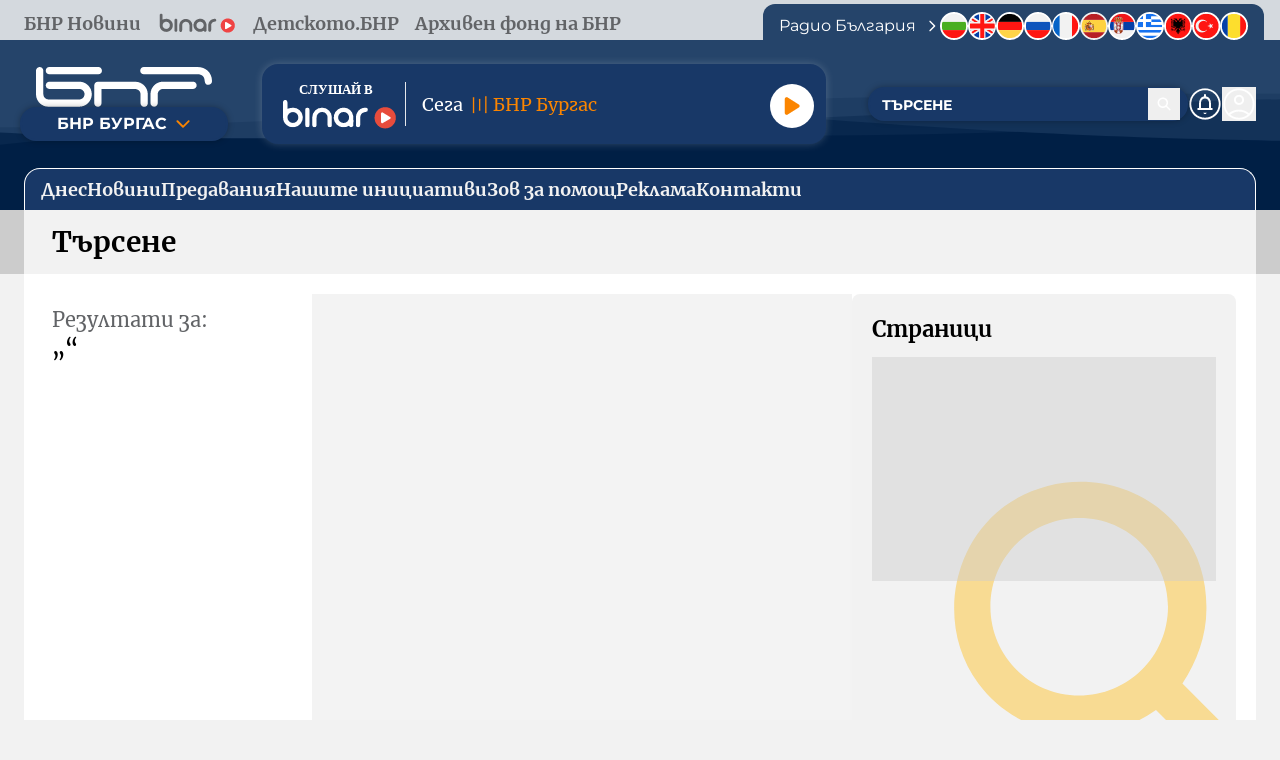

--- FILE ---
content_type: text/html; charset=utf-8
request_url: https://bnr.bg/burgas/search?author=5242-%EF%BF%BD%EF%BF%BD%EF%BF%BD%EF%BF%BD%EF%BF%BD%EF%BF%BD%EF%BF%BD%EF%BF%BD%EF%BF%BD%EF%BF%BD%EF%BF%BD%EF%BF%BD%EF%BF%BD%EF%BF%BD%EF%BF%BD%EF%BF%BD%EF%BF%BD%EF%BF%BD%EF%BF%BD%EF%BF%BD%EF%BF%BD%EF%BF%BD%EF%BF%BD%EF%BF%BD%EF%BF%BD%EF%BF%BD%EF%BF%BD%EF%BF%BD%EF%BF%BD%EF%BF%BD%20%EF%BF%BD%EF%BF%BD%EF%BF%BD%EF%BF%BD%EF%BF%BD%EF%BF%BD%EF%BF%BD%EF%BF%BD%EF%BF%BD%EF%BF%BD%EF%BF%BD%EF%BF%BD%EF%BF%BD%EF%BF%BD%EF%BF%BD%EF%BF%BD%EF%BF%BD%EF%BF%BD%EF%BF%BD%EF%BF%BD%EF%BF%BD%EF%BF%BD%EF%BF%BD%EF%BF%BD%EF%BF%BD%EF%BF%BD%EF%BF%BD%EF%BF%BD%EF%BF%BD%EF%BF%BD%EF%BF%BD%EF%BF%BD%EF%BF%BD%EF%BF%BD%EF%BF%BD%EF%BF%BD%EF%BF%BD%EF%BF%BD%EF%BF%BD%EF%BF%BD%EF%BF%BD%EF%BF%BD%EF%BF%BD%EF%BF%BD%EF%BF%BD%EF%BF%BD%EF%BF%BD%EF%BF%BD%EF%BF%BD%EF%BF%BD%EF%BF%BD%EF%BF%BD%EF%BF%BD%EF%BF%BD%20-%20%EF%BF%BD%EF%BF%BD%EF%BF%BD%EF%BF%BD%EF%BF%BD%EF%BF%BD%EF%BF%BD%EF%BF%BD%EF%BF%BD%EF%BF%BD%EF%BF%BD%EF%BF%BD%EF%BF%BD%EF%BF%BD%EF%BF%BD%EF%BF%BD%EF%BF%BD%EF%BF%BD&page=5
body_size: 24055
content:
<!DOCTYPE html><html lang="bg"><head><meta charSet="utf-8"/><meta name="viewport" content="width=device-width"/><meta property="og:image" content="/cms/media?Name=bnr-logo&amp;Size=default&amp;v=1761045061564"/><link rel="icon" href="/favicon.ico"/><title>БНР - Резултати от търсене</title><meta name="next-head-count" content="5"/><script>
         !(function () { window.googletag = window.googletag || {}; window.vmpbjs = window.vmpbjs || {}; window.vpb = window.vpb || {}; vpb.cmd = vpb.cmd || []; vpb.st=Date.now();  vpb.fastLoad = true; googletag.cmd = googletag.cmd || []; vmpbjs.cmd = vmpbjs.cmd || []; var cmds = []; try{ cmds = googletag.cmd.slice(0); googletag.cmd.length = 0; }catch(e){} var ready = false; function exec(cb) { return cb.call(googletag); } var overriden = false; googletag.cmd.push(function () { overriden = true; googletag.cmd.unshift = function (cb) { if (ready) { return exec(cb); } cmds.unshift(cb); if (cb._startgpt) { ready = true; for (var k = 0; k < cmds.length; k++) { exec(cmds[k]); } } }; googletag.cmd.push = function (cb) { if (ready) { return exec(cb); } cmds.push(cb); }; }); if(!overriden){ googletag.cmd.push = function (cb) { cmds.push(cb); }; googletag.cmd.unshift = function (cb) { cmds.unshift(cb); if (cb._startgpt) { ready = true; if (googletag.apiReady) { cmds.forEach(function (cb) { googletag.cmd.push(cb); }); } else { googletag.cmd = cmds; } } }; } var dayMs = 36e5, cb = parseInt(Date.now() / dayMs), vpbSrc = '//player.bidmatic.io/prebidlink/' + cb + '/wrapper_hb_766191_20872.js', pbSrc = vpbSrc.replace('wrapper_hb', 'hb'), gptSrc = '//securepubads.g.doubleclick.net/tag/js/gpt.js', c = document.head || document.body || document.documentElement; function loadScript(src, cb) { var s = document.createElement('script'); s.src = src; s.defer=false; c.appendChild(s); s.onload = cb; s.onerror = function(){ var fn = function(){}; fn._startgpt = true; googletag.cmd.unshift(fn); }; return s; } loadScript(pbSrc); loadScript(gptSrc); loadScript(vpbSrc); })()</script><link data-next-font="" rel="preconnect" href="/" crossorigin="anonymous"/><link rel="preload" href="/_next/static/css/1d8e64239c3673d1.css" as="style"/><link rel="stylesheet" href="/_next/static/css/1d8e64239c3673d1.css" data-n-g=""/><noscript data-n-css=""></noscript><script defer="" nomodule="" src="/_next/static/chunks/polyfills-42372ed130431b0a.js"></script><script src="/_next/static/chunks/webpack-21a4207a3fcb03a8.js" defer=""></script><script src="/_next/static/chunks/framework-945b357d4a851f4b.js" defer=""></script><script src="/_next/static/chunks/main-713882523b6baa3f.js" defer=""></script><script src="/_next/static/chunks/pages/_app-6b473a46d6832119.js" defer=""></script><script src="/_next/static/chunks/2955-0fea7ffdb8c48888.js" defer=""></script><script src="/_next/static/chunks/5987-356e757eafcc9095.js" defer=""></script><script src="/_next/static/chunks/pages/%5Bprogram%5D/search-751334ee24a290a4.js" defer=""></script><script src="/_next/static/bhk_eqGCCAjNilHuCCHYV/_buildManifest.js" defer=""></script><script src="/_next/static/bhk_eqGCCAjNilHuCCHYV/_ssgManifest.js" defer=""></script></head><body class="antialiased"><div id="__next"><div class=""><div><div style="background-color:#25446A25"><div class="max-w-screen-2xl mx-auto w-full flex justify-between items-end px-4 gap-4"><div class="hidden md:block"><div class="flex flex-wrap items-center font-serif text-base lg:text-lg py-1 gap-1.5 lg:gap-0"><a href="https://bnrnews.bg" class="flex items-center cursor-pointer font-serif-bold text-base-600 text-lg hover:text-black px-2 2xl:px-4"><span>БНР Новини</span></a><a href="https://binar.bg" class="flex items-center cursor-pointer font-serif-bold text-base-600 text-lg hover:text-black px-2 2xl:px-4"><svg xmlns="http://www.w3.org/2000/svg" viewBox="0 0 120 30" class="w-20 pb-0.5" fill="currentColor" aria-label="Binar"><g><g id="Layer_1"><path id="Polygon_2" class="fill-white" d="M114.3,17.8c.5.3.6.9.4,1.4,0,.1-.2.3-.4.4l-12.6,7.3c-.5.3-1.1.1-1.4-.4,0-.2-.1-.3-.1-.5v-14.7c0-.6.4-1,1-1,.2,0,.3,0,.5.1l12.6,7.3Z"></path><path id="Path_485" class="fill-red-500" d="M116.8,18.8c0,5.9-4.8,10.6-10.6,10.6-5.9,0-10.6-4.8-10.6-10.6,0-5.9,4.8-10.6,10.6-10.6,0,0,0,0,0,0,5.9,0,10.6,4.7,10.6,10.6,0,0,0,0,0,0ZM102.1,18.8v2.3c0,.7,0,1.4,0,2.1,0,.4.2.7.6.9.3.2.8.1,1.1,0,.8-.5,1.6-.9,2.4-1.4,1.7-1,3.4-1.9,5.1-2.9.5-.3.6-.9.3-1.4,0-.1-.2-.2-.3-.3-2.5-1.5-5.1-3.1-7.6-4.6-.2-.1-.4-.2-.7-.1-.5,0-.9.5-.9,1,0,1.5,0,2.9,0,4.4Z"></path><path id="Path_445" d="M8.4,9.8c1.8-.5,3.7-.9,5.6-1.1,5.1,0,9.3,3.8,9.7,8.9.5,5.1-3.1,9.8-8.2,10.6-5.3.9-10.4-2.6-11.3-7.9-.1-.6-.2-1.2-.1-1.7-.1-5,0-10,0-15,0-1.7.8-2.5,2.2-2.5,1.4,0,2.1.9,2.1,2.6,0,2.1,0,4.2,0,6.2M14,13c-3,0-5.5,2.4-5.6,5.4,0,3,2.4,5.4,5.4,5.5,3,0,5.5-2.4,5.5-5.4,0,0,0,0,0,0,0-3-2.3-5.4-5.3-5.4,0,0,0,0,0,0"></path><path id="Path_446" d="M70,26.7c-3.3,1.9-6.6,2.2-9.9.5-4.8-2.5-6.8-8.4-4.3-13.2,1.7-3.4,5.3-5.5,9.2-5.4,4.6,0,8.4,3.5,9.1,8,.3,3.2.4,6.5.2,9.7,0,.6-.9,1.5-1.6,1.8-1.2.5-2-.3-2.7-1.4M59.1,18.4c0,3,2.3,5.5,5.3,5.6,0,0,0,0,.1,0,3,0,5.5-2.4,5.6-5.4,0-3-2.4-5.5-5.4-5.6-3,0-5.5,2.4-5.6,5.4,0,0,0,0,0,0"></path><path id="Path_447" d="M52.9,21.8c0,1.4,0,2.8,0,4.2.1,1.2-.8,2.2-1.9,2.3,0,0,0,0-.1,0-1.2,0-2.2-.8-2.2-2,0,0,0-.2,0-.2,0-2.4,0-4.8,0-7.2.2-3-2.1-5.7-5.2-5.8-3-.2-5.7,2.1-5.8,5.2,0,.2,0,.4,0,.6,0,2.3,0,4.6,0,7,0,1.6-.9,2.6-2.2,2.6s-2.1-1-2.1-2.6c0-2.4,0-4.8,0-7.2,0-5.4,4.4-9.8,9.8-9.8,5.4,0,9.8,4.4,9.8,9.8,0,1.1,0,2.2,0,3.3"></path><path id="Path_448" d="M76.9,21.8c0-2.5-.3-5.2,1-7.7,1.6-3.3,4.9-5.4,8.5-5.4,1.2-.1,2.3.7,2.5,2,0,0,0,0,0,0,0,1.2-.9,2.2-2.1,2.2-3.9.5-5.6,2.5-5.6,6.4,0,2.1,0,4.3,0,6.4,0,1.5-.8,2.5-2.1,2.5-1.3,0-2.2-1-2.2-2.6,0-.7,0-1.3,0-2v-2"></path><path id="Path_449" d="M26.2,18.4c0-2.5,0-5,0-7.5,0-1.2.8-2.2,2-2.3,1.2,0,2.2.8,2.3,2,0,0,0,.2,0,.3,0,5,0,10.1,0,15.1,0,1.2-.9,2.2-2.1,2.3,0,0,0,0-.1,0-1.2,0-2.2-1.1-2.1-2.4,0,0,0,0,0,0,0-2.5,0-5,0-7.5"></path></g></g></svg></a><a href="https://detskotobnr.bg" class="flex items-center cursor-pointer font-serif-bold text-base-600 text-lg hover:text-black px-2 2xl:px-4"><span>Детското.БНР</span></a><a href="https://archives.bnr.bg" class="flex items-center cursor-pointer font-serif-bold text-base-600 text-lg hover:text-black px-2 2xl:px-4"><span>Архивен фонд на БНР</span></a></div></div><div class="hidden xl:flex"><div style="background-color:#25446A" class="flex gap-3 2xl:gap-4 px-4 pt-2  rounded-t-xl items-center mt-1"><div class="text-white flex items-center"><p class="2xl:text-lg  font-sans ">Радио България</p><svg class="ml-2 rotate-180 duration-300" fill="none" viewBox="0 0 24 24" stroke="currentColor" width="16" height="16"><path stroke-linecap="round" stroke-linejoin="round" stroke-width="2" d="M15 19l-7-7 7-7"></path></svg></div><div class="relative group"><a class="flex items-center group-hover:scale-110 duration-200" href="https://bnrnews.bg/radiobulgaria"><img alt="bg" loading="lazy" width="46" height="46" decoding="async" data-nimg="1" class="size-7 2xl:size-8" style="color:transparent" src="/_next/static/media/bg.443e6f1e.svg"/></a><div class="absolute top-full mt-2 left-1/2 -translate-x-1/2 px-2 py-1 text-sm text-white uppercase rounded opacity-0 group-hover:opacity-100 transition-opacity duration-200 whitespace-nowrap z-50">bg</div></div><div class="relative group"><a class="flex items-center group-hover:scale-110 duration-200" href="https://bnrnews.bg/en"><img alt="en" loading="lazy" width="46" height="46" decoding="async" data-nimg="1" class="size-7 2xl:size-8" style="color:transparent" src="/_next/static/media/en.ea7f2a4f.svg"/></a><div class="absolute top-full mt-2 left-1/2 -translate-x-1/2 px-2 py-1 text-sm text-white uppercase rounded opacity-0 group-hover:opacity-100 transition-opacity duration-200 whitespace-nowrap z-50">en</div></div><div class="relative group"><a class="flex items-center group-hover:scale-110 duration-200" href="https://bnrnews.bg/de"><img alt="de" loading="lazy" width="46" height="46" decoding="async" data-nimg="1" class="size-7 2xl:size-8" style="color:transparent" src="/_next/static/media/de.4c3fec39.svg"/></a><div class="absolute top-full mt-2 left-1/2 -translate-x-1/2 px-2 py-1 text-sm text-white uppercase rounded opacity-0 group-hover:opacity-100 transition-opacity duration-200 whitespace-nowrap z-50">de</div></div><div class="relative group"><a class="flex items-center group-hover:scale-110 duration-200" href="https://bnrnews.bg/ru"><img alt="ru" loading="lazy" width="46" height="46" decoding="async" data-nimg="1" class="size-7 2xl:size-8" style="color:transparent" src="/_next/static/media/ru.8e977229.svg"/></a><div class="absolute top-full mt-2 left-1/2 -translate-x-1/2 px-2 py-1 text-sm text-white uppercase rounded opacity-0 group-hover:opacity-100 transition-opacity duration-200 whitespace-nowrap z-50">ru</div></div><div class="relative group"><a class="flex items-center group-hover:scale-110 duration-200" href="https://bnrnews.bg/fr"><img alt="fr" loading="lazy" width="46" height="46" decoding="async" data-nimg="1" class="size-7 2xl:size-8" style="color:transparent" src="/_next/static/media/fr.dd9ff5fa.svg"/></a><div class="absolute top-full mt-2 left-1/2 -translate-x-1/2 px-2 py-1 text-sm text-white uppercase rounded opacity-0 group-hover:opacity-100 transition-opacity duration-200 whitespace-nowrap z-50">fr</div></div><div class="relative group"><a class="flex items-center group-hover:scale-110 duration-200" href="https://bnrnews.bg/es"><img alt="es" loading="lazy" width="46" height="46" decoding="async" data-nimg="1" class="size-7 2xl:size-8" style="color:transparent" src="/_next/static/media/es.e1ad81ae.svg"/></a><div class="absolute top-full mt-2 left-1/2 -translate-x-1/2 px-2 py-1 text-sm text-white uppercase rounded opacity-0 group-hover:opacity-100 transition-opacity duration-200 whitespace-nowrap z-50">es</div></div><div class="relative group"><a class="flex items-center group-hover:scale-110 duration-200" href="https://bnrnews.bg/sr"><img alt="sr" loading="lazy" width="46" height="46" decoding="async" data-nimg="1" class="size-7 2xl:size-8" style="color:transparent" src="/_next/static/media/sr.f561e12e.svg"/></a><div class="absolute top-full mt-2 left-1/2 -translate-x-1/2 px-2 py-1 text-sm text-white uppercase rounded opacity-0 group-hover:opacity-100 transition-opacity duration-200 whitespace-nowrap z-50">sr</div></div><div class="relative group"><a class="flex items-center group-hover:scale-110 duration-200" href="https://bnrnews.bg/el"><img alt="el" loading="lazy" width="46" height="46" decoding="async" data-nimg="1" class="size-7 2xl:size-8" style="color:transparent" src="/_next/static/media/gr.bfd18adb.svg"/></a><div class="absolute top-full mt-2 left-1/2 -translate-x-1/2 px-2 py-1 text-sm text-white uppercase rounded opacity-0 group-hover:opacity-100 transition-opacity duration-200 whitespace-nowrap z-50">el</div></div><div class="relative group"><a class="flex items-center group-hover:scale-110 duration-200" href="https://bnrnews.bg/sq"><img alt="sq" loading="lazy" width="46" height="46" decoding="async" data-nimg="1" class="size-7 2xl:size-8" style="color:transparent" src="/_next/static/media/al.0fe0d442.svg"/></a><div class="absolute top-full mt-2 left-1/2 -translate-x-1/2 px-2 py-1 text-sm text-white uppercase rounded opacity-0 group-hover:opacity-100 transition-opacity duration-200 whitespace-nowrap z-50">sq</div></div><div class="relative group"><a class="flex items-center group-hover:scale-110 duration-200" href="https://bnrnews.bg/tr"><img alt="tr" loading="lazy" width="46" height="46" decoding="async" data-nimg="1" class="size-7 2xl:size-8" style="color:transparent" src="/_next/static/media/tr.768dea99.svg"/></a><div class="absolute top-full mt-2 left-1/2 -translate-x-1/2 px-2 py-1 text-sm text-white uppercase rounded opacity-0 group-hover:opacity-100 transition-opacity duration-200 whitespace-nowrap z-50">tr</div></div><div class="relative group"><a class="flex items-center group-hover:scale-110 duration-200" href="https://bnrnews.bg/ro"><img alt="ro" loading="lazy" width="46" height="46" decoding="async" data-nimg="1" class="size-7 2xl:size-8" style="color:transparent" src="/_next/static/media/ro.1c22f8ce.svg"/></a><div class="absolute top-full mt-2 left-1/2 -translate-x-1/2 px-2 py-1 text-sm text-white uppercase rounded opacity-0 group-hover:opacity-100 transition-opacity duration-200 whitespace-nowrap z-50">ro</div></div></div></div></div></div><header class=" w-full bg-no-repeat bg-cover" style="background-image:url(&#x27;/assets/desktop-header-image.svg&#x27;);background-position:center" data-elastic-exclude="true"><div class="max-w-screen-2xl mx-auto w-full flex justify-between py-4 pt-6 md:py-6 items-center  "><div class="lg:hidden"><button aria-label="Отвори менюто"><svg xmlns="http://www.w3.org/2000/svg" xmlns:xlink="http://www.w3.org/1999/xlink" viewBox="0 0 38 38" class="h-8 w-10 h-auto w-12 lg:hidden"><g id="hamburger-desktop" clip-path="url(#clip-hamburger-desktop)"><g id="Group_1256" data-name="Group 1256" transform="translate(-0.244 -0.379)"><path id="Line_254" data-name="Line 254" d="M1.5,18.512h-3V0h3Z" transform="translate(28.756 19.879) rotate(90)" fill="white"></path><path id="Line_255" data-name="Line 255" d="M1.5,18.512h-3V0h3Z" transform="translate(28.756 25.879) rotate(90)" fill="white"></path><path id="Line_253" data-name="Line 253" d="M1.5,18.512h-3V0h3Z" transform="translate(28.756 13.879) rotate(90)" fill="white"></path></g></g></svg></button></div><div class="lg:ml-5 flex flex-col items-center gap-1.5"><a aria-label="Начало" href="/burgas"><svg xmlns="http://www.w3.org/2000/svg" version="1.1" viewBox="0 0 242 55" class="w-36 lg:w-44 fill-white   mx-auto"><g><g id="Layer_1"><path id="Path_432" d="M0,5C0,2.3,2.3,0,5.1,0c2.7,0,4.9,2.2,5,5v32.4c0,4,3.2,7.2,7.2,7.2h42.3c4,0,7.1-3.3,7.1-7.3,0-3.9-3.2-7-7.1-7.1H18.4c-2.8,0-5-2.3-5-5s2.3-5,5-5h41.1c9.5,0,17.2,7.7,17.2,17.2s-7.7,17.2-17.2,17.2H17.2C7.7,54.7,0,47,0,37.5V5ZM153.8,49.7c0,2.8-2.2,5.1-5,5.1-2.8,0-5.1-2.2-5.1-5,0,0,0,0,0-.1v-12.2c0-4-3.2-7.1-7.2-7.2h-46.4v19.4c0,2.8-2.3,5-5,5-2.8,0-5-2.3-5-5v-24.4c0-2.8,2.3-5,5-5h51.4c9.5,0,17.2,7.7,17.2,17.2v12.2ZM215.9,20.2c2.8,0,5,2.3,5,5s-2.3,5-5,5h-41.3c-4,0-7.2,3.2-7.2,7.2v12.2c0,2.8-2.3,5-5,5s-5-2.3-5-5v-12.2c0-9.5,7.7-17.2,17.2-17.2h41.3Z"></path><path id="Path_433" d="M18.4,10.1c-2.8,0-5-2.3-5-5S15.6,0,18.4,0h67.3c2.8,0,5,2.3,5,5s-2.3,5-5,5H18.4ZM148.3,10.1c-2.8,0-5-2.3-5-5S145.5,0,148.3,0h0s73.2,0,73.2,0c6.5,0,11.2,2.1,14.6,5.2,3.8,3.7,6,8.9,5.9,14.3,0,2.8-2.2,5-5,5,0,0,0,0,0,0-2.8,0-4.7-1.8-5-5-.3-2.8-.8-5.2-2.7-7-1.6-1.5-4-2.4-7.7-2.4h-73.2Z"></path></g></g></svg></a><div class="flex select-none w-full relative"><div class="relative bg-navBar border-2 border-navBar shadow-[0px_0px_6px_rgba(0,0,0,0.29)] p-1 w-48 md:w-52 rounded-2xl"><div class="flex justify-center items-center cursor-pointer text-white select-none"><span class="uppercase font-bold sm:text-base text-sm text-center">БНР Бургас</span><svg xmlns="http://www.w3.org/2000/svg" viewBox="0 0 16 16" class="h-4 ml-2 "><g><g id="Layer_1"><g id="arrow-down"><path id="chevron-down-solid" fill="#fb8500" stroke="" d="M7.3,11.5c.4.4,1,.4,1.3,0l5.7-5.7c.4-.4.3-1,0-1.3-.4-.3-.9-.3-1.3,0l-5,5L3,4.5c-.4-.4-1-.4-1.3,0-.4.4-.4,1,0,1.3,0,0,0,0,0,0l5.7,5.7h0Z"></path></g></g></g></svg></div><div class="
            absolute -left-6 md:-left-4 -top-0.5 text-2xl transition-opacity duration-150 
            bg-navBar shadow-lg rounded-2xl border-2 border-base-400 p-1 w-60
            opacity-0 hidden -z-10
          "><div class="cursor-pointer flex justify-center text-accentFirst items-center"><span class="uppercase text-base font-bold whitespace-nowrap">БНР Бургас</span><svg xmlns="http://www.w3.org/2000/svg" viewBox="0 0 16 16" class="h-4 ml-2 ml-2 h-4 -rotate-180"><g><g id="Layer_1"><g id="arrow-down"><path id="chevron-down-solid" fill="#fb8500" stroke="" d="M7.3,11.5c.4.4,1,.4,1.3,0l5.7-5.7c.4-.4.3-1,0-1.3-.4-.3-.9-.3-1.3,0l-5,5L3,4.5c-.4-.4-1-.4-1.3,0-.4.4-.4,1,0,1.3,0,0,0,0,0,0l5.7,5.7h0Z"></path></g></g></g></svg></div><div class="flex flex-col items-center gap-1.5 mt-2 mb-6"><a class="flex text-white text-center uppercase " href="https://bnrnews.bg/main"><span class="ml-2 font-sans-semibold text-sm">БНР Новините</span></a><a class="flex text-white text-center uppercase " href="https://bnrnews.bg/horizont"><span class="ml-2 font-sans-semibold text-sm">Програма Хоризонт</span></a><a class="flex text-white text-center uppercase " href="https://bnrnews.bg/hristobotev"><span class="ml-2 font-sans-semibold text-sm">Програма Христо Ботев</span></a><a class="flex text-white text-center uppercase " href="https://bnrnews.bg/sofia"><span class="ml-2 font-sans-semibold text-sm">Радио София</span></a><a class="flex text-white text-center uppercase " href="https://bnrnews.bg/blagoevgrad"><span class="ml-2 font-sans-semibold text-sm">Радио Благоевград</span></a><a class="flex text-white text-center uppercase " href="https://bnrnews.bg/burgas"><span class="ml-2 font-sans-semibold text-sm">БНР Бургас</span></a><a class="flex text-white text-center uppercase " href="https://bnrnews.bg/varna"><span class="ml-2 font-sans-semibold text-sm">Радио Варна</span></a><a class="flex text-white text-center uppercase " href="https://bnrnews.bg/vidin"><span class="ml-2 font-sans-semibold text-sm">Радио Видин</span></a><a class="flex text-white text-center uppercase " href="https://bnrnews.bg/kardzhali"><span class="ml-2 font-sans-semibold text-sm">Радио Кърджали</span></a><a class="flex text-white text-center uppercase " href="https://bnrnews.bg/plovdiv"><span class="ml-2 font-sans-semibold text-sm">Радио Пловдив</span></a><a class="flex text-white text-center uppercase " href="https://bnrnews.bg/starazagora"><span class="ml-2 font-sans-semibold text-sm">Радио Стара Загора</span></a><a class="flex text-white text-center uppercase " href="https://bnrnews.bg/shumen"><span class="ml-2 font-sans-semibold text-sm">Радио Шумен</span></a></div><div><div class="flex items-center justify-center "><a class="flex text-white uppercase whitespace-nowrap " href="https://bnrnews.bg/radiobulgaria"><span class="flex items-center gap-3 ml-2 font-sans-semibold text-sm">Радио България<img alt="bg" loading="lazy" width="46" height="46" decoding="async" data-nimg="1" class="size-10" style="color:transparent" src="/_next/static/media/bg.443e6f1e.svg"/></span></a></div><div class="flex flex-wrap gap-2 justify-center items-center mt-5 mb-2"><a href="https://bnrnews.bg/en"><img alt="en" loading="lazy" width="46" height="46" decoding="async" data-nimg="1" class="size-9" style="color:transparent" src="/_next/static/media/en.ea7f2a4f.svg"/></a><a href="https://bnrnews.bg/de"><img alt="de" loading="lazy" width="46" height="46" decoding="async" data-nimg="1" class="size-9" style="color:transparent" src="/_next/static/media/de.4c3fec39.svg"/></a><a href="https://bnrnews.bg/ru"><img alt="ru" loading="lazy" width="46" height="46" decoding="async" data-nimg="1" class="size-9" style="color:transparent" src="/_next/static/media/ru.8e977229.svg"/></a><a href="https://bnrnews.bg/fr"><img alt="fr" loading="lazy" width="46" height="46" decoding="async" data-nimg="1" class="size-9" style="color:transparent" src="/_next/static/media/fr.dd9ff5fa.svg"/></a><a href="https://bnrnews.bg/es"><img alt="es" loading="lazy" width="46" height="46" decoding="async" data-nimg="1" class="size-9" style="color:transparent" src="/_next/static/media/es.e1ad81ae.svg"/></a><a href="https://bnrnews.bg/sr"><img alt="sr" loading="lazy" width="46" height="46" decoding="async" data-nimg="1" class="size-9" style="color:transparent" src="/_next/static/media/sr.f561e12e.svg"/></a><a href="https://bnrnews.bg/el"><img alt="el" loading="lazy" width="46" height="46" decoding="async" data-nimg="1" class="size-9" style="color:transparent" src="/_next/static/media/gr.bfd18adb.svg"/></a><a href="https://bnrnews.bg/sq"><img alt="sq" loading="lazy" width="46" height="46" decoding="async" data-nimg="1" class="size-9" style="color:transparent" src="/_next/static/media/al.0fe0d442.svg"/></a><a href="https://bnrnews.bg/tr"><img alt="tr" loading="lazy" width="46" height="46" decoding="async" data-nimg="1" class="size-9" style="color:transparent" src="/_next/static/media/tr.768dea99.svg"/></a><a href="https://bnrnews.bg/ro"><img alt="ro" loading="lazy" width="46" height="46" decoding="async" data-nimg="1" class="size-9" style="color:transparent" src="/_next/static/media/ro.1c22f8ce.svg"/></a></div></div></div></div></div></div><div class="hidden lg:flex"><div class="flex"><div class="flex gap-3  mr-2 justify-center w-full"></div><div class="xl:flex hidden"><div class="rounded-2xl bg-navBar flex items-center gap-2 p-3 w-[564px] h-20 shadow-[0px_0px_8px_#FFFFFF33] justify-between"><a href="https://binar.bg/" target="_blank" rel="noopener noreferrer"><img src="/assets/player-logo.svg" class="ml-2" alt="PayerLogo"/></a><div class="flex-grow flex items-center h-11"><div class="border-r h-full pr-2"></div><div class="flex my-4"><p class="text-lg font-serif text-white ml-4 truncate max-w-36 sm:max-w-72">Сега</p><p class="text-lg font-serif text-accentFirst ml-2 ">〣 <!-- -->БНР Бургас</p></div></div><button class=" bg-white size-11 bg-accentFirst rounded-full mb-1 flex items-center justify-center hover:shadow-md duration-300 shrink-0 self-end" aria-label="Пусни"><svg xmlns="http://www.w3.org/2000/svg" viewBox="0 0 20 20" fill="currentColor" class=" text-accentFirst  size-6 group-hover:scale-110 duration-300"><path d="M6.3 2.84A1.5 1.5 0 0 0 4 4.11v11.78a1.5 1.5 0 0 0 2.3 1.27l9.344-5.891a1.5 1.5 0 0 0 0-2.538L6.3 2.841Z"></path></svg></button></div></div></div></div><div class="flex relative justify-end items-center gap-2 sm:gap-x-3  pr-2 lg:pr-6 w-12 lg:w-auto"><div class="relative hidden lg:flex w-full md:w-auto md:ml-4  lg:w-80"><form class="w-full relative"><input placeholder="Търсене" class="bg-navBar border-2  border-navBar rounded-2xl w-full text-white placeholder-white placeholder:uppercase placeholder:text-sm focus:outline-none focus:text-white p-3 h-[34px] pr-10 shadow-[0px_0px_6px_rgba(0,0,0,0.29)] font-bold  text-base " value=""/><button name="search-button " aria-label="Търсене" class="p-2 absolute right-2 top-1/2 transform -translate-y-1/2 hover:scale-110 duration-300"><svg xmlns="http://www.w3.org/2000/svg" version="1.1" viewBox="0 0 16 16" class="size-4 fill-white" fill="currentColor"><g id="Layer_1"><path id="magnifying-glass-solid" d="M12.1,6.8c0,1.1-.4,2.2-1,3.1l3.2,3.2c.3.3.3.8,0,1.1s-.8.3-1.1,0h0l-3.2-3.2c-2.4,1.7-5.7,1.2-7.4-1.1s-1.2-5.7,1.1-7.4c2.4-1.7,5.7-1.2,7.4,1.1.7.9,1,2,1,3.1ZM6.8,10.4c2,0,3.7-1.6,3.7-3.7,0-2-1.6-3.7-3.7-3.7-2,0-3.7,1.6-3.7,3.7,0,0,0,0,0,0,0,2,1.6,3.7,3.7,3.7Z"></path></g></svg></button></form></div><a class="absolute -left-8 lg:static" aria-label="Нотификации" href="/burgas/notifications"><svg xmlns="http://www.w3.org/2000/svg" version="1.1" viewBox="0 0 38 38" class="w-auto h-[34px] fill-white"><defs></defs><g><g id="Layer_1"><g><path d="M17.1,28.9c.1.3.3.5.5.7.4.4.9.6,1.4.6.5,0,1-.2,1.4-.6.2-.2.4-.4.5-.7h-3.7Z"></path><path d="M10.6,25.6h16.8v-2.2h-1.8v-5.5c0-1.7-.4-3.3-1.3-4.7-.8-1.3-2.1-2.3-3.6-2.6h-.6v-1.6c0-.3,0-.6-.3-.8-.2-.2-.5-.3-.8-.3-.3,0-.6,0-.8.3-.2.2-.3.5-.3.8v1.5h-.6c-1.5.5-2.8,1.4-3.6,2.8-.9,1.4-1.3,3-1.3,4.7v5.5h-1.8v2.2ZM14.6,17.2c0-1.2.5-2.3,1.3-3.1.8-.8,1.9-1.3,3.1-1.3,1.2,0,2.3.5,3.1,1.3.8.8,1.3,1.9,1.3,3.1v6.2h-8.8v-6.2Z"></path><path d="M35.1,25.8c.9-2.2,1.4-4.5,1.4-6.8,0-2.3-.5-4.7-1.4-6.8-.9-2.1-2.2-4-3.7-5.6-1.6-1.6-3.5-2.9-5.6-3.7-2.2-.9-4.5-1.4-6.8-1.4-2.3,0-4.7.5-6.8,1.4-2.1.9-4,2.2-5.6,3.7-1.6,1.6-2.9,3.5-3.7,5.6-.9,2.2-1.4,4.5-1.4,6.8,0,2.3.5,4.7,1.4,6.8.9,2.1,2.2,4,3.7,5.6,1.6,1.6,3.5,2.9,5.6,3.7,2.2.9,4.5,1.4,6.8,1.4,2.3,0,4.7-.5,6.8-1.4,2.1-.9,4-2.2,5.6-3.7,1.6-1.6,2.9-3.5,3.7-5.6ZM19,34.3c-4.1,0-8-1.5-10.9-4.5-2.9-2.9-4.5-6.8-4.5-10.9,0-4.1,1.5-8,4.5-10.9,2.9-2.9,6.8-4.5,10.9-4.5,4.1,0,8,1.5,10.9,4.5,2.9,2.9,4.5,6.8,4.5,10.9,0,4.1-1.5,8-4.5,10.9-2.9,2.9-6.8,4.5-10.9,4.5Z"></path></g></g></g></svg></a><button class="cursor-pointer" aria-label="Профил"><svg xmlns="http://www.w3.org/2000/svg" version="1.1" viewBox="0 0 38 38" class="h-8 w-auto cursor-pointer h-[34px]"><defs><style>
        .cls-1 { fill: #fff; }
      </style></defs><g><g id="Layer_1"><g><path class="cls-1" d="M31.4,6.6c-1.6-1.6-3.5-2.9-5.6-3.7-2.2-.9-4.5-1.4-6.8-1.4-2.3,0-4.7.5-6.8,1.4-2.1.9-4,2.2-5.6,3.7-1.6,1.6-2.9,3.5-3.7,5.6-.9,2.2-1.4,4.5-1.4,6.8,0,2.3.5,4.7,1.4,6.8.9,2.1,2.2,4,3.7,5.6,1.6,1.6,3.5,2.9,5.6,3.7,2.2.9,4.5,1.4,6.8,1.4,2.3,0,4.7-.5,6.8-1.4,2.1-.9,4-2.2,5.6-3.7,1.6-1.6,2.9-3.5,3.7-5.6.9-2.2,1.4-4.5,1.4-6.8,0-2.3-.5-4.7-1.4-6.8-.9-2.1-2.2-4-3.7-5.6ZM27.9,31.5c-1.3.9-2.7,1.7-4.1,2.1-1.6.5-3.2.8-4.8.7h0c-1.6,0-3.3-.2-4.8-.7-1.5-.5-2.9-1.2-4.1-2.1l-.8-.6.8-.6c1.3-.9,2.7-1.7,4.1-2.1,1.6-.5,3.2-.8,4.8-.7,1.6,0,3.3.2,4.8.7,1.5.5,2.9,1.2,4.1,2.1l.8.6-.8.6ZM33.4,24.3c-.6,1.6-1.5,3.1-2.6,4.5l-.5.6-.6-.4c-1.5-1.2-3.2-2.1-5-2.7-1.9-.7-3.8-1-5.8-1-2,0-3.9.3-5.8,1-1.8.6-3.5,1.5-5,2.7l-.6.4-.5-.6c-1.1-1.3-2-2.8-2.6-4.5-.6-1.7-.9-3.5-.9-5.3,0-4.1,1.6-8,4.5-10.9,2.9-2.9,6.8-4.6,10.9-4.5,4.1,0,8,1.6,10.9,4.5,2.9,2.9,4.6,6.8,4.5,10.9,0,1.8-.3,3.6-.9,5.3Z"></path><path class="cls-1" d="M13.4,14.4c0,1.5.5,3,1.6,4,1,1.1,2.5,1.7,4,1.6,1.5,0,3-.5,4-1.6,1.1-1,1.7-2.5,1.6-4,0-1.5-.5-3-1.6-4-1.1-1.1-2.5-1.7-4-1.6h0c-1.5,0-3,.6-4,1.6-1.1,1-1.7,2.5-1.6,4ZM16.5,11.9c.7-.7,1.6-1,2.5-1,.9,0,1.8.3,2.5,1,.7.7,1,1.6,1,2.5,0,.9-.3,1.8-1,2.5-.7.7-1.6,1-2.5,1h0c-.9,0-1.8-.3-2.5-1-.7-.7-1-1.6-1-2.5,0-.9.3-1.8,1-2.5Z"></path></g></g></g></svg></button></div></div><div class="  lg:hidden w-full max-w-80 mx-auto px-4 pb-4"><form class="w-full relative"><input placeholder="Търсене" class="bg-navBar border-2  border-navBar rounded-2xl w-full text-white placeholder-white placeholder:uppercase placeholder:text-sm focus:outline-none focus:text-white p-3 h-[34px] pr-10 shadow-[0px_0px_6px_rgba(0,0,0,0.29)] font-bold  text-base " value=""/><button name="search-button " aria-label="Търсене" class="p-2 absolute right-2 top-1/2 transform -translate-y-1/2 hover:scale-110 duration-300"><svg xmlns="http://www.w3.org/2000/svg" version="1.1" viewBox="0 0 16 16" class="size-4 fill-white" fill="currentColor"><g id="Layer_1"><path id="magnifying-glass-solid" d="M12.1,6.8c0,1.1-.4,2.2-1,3.1l3.2,3.2c.3.3.3.8,0,1.1s-.8.3-1.1,0h0l-3.2-3.2c-2.4,1.7-5.7,1.2-7.4-1.1s-1.2-5.7,1.1-7.4c2.4-1.7,5.7-1.2,7.4,1.1.7.9,1,2,1,3.1ZM6.8,10.4c2,0,3.7-1.6,3.7-3.7,0-2-1.6-3.7-3.7-3.7-2,0-3.7,1.6-3.7,3.7,0,0,0,0,0,0,0,2,1.6,3.7,3.7,3.7Z"></path></g></svg></button></form></div><div class="max-w-screen-2xl mx-auto w-full px-6 2xl:px-0 hidden lg:block"><div class="border-white border-x border-t rounded-t-2xl flex justify-between relative bg-navBar"><div class="flex flex-wrap font-serif-bold xl:text-lg 2xl:text-xl text-base-200 gap-6 items-end pl-4 pt-2 relative"><div class="border-b-4 relative duration-200 text-center shrink-0 border-transparent hover:border-base-200 hover:text-white pb-1"><a class="border-b-4 duration-200 border-transparent hover:border-base-200 hover:text-white pb-2" href="/burgas"><span>Днес</span></a></div><div class="border-b-4 relative duration-200 text-center shrink-0 border-transparent hover:border-base-200 hover:text-white pb-1"><a class="border-b-4 duration-200 border-transparent hover:border-base-200 hover:text-white pb-2" href="/burgas/list/news"><span>Новини</span></a></div><div class="border-b-4 relative duration-200 text-center shrink-0 border-transparent hover:border-base-200 hover:text-white pb-1"><a class="border-b-4 duration-200 border-transparent hover:border-base-200 hover:text-white pb-2" href="/burgas/list/predavania"><span>Предавания</span></a></div><div class="border-b-4 relative duration-200 text-center shrink-0 border-transparent hover:border-base-200 hover:text-white pb-1"><a class="border-b-4 duration-200 border-transparent hover:border-base-200 hover:text-white pb-2" href="/burgas/list/iniciativi"><span>Нашите инициативи</span></a></div><div class="border-b-4 relative duration-200 text-center shrink-0 border-transparent hover:border-base-200 hover:text-white pb-1"><a class="border-b-4 duration-200 border-transparent hover:border-base-200 hover:text-white pb-2" href="/burgas/list/news/zov-za-pomosht"><span>Зов за помощ</span></a></div><div class="border-b-4 relative duration-200 text-center shrink-0 border-transparent hover:border-base-200 hover:text-white pb-1"><a class="border-b-4 duration-200 border-transparent hover:border-base-200 hover:text-white pb-2" href="/burgas/page/reklama"><span>Реклама</span></a></div><div class="border-b-4 relative duration-200 text-center shrink-0 border-transparent hover:border-base-200 hover:text-white pb-1"><a class="border-b-4 duration-200 border-transparent hover:border-base-200 hover:text-white pb-2" href="/burgas/page/contacts"><span>Контакти</span></a></div></div><div class="hidden items-center justify-center w-14  bg-menu rounded-tr-2xl p-1 cursor-pointer"><button aria-label="Меню"><svg xmlns="http://www.w3.org/2000/svg" xmlns:xlink="http://www.w3.org/1999/xlink" viewBox="0 0 38 38" class="h-8 w-10 "><g id="hamburger-desktop" clip-path="url(#clip-hamburger-desktop)"><g id="Group_1256" data-name="Group 1256" transform="translate(-0.244 -0.379)"><path id="Line_254" data-name="Line 254" d="M1.5,18.512h-3V0h3Z" transform="translate(28.756 19.879) rotate(90)" fill="#ffb703"></path><path id="Line_255" data-name="Line 255" d="M1.5,18.512h-3V0h3Z" transform="translate(28.756 25.879) rotate(90)" fill="#ffb703"></path><path id="Line_253" data-name="Line 253" d="M1.5,18.512h-3V0h3Z" transform="translate(28.756 13.879) rotate(90)" fill="#ffb703"></path></g></g></svg></button></div></div></div><div class="fixed top-0 left-0 sm:left-3 w-full max-w-md mx-auto z-[60] xl:hidden 
          bg-navBar rounded-b-2xl opacity-95 
          flex flex-col items-center transform transition-all duration-300 ease-in-out
          h-0 overflow-hidden
        "><button class="absolute top-0 right-0 p-2" aria-label="Затвори менюто"><svg xmlns="http://www.w3.org/2000/svg" viewBox="0 0 38 38" class="ml-3 size-10"><defs><clipPath id="clip-close"><rect width="38" height="38"></rect></clipPath></defs><g id="close" clip-path="url(#clip-close)"><g id="Group_1257" data-name="Group 1257" transform="translate(-1714.5 -206.045)"><line id="Line_15" data-name="Line 15" y2="18.512" transform="translate(1726.955 231.59) rotate(-135)" fill="none" stroke="#fb8500" stroke-width="3"></line><line id="Line_14" data-name="Line 14" y2="18.512" transform="translate(1740.045 231.59) rotate(135)" fill="none" stroke="#fb8500" stroke-width="3"></line></g></g></svg></button><nav class="flex flex-col space-y-6 mt-16 w-full px-5 pb-6"><div class="flex flex-col"><div class="flex justify-between items-center"><a class="text-2xl text-white" href="/burgas"><div class="flex items-center"><span>Днес</span></div></a></div><div class="transition-all duration-300 ease-in-out overflow-hidden max-h-0"><div class="flex flex-col space-y-4 pl-4"></div></div></div><div class="flex flex-col"><div class="flex justify-between items-center"><a class="text-2xl text-white" href="/burgas/list/news"><div class="flex items-center"><span>Новини</span></div></a><svg xmlns="http://www.w3.org/2000/svg" viewBox="0 0 16 16" class="h-4 ml-2 ml-2 w-10 h-4 transition-transform duration-300 cursor-pointer -rotate-90"><g><g id="Layer_1"><g id="arrow-down"><path id="chevron-down-solid" fill="#ffb703" stroke="white" d="M7.3,11.5c.4.4,1,.4,1.3,0l5.7-5.7c.4-.4.3-1,0-1.3-.4-.3-.9-.3-1.3,0l-5,5L3,4.5c-.4-.4-1-.4-1.3,0-.4.4-.4,1,0,1.3,0,0,0,0,0,0l5.7,5.7h0Z"></path></g></g></g></svg></div><div class="transition-all duration-300 ease-in-out overflow-hidden max-h-0"><div class="flex flex-col space-y-4 pl-4"><a class="text-lg text-white hover:text-accentFirst" href="/burgas/list/news/society">Общество</a><a class="text-lg text-white hover:text-accentFirst" href="/burgas/list/news/zakon_i_red">Закон и ред</a><a class="text-lg text-white hover:text-accentFirst" href="/burgas/list/news/liubopitno">Любопитно</a><a class="text-lg text-white hover:text-accentFirst" href="/burgas/list/news/culture-i-music">Култура и музика</a><a class="text-lg text-white hover:text-accentFirst" href="/burgas/list/news/music">Музика</a><a class="text-lg text-white hover:text-accentFirst" href="/burgas/list/news/politic">Политика</a><a class="text-lg text-white hover:text-accentFirst" href="/burgas/list/news/zov-za-pomosht">Зов за помощ</a><a class="text-lg text-white hover:text-accentFirst" href="/burgas/list/news/obrazovanie">Образование</a><a class="text-lg text-white hover:text-accentFirst" href="/burgas/list/news/ikonomika">Икономика</a><a class="text-lg text-white hover:text-accentFirst" href="/burgas/list/news/zdrave">Здраве</a><a class="text-lg text-white hover:text-accentFirst" href="/burgas/list/news/sport">Спорт</a><a class="text-lg text-white hover:text-accentFirst" href="/burgas/list/news/komentar">Коментар</a></div></div></div><div class="flex flex-col"><div class="flex justify-between items-center"><a class="text-2xl text-white" href="/burgas/list/predavania"><div class="flex items-center"><span>Предавания</span></div></a><svg xmlns="http://www.w3.org/2000/svg" viewBox="0 0 16 16" class="h-4 ml-2 ml-2 w-10 h-4 transition-transform duration-300 cursor-pointer -rotate-90"><g><g id="Layer_1"><g id="arrow-down"><path id="chevron-down-solid" fill="#ffb703" stroke="white" d="M7.3,11.5c.4.4,1,.4,1.3,0l5.7-5.7c.4-.4.3-1,0-1.3-.4-.3-.9-.3-1.3,0l-5,5L3,4.5c-.4-.4-1-.4-1.3,0-.4.4-.4,1,0,1.3,0,0,0,0,0,0l5.7,5.7h0Z"></path></g></g></g></svg></div><div class="transition-all duration-300 ease-in-out overflow-hidden max-h-0"><div class="flex flex-col space-y-4 pl-4"><a class="text-lg text-white hover:text-accentFirst" href="https://bnrnews.bg/burgas/broadcasts/59/sutreshen-blok">Сутрешен блок</a><a class="text-lg text-white hover:text-accentFirst" href="https://bnrnews.bg/burgas/broadcasts/60/bulevard-demokracia">Булевард Демокрация</a><a class="text-lg text-white hover:text-accentFirst" href="https://bnrnews.bg/burgas/broadcasts/61/den-do-pladne">Ден до пладне</a><a class="text-lg text-white hover:text-accentFirst" href="https://bnrnews.bg/burgas/broadcasts/62/eva-v-nedelq">Ева в неделя</a><a class="text-lg text-white hover:text-accentFirst" href="https://bnrnews.bg/burgas/broadcasts/266/istorii-za-dobroto">Истории за доброто</a><a class="text-lg text-white hover:text-accentFirst" href="https://bnrnews.bg/burgas/broadcasts/269/musicpoint">Music Point</a><a class="text-lg text-white hover:text-accentFirst" href="https://bnrnews.bg/burgas/broadcasts/277/prikazni-istorii-s-bnr-burgas">Приказни истории с БНР Бургас</a></div></div></div><div class="flex flex-col"><div class="flex justify-between items-center"><a class="text-2xl text-white" href="/burgas/list/iniciativi"><div class="flex items-center"><span>Нашите инициативи</span></div></a></div><div class="transition-all duration-300 ease-in-out overflow-hidden max-h-0"><div class="flex flex-col space-y-4 pl-4"></div></div></div><div class="flex flex-col"><div class="flex justify-between items-center"><a class="text-2xl text-white" href="/burgas/list/news/zov-za-pomosht"><div class="flex items-center"><span>Зов за помощ</span></div></a></div><div class="transition-all duration-300 ease-in-out overflow-hidden max-h-0"><div class="flex flex-col space-y-4 pl-4"></div></div></div><div class="flex flex-col"><div class="flex justify-between items-center"><a class="text-2xl text-white" href="/burgas/page/reklama"><div class="flex items-center"><span>Реклама</span></div></a></div><div class="transition-all duration-300 ease-in-out overflow-hidden max-h-0"><div class="flex flex-col space-y-4 pl-4"></div></div></div><div class="flex flex-col"><div class="flex justify-between items-center"><a class="text-2xl text-white" href="/burgas/page/contacts"><div class="flex items-center"><span>Контакти</span></div></a></div><div class="transition-all duration-300 ease-in-out overflow-hidden max-h-0"><div class="flex flex-col space-y-4 pl-4"></div></div></div></nav><div class="bg-white px-5 mt-auto"><div class="flex flex-wrap items-center font-serif text-base lg:text-lg py-1 gap-1.5 lg:gap-0"><a href="https://bnrnews.bg" class="flex items-center cursor-pointer font-serif-bold text-base-600 text-lg hover:text-black px-2 2xl:px-4"><span>БНР Новини</span></a><a href="https://binar.bg" class="flex items-center cursor-pointer font-serif-bold text-base-600 text-lg hover:text-black px-2 2xl:px-4"><svg xmlns="http://www.w3.org/2000/svg" viewBox="0 0 120 30" class="w-20 pb-0.5" fill="currentColor" aria-label="Binar"><g><g id="Layer_1"><path id="Polygon_2" class="fill-white" d="M114.3,17.8c.5.3.6.9.4,1.4,0,.1-.2.3-.4.4l-12.6,7.3c-.5.3-1.1.1-1.4-.4,0-.2-.1-.3-.1-.5v-14.7c0-.6.4-1,1-1,.2,0,.3,0,.5.1l12.6,7.3Z"></path><path id="Path_485" class="fill-red-500" d="M116.8,18.8c0,5.9-4.8,10.6-10.6,10.6-5.9,0-10.6-4.8-10.6-10.6,0-5.9,4.8-10.6,10.6-10.6,0,0,0,0,0,0,5.9,0,10.6,4.7,10.6,10.6,0,0,0,0,0,0ZM102.1,18.8v2.3c0,.7,0,1.4,0,2.1,0,.4.2.7.6.9.3.2.8.1,1.1,0,.8-.5,1.6-.9,2.4-1.4,1.7-1,3.4-1.9,5.1-2.9.5-.3.6-.9.3-1.4,0-.1-.2-.2-.3-.3-2.5-1.5-5.1-3.1-7.6-4.6-.2-.1-.4-.2-.7-.1-.5,0-.9.5-.9,1,0,1.5,0,2.9,0,4.4Z"></path><path id="Path_445" d="M8.4,9.8c1.8-.5,3.7-.9,5.6-1.1,5.1,0,9.3,3.8,9.7,8.9.5,5.1-3.1,9.8-8.2,10.6-5.3.9-10.4-2.6-11.3-7.9-.1-.6-.2-1.2-.1-1.7-.1-5,0-10,0-15,0-1.7.8-2.5,2.2-2.5,1.4,0,2.1.9,2.1,2.6,0,2.1,0,4.2,0,6.2M14,13c-3,0-5.5,2.4-5.6,5.4,0,3,2.4,5.4,5.4,5.5,3,0,5.5-2.4,5.5-5.4,0,0,0,0,0,0,0-3-2.3-5.4-5.3-5.4,0,0,0,0,0,0"></path><path id="Path_446" d="M70,26.7c-3.3,1.9-6.6,2.2-9.9.5-4.8-2.5-6.8-8.4-4.3-13.2,1.7-3.4,5.3-5.5,9.2-5.4,4.6,0,8.4,3.5,9.1,8,.3,3.2.4,6.5.2,9.7,0,.6-.9,1.5-1.6,1.8-1.2.5-2-.3-2.7-1.4M59.1,18.4c0,3,2.3,5.5,5.3,5.6,0,0,0,0,.1,0,3,0,5.5-2.4,5.6-5.4,0-3-2.4-5.5-5.4-5.6-3,0-5.5,2.4-5.6,5.4,0,0,0,0,0,0"></path><path id="Path_447" d="M52.9,21.8c0,1.4,0,2.8,0,4.2.1,1.2-.8,2.2-1.9,2.3,0,0,0,0-.1,0-1.2,0-2.2-.8-2.2-2,0,0,0-.2,0-.2,0-2.4,0-4.8,0-7.2.2-3-2.1-5.7-5.2-5.8-3-.2-5.7,2.1-5.8,5.2,0,.2,0,.4,0,.6,0,2.3,0,4.6,0,7,0,1.6-.9,2.6-2.2,2.6s-2.1-1-2.1-2.6c0-2.4,0-4.8,0-7.2,0-5.4,4.4-9.8,9.8-9.8,5.4,0,9.8,4.4,9.8,9.8,0,1.1,0,2.2,0,3.3"></path><path id="Path_448" d="M76.9,21.8c0-2.5-.3-5.2,1-7.7,1.6-3.3,4.9-5.4,8.5-5.4,1.2-.1,2.3.7,2.5,2,0,0,0,0,0,0,0,1.2-.9,2.2-2.1,2.2-3.9.5-5.6,2.5-5.6,6.4,0,2.1,0,4.3,0,6.4,0,1.5-.8,2.5-2.1,2.5-1.3,0-2.2-1-2.2-2.6,0-.7,0-1.3,0-2v-2"></path><path id="Path_449" d="M26.2,18.4c0-2.5,0-5,0-7.5,0-1.2.8-2.2,2-2.3,1.2,0,2.2.8,2.3,2,0,0,0,.2,0,.3,0,5,0,10.1,0,15.1,0,1.2-.9,2.2-2.1,2.3,0,0,0,0-.1,0-1.2,0-2.2-1.1-2.1-2.4,0,0,0,0,0,0,0-2.5,0-5,0-7.5"></path></g></g></svg></a><a href="https://detskotobnr.bg" class="flex items-center cursor-pointer font-serif-bold text-base-600 text-lg hover:text-black px-2 2xl:px-4"><span>Детското.БНР</span></a><a href="https://archives.bnr.bg" class="flex items-center cursor-pointer font-serif-bold text-base-600 text-lg hover:text-black px-2 2xl:px-4"><span>Архивен фонд на БНР</span></a></div></div></div></header></div><div class="flex-grow flex flex-col"><div class="bg-base-400 md:px-6"><div class="max-w-screen-2xl mx-auto w-full bg-base-200 px-7 py-3"><h1 class="text-3xl font-serif-bold">Търсене</h1></div></div><div class="bg-base-200 md:px-6"><div class="max-w-screen-2xl mx-auto w-full bg-white xl:flex 2xl:pr-20"><div class="px-5 lg:px-7 lg:py-5 lg:w-[268px] flex flex-col justify-between shrink-0 "><h2 class=" text-xl mt-3"><span class="text-base-600 block font-serif">Резултати за:</span><span class="block font-serif-bold">„<!-- -->“</span></h2></div><div class="flex flex-col lg:flex-1 p-5 "><div class="flex flex-col lg:flex-row gap-4"><div class=" flex-1"><div class="min-h-36"><p class="text-lg text-base-600 text-center">Няма намерени резултати</p></div></div><div class="flex justify-start flex-col gap-5 p-5 w-full lg:w-96 min-h-96 bg-base-200 rounded-lg relative overflow-hidden"><svg xmlns="http://www.w3.org/2000/svg" version="1.1" viewBox="0 0 16 16" class="size-96 fill-secondary/40 absolute bottom-10 -right-16 " fill="currentColor"><g id="Layer_1"><path id="magnifying-glass-solid" d="M12.1,6.8c0,1.1-.4,2.2-1,3.1l3.2,3.2c.3.3.3.8,0,1.1s-.8.3-1.1,0h0l-3.2-3.2c-2.4,1.7-5.7,1.2-7.4-1.1s-1.2-5.7,1.1-7.4c2.4-1.7,5.7-1.2,7.4,1.1.7.9,1,2,1,3.1ZM6.8,10.4c2,0,3.7-1.6,3.7-3.7,0-2-1.6-3.7-3.7-3.7-2,0-3.7,1.6-3.7,3.7,0,0,0,0,0,0,0,2,1.6,3.7,3.7,3.7Z"></path></g></svg><div class="relative min-h-48"><p class="font-serif-bold text-2xl mb-3">Страници</p><div class=""><p class="text-lg text-base-600 text-center">Няма намерени резултати</p></div></div></div></div></div></div></div><div class="md:px-6 bg-base-200  md:px-6 "><div class="max-w-screen-2xl mx-auto w-full flex flex-col lg:flex-row items-center justify-center relative"><div class="absolute top-0 left-0 right-0 w-full h-7 rounded-b-2xl bg-white px-4"><hr/></div><div class="absolute bottom-0 left-0 right-0 w-full h-7 rounded-t-2xl bg-white px-4"></div><div class="flex items-center justify-center gap-5 p-5 flex-wrap w-full relative"></div></div></div></div><div class="max-w-screen-2xl mx-auto w-full bg-white"></div><footer class="md:px-6 mt-auto bg-navBar"><div class="max-w-screen-2xl mx-auto w-full "><div class="bg-menu border-x border-b rounded-b-xl border-white"><div class="text-white sm:grid grid-cols-2 xl:flex flex-wrap pb-10 pt-6 xl:pt-0 relative"><div class="xl:flex overflow-y-auto"><div class=""><div class="xl:border-b "><a class="my-2 px-5  border-white xl:border-r font-serif-bold text-lg lg:text-xl xl:text-2xl flex-1 flex items-center xl:h-8 whitespace-nowrap underline-offset-4 hover:underline" href="/burgas/list/news">Новини</a></div><div class="xl:mt-6 mb-2 xl:border-l px-5 text-sm uppercase text-white max-w-52"></div></div><div class=""><div class="xl:border-b "><a class="my-2 px-5  border-white xl:border-r font-serif-bold text-lg lg:text-xl xl:text-2xl flex-1 flex items-center xl:h-8 whitespace-nowrap underline-offset-4 hover:underline" href="/burgas/list/other-news">Нашите инициативи</a></div><div class="xl:mt-6 mb-2 xl:border-l px-5 text-sm uppercase text-white max-w-52"></div></div></div><div class="flex-1 xl:border-t xl:mt-12 flex flex-col sm:items-end sm:text-end "></div><hr class="absolute w-px h-full bg-white left-1/2 top-0 hidden sm:block xl:hidden"/></div><div class=""><div class="bg-menu rounded-b-xl block"><hr class="mx-5"/><div class="flex justify-between items-start px-5 gap-4 py-1"><div class="flex flex-wrap gap-4 font-serif text-lg "><div class="flex flex-col md:flex-row flex-wrap gap-3 font-serif text-sm md:text-base lg:text-lg py-1 "><a href="https://bnr.bg" class="flex items-center cursor-pointer font-serif-bold text-base-400 text-lg hover:text-white"><span>БНР</span><div class="ml-3 border-r h-4 hidden md:block border-base-200"></div></a><a href="https://bnrnews.bg" class="flex items-center cursor-pointer font-serif-bold text-base-400 text-lg hover:text-white"><span>БНР Новини</span><div class="ml-3 border-r h-4 hidden md:block border-base-200"></div></a><a href="https://binar.bg" class="flex items-center cursor-pointer font-serif-bold text-base-400 text-lg hover:text-white"><svg xmlns="http://www.w3.org/2000/svg" viewBox="0 0 120 30" class="w-24 h-7 " aria-label="Binar"><g><g id="Layer_1"><path id="Polygon_2" class="fill-white" d="M114.3,17.8c.5.3.6.9.4,1.4,0,.1-.2.3-.4.4l-12.6,7.3c-.5.3-1.1.1-1.4-.4,0-.2-.1-.3-.1-.5v-14.7c0-.6.4-1,1-1,.2,0,.3,0,.5.1l12.6,7.3Z"></path><path id="Path_485" class="fill-red-500" d="M116.8,18.8c0,5.9-4.8,10.6-10.6,10.6-5.9,0-10.6-4.8-10.6-10.6,0-5.9,4.8-10.6,10.6-10.6,0,0,0,0,0,0,5.9,0,10.6,4.7,10.6,10.6,0,0,0,0,0,0ZM102.1,18.8v2.3c0,.7,0,1.4,0,2.1,0,.4.2.7.6.9.3.2.8.1,1.1,0,.8-.5,1.6-.9,2.4-1.4,1.7-1,3.4-1.9,5.1-2.9.5-.3.6-.9.3-1.4,0-.1-.2-.2-.3-.3-2.5-1.5-5.1-3.1-7.6-4.6-.2-.1-.4-.2-.7-.1-.5,0-.9.5-.9,1,0,1.5,0,2.9,0,4.4Z"></path><path id="Path_445" class="fill-white" d="M8.4,9.8c1.8-.5,3.7-.9,5.6-1.1,5.1,0,9.3,3.8,9.7,8.9.5,5.1-3.1,9.8-8.2,10.6-5.3.9-10.4-2.6-11.3-7.9-.1-.6-.2-1.2-.1-1.7-.1-5,0-10,0-15,0-1.7.8-2.5,2.2-2.5,1.4,0,2.1.9,2.1,2.6,0,2.1,0,4.2,0,6.2M14,13c-3,0-5.5,2.4-5.6,5.4,0,3,2.4,5.4,5.4,5.5,3,0,5.5-2.4,5.5-5.4,0,0,0,0,0,0,0-3-2.3-5.4-5.3-5.4,0,0,0,0,0,0"></path><path id="Path_446" class="fill-white" d="M70,26.7c-3.3,1.9-6.6,2.2-9.9.5-4.8-2.5-6.8-8.4-4.3-13.2,1.7-3.4,5.3-5.5,9.2-5.4,4.6,0,8.4,3.5,9.1,8,.3,3.2.4,6.5.2,9.7,0,.6-.9,1.5-1.6,1.8-1.2.5-2-.3-2.7-1.4M59.1,18.4c0,3,2.3,5.5,5.3,5.6,0,0,0,0,.1,0,3,0,5.5-2.4,5.6-5.4,0-3-2.4-5.5-5.4-5.6-3,0-5.5,2.4-5.6,5.4,0,0,0,0,0,0"></path><path id="Path_447" class="fill-white" d="M52.9,21.8c0,1.4,0,2.8,0,4.2.1,1.2-.8,2.2-1.9,2.3,0,0,0,0-.1,0-1.2,0-2.2-.8-2.2-2,0,0,0-.2,0-.2,0-2.4,0-4.8,0-7.2.2-3-2.1-5.7-5.2-5.8-3-.2-5.7,2.1-5.8,5.2,0,.2,0,.4,0,.6,0,2.3,0,4.6,0,7,0,1.6-.9,2.6-2.2,2.6s-2.1-1-2.1-2.6c0-2.4,0-4.8,0-7.2,0-5.4,4.4-9.8,9.8-9.8,5.4,0,9.8,4.4,9.8,9.8,0,1.1,0,2.2,0,3.3"></path><path id="Path_448" class="fill-white" d="M76.9,21.8c0-2.5-.3-5.2,1-7.7,1.6-3.3,4.9-5.4,8.5-5.4,1.2-.1,2.3.7,2.5,2,0,0,0,0,0,0,0,1.2-.9,2.2-2.1,2.2-3.9.5-5.6,2.5-5.6,6.4,0,2.1,0,4.3,0,6.4,0,1.5-.8,2.5-2.1,2.5-1.3,0-2.2-1-2.2-2.6,0-.7,0-1.3,0-2v-2"></path><path id="Path_449" class="fill-white" d="M26.2,18.4c0-2.5,0-5,0-7.5,0-1.2.8-2.2,2-2.3,1.2,0,2.2.8,2.3,2,0,0,0,.2,0,.3,0,5,0,10.1,0,15.1,0,1.2-.9,2.2-2.1,2.3,0,0,0,0-.1,0-1.2,0-2.2-1.1-2.1-2.4,0,0,0,0,0,0,0-2.5,0-5,0-7.5"></path></g></g></svg><div class="ml-3 border-r h-4 hidden md:block border-base-200"></div></a><a href="https://detskotobnr.bg" class="flex items-center cursor-pointer font-serif-bold text-base-400 text-lg hover:text-white"><span>Детското.БНР</span><div class="ml-3 border-r h-4 hidden md:block border-base-200"></div></a><a href="https://archives.bnr.bg" class="flex items-center cursor-pointer font-serif-bold text-base-400 text-lg hover:text-white"><span>Архивен фонд на БНР</span></a></div></div><button class=" text-white p-2 rounded-full flex items-center justify-center transition-all flex-col lg:flex-row-reverse lg:gap-2 font-serif-bold text-sm lg:text-lg"><svg xmlns="http://www.w3.org/2000/svg" viewBox="0 0 16 16" class="h-4 ml-2 rotate-180"><g><g id="Layer_1"><g id="arrow-down"><path id="chevron-down-solid" fill="white" stroke="" d="M7.3,11.5c.4.4,1,.4,1.3,0l5.7-5.7c.4-.4.3-1,0-1.3-.4-.3-.9-.3-1.3,0l-5,5L3,4.5c-.4-.4-1-.4-1.3,0-.4.4-.4,1,0,1.3,0,0,0,0,0,0l5.7,5.7h0Z"></path></g></g></g></svg><span>Нагоре</span></button></div><hr class="mx-8"/><div class="px-10 mt-10 text-white grid grid-cols-1 lg:grid-cols-[1fr_auto_1fr_auto_1fr] gap-y-10 items-start"><div class="flex flex-col items-center lg:items-end text-center lg:text-right order-1 lg:order-1"><p class="2xl:text-2xl xl:text-xl font-serif-ultrabold lg:text-lg text-base">Българско национално радио</p><a href="https://share.google/8e15rEq3dCnQboXbx" target="_blank" rel="noopener noreferrer">София, бул. &quot;Драган Цанков&quot; 4</a><a href="tel:+359293361">тел.: +359 2 93 361</a><a href="mailto:web.support@bnr.bg">имейл: web.support@bnr.bg</a></div><div class="hidden lg:block w-[1px] h-48 bg-white ml-10 lg:order-2"></div><div class="flex justify-center order-3  px-2"><div class="flex  items-center text-center justify-center flex-col"><p class="2xl:text-3xl xl:text-2xl font-serif-ultrabold lg:text-xl text-lg font-bold text-white">Свали БНР на телефона си!</p><p class="text-base   px-4 mt-2 mb-8  text-white whitespace-pre-wrap">Получи достъп до любимото си радио, подкасти, новини и детско съдържание. 
Всичко в едно приложение!</p><div class="flex mb-8"><a href="https://apps.apple.com/us/app/bnr-bulgarian-national-radio/id6752654133" target="_blank" rel="noopener noreferrer" aria-label="Свали от App Store"><svg xmlns="http://www.w3.org/2000/svg" class="h-12  w-28 md:w-44" viewBox="0 0 170 57"><g id="app-store" clip-path="url(#clip-app-store)"><g id="Group_60" data-name="Group 60" transform="translate(1.132 0.466)"><g id="Group_48" data-name="Group 48" transform="translate(0 0)"><g id="Group_46" data-name="Group 46"><path id="Path_136" data-name="Path 136" d="M1944.191,1114.969H1803.179c-.515,0-1.023,0-1.535,0-.428,0-.855.011-1.287.018a18.551,18.551,0,0,0-2.809.248,9.323,9.323,0,0,0-2.664.879,9,9,0,0,0-2.27,1.652,8.761,8.761,0,0,0-1.651,2.272,9.258,9.258,0,0,0-.877,2.668,18.234,18.234,0,0,0-.251,2.807c-.012.429-.015.861-.021,1.291v32.4c.007.435.009.857.021,1.292a18.22,18.22,0,0,0,.251,2.806,9.228,9.228,0,0,0,.877,2.67,8.713,8.713,0,0,0,1.651,2.263,8.822,8.822,0,0,0,2.27,1.652,9.393,9.393,0,0,0,2.664.884,18.678,18.678,0,0,0,2.809.248c.433.01.859.016,1.287.016.512,0,1.02,0,1.535,0h141.012c.5,0,1.016,0,1.52,0,.427,0,.866-.005,1.293-.016a18.492,18.492,0,0,0,2.8-.248,9.549,9.549,0,0,0,2.674-.884,8.789,8.789,0,0,0,2.266-1.652,8.928,8.928,0,0,0,1.656-2.263,9.225,9.225,0,0,0,.868-2.67,18.827,18.827,0,0,0,.26-2.806c.006-.435.006-.857.006-1.292.011-.509.011-1.016.011-1.534v-29.335c0-.514,0-1.023-.011-1.531,0-.43,0-.861-.006-1.291a18.855,18.855,0,0,0-.26-2.807,9.25,9.25,0,0,0-.868-2.668,9.071,9.071,0,0,0-3.923-3.925,9.51,9.51,0,0,0-2.674-.878,18.2,18.2,0,0,0-2.8-.248c-.427-.007-.866-.016-1.293-.018-.5,0-1.015,0-1.52,0Z" transform="translate(-1789.813 -1114.968)" fill="#a6a6a6"></path><path id="Path_137" data-name="Path 137" d="M1801.518,1169.678c-.427,0-.843-.006-1.267-.016a17.659,17.659,0,0,1-2.62-.229,8.239,8.239,0,0,1-2.322-.768,7.593,7.593,0,0,1-1.959-1.424,7.47,7.47,0,0,1-1.43-1.958,8.011,8.011,0,0,1-.762-2.322,17.361,17.361,0,0,1-.233-2.629c-.009-.3-.02-1.279-.02-1.279v-32.381s.012-.969.02-1.254a17.285,17.285,0,0,1,.232-2.624,8.06,8.06,0,0,1,.761-2.33,7.54,7.54,0,0,1,1.423-1.959,7.775,7.775,0,0,1,1.966-1.433,8.139,8.139,0,0,1,2.318-.763,17.516,17.516,0,0,1,2.628-.23l1.265-.018h144.052l1.281.018a17.363,17.363,0,0,1,2.6.228,8.372,8.372,0,0,1,2.341.768,7.845,7.845,0,0,1,3.385,3.392,8.069,8.069,0,0,1,.75,2.311,18.2,18.2,0,0,1,.243,2.645c0,.4,0,.823,0,1.248.011.526.011,1.026.011,1.531v29.335c0,.51,0,1.007-.011,1.507,0,.457,0,.874-.006,1.3a17.849,17.849,0,0,1-.24,2.6,8,8,0,0,1-.757,2.341,7.691,7.691,0,0,1-1.423,1.942,7.591,7.591,0,0,1-1.961,1.433,8.205,8.205,0,0,1-2.338.77,17.368,17.368,0,0,1-2.621.229c-.41.01-.84.016-1.258.016l-1.52,0Z" transform="translate(-1789.68 -1114.835)"></path></g><g id="_Group_" data-name=" Group " transform="translate(13.978 12.224)"><g id="_Group_2" data-name=" Group 2"><g id="_Group_3" data-name=" Group 3"><path id="_Path_" data-name=" Path " d="M1823.019,1141.3a6.938,6.938,0,0,1,3.3-5.82,7.1,7.1,0,0,0-5.595-3.024c-2.354-.247-4.636,1.408-5.836,1.408-1.222,0-3.069-1.384-5.057-1.343a7.451,7.451,0,0,0-6.27,3.824c-2.711,4.694-.69,11.592,1.907,15.385,1.3,1.858,2.818,3.934,4.805,3.86,1.944-.081,2.67-1.24,5.017-1.24,2.325,0,3.006,1.24,5.034,1.193,2.086-.034,3.4-1.866,4.654-3.741a15.354,15.354,0,0,0,2.128-4.335A6.7,6.7,0,0,1,1823.019,1141.3Z" transform="translate(-1802.278 -1125.072)" fill="#fff"></path><path id="_Path_2" data-name=" Path 2" d="M1817.853,1130.762a6.832,6.832,0,0,0,1.562-4.893,6.952,6.952,0,0,0-4.5,2.326,6.5,6.5,0,0,0-1.6,4.712A5.747,5.747,0,0,0,1817.853,1130.762Z" transform="translate(-1800.939 -1125.869)" fill="#fff"></path></g></g><g id="Group_47" data-name="Group 47" transform="translate(34.28 12.826)"><path id="Path_138" data-name="Path 138" d="M1843.886,1150.268h-6.635l-1.594,4.705h-2.81l6.285-17.407h2.919l6.284,17.407h-2.857Zm-5.948-2.171h5.259l-2.593-7.635h-.073Z" transform="translate(-1832.847 -1137.276)" fill="#fff"></path><path id="Path_139" data-name="Path 139" d="M1860.057,1148.133c0,3.943-2.111,6.477-5.3,6.477a4.3,4.3,0,0,1-3.993-2.22h-.061v6.285h-2.6v-16.889h2.522v2.112h.048a4.5,4.5,0,0,1,4.04-2.244C1857.933,1141.653,1860.057,1144.2,1860.057,1148.133Zm-2.678,0c0-2.57-1.328-4.259-3.354-4.259-1.99,0-3.328,1.725-3.328,4.259,0,2.557,1.338,4.269,3.328,4.269C1856.052,1152.4,1857.379,1150.725,1857.379,1148.133Z" transform="translate(-1830.995 -1136.78)" fill="#fff"></path><path id="Path_140" data-name="Path 140" d="M1872.513,1148.133c0,3.943-2.112,6.477-5.3,6.477a4.3,4.3,0,0,1-3.993-2.22h-.061v6.285h-2.6v-16.889h2.522v2.112h.048a4.5,4.5,0,0,1,4.04-2.244C1870.389,1141.653,1872.513,1144.2,1872.513,1148.133Zm-2.678,0c0-2.57-1.328-4.259-3.354-4.259-1.99,0-3.328,1.725-3.328,4.259,0,2.557,1.338,4.269,3.328,4.269,2.026,0,3.354-1.677,3.354-4.269Z" transform="translate(-1829.483 -1136.78)" fill="#fff"></path><path id="Path_141" data-name="Path 141" d="M1879.74,1150.154c.193,1.726,1.87,2.859,4.161,2.859,2.2,0,3.776-1.134,3.776-2.69,0-1.351-.953-2.16-3.209-2.715l-2.255-.543c-3.2-.773-4.681-2.267-4.681-4.693,0-3,2.617-5.066,6.333-5.066,3.678,0,6.2,2.063,6.285,5.066h-2.63c-.158-1.737-1.594-2.785-3.693-2.785s-3.533,1.061-3.533,2.6c0,1.23.916,1.955,3.16,2.509l1.917.471c3.572.845,5.055,2.28,5.055,4.825,0,3.256-2.594,5.3-6.719,5.3-3.86,0-6.467-1.992-6.635-5.141Z" transform="translate(-1827.479 -1137.307)" fill="#fff"></path><path id="Path_142" data-name="Path 142" d="M1894.479,1139.093v3h2.413v2.063h-2.413v7c0,1.087.483,1.594,1.544,1.594a8.424,8.424,0,0,0,.856-.061v2.051a7.192,7.192,0,0,1-1.446.12c-2.57,0-3.572-.964-3.572-3.426v-7.274h-1.846V1142.1h1.846v-3Z" transform="translate(-1825.908 -1137.09)" fill="#fff"></path><path id="Path_143" data-name="Path 143" d="M1897.394,1148.135c0-3.993,2.352-6.5,6.02-6.5s6.02,2.51,6.02,6.5-2.328,6.5-6.02,6.5S1897.394,1152.138,1897.394,1148.135Zm9.385,0c0-2.74-1.255-4.357-3.365-4.357s-3.365,1.629-3.365,4.357c0,2.75,1.254,4.354,3.365,4.354s3.365-1.6,3.365-4.354Z" transform="translate(-1825.012 -1136.782)" fill="#fff"></path><path id="Path_144" data-name="Path 144" d="M1910.046,1141.786h2.484v2.161h.061a3.027,3.027,0,0,1,3.052-2.293,3.982,3.982,0,0,1,.893.1v2.436a3.663,3.663,0,0,0-1.171-.157,2.625,2.625,0,0,0-2.729,2.516,2.826,2.826,0,0,0,.015.4v7.527h-2.6Z" transform="translate(-1823.477 -1136.78)" fill="#fff"></path><path id="Path_145" data-name="Path 145" d="M1927.782,1150.752c-.35,2.3-2.594,3.884-5.464,3.884-3.692,0-5.983-2.474-5.983-6.442s2.3-6.562,5.874-6.562c3.511,0,5.719,2.412,5.719,6.261v.892h-8.963v.158a3.305,3.305,0,0,0,3,3.584,3.209,3.209,0,0,0,.414.01,2.869,2.869,0,0,0,2.93-1.784Zm-8.8-3.788h6.344a3.052,3.052,0,0,0-2.878-3.217c-.077,0-.156-.005-.234,0a3.211,3.211,0,0,0-3.232,3.193A.213.213,0,0,0,1918.977,1146.964Z" transform="translate(-1822.713 -1136.782)" fill="#fff"></path></g></g></g><g id="_Group_4" data-name=" Group 4" transform="translate(49.718 12.031)"><g id="Group_49" data-name="Group 49"><path id="Path_146" data-name="Path 146" d="M1834.149,1130.089c0-2.713,1.443-4.388,3.768-4.388a3.34,3.34,0,0,1,3.478,2.9H1840.1a2.152,2.152,0,0,0-2.186-1.688c-1.5,0-2.44,1.223-2.44,3.177s.94,3.17,2.447,3.17a2.1,2.1,0,0,0,2.179-1.542h1.292a3.261,3.261,0,0,1-3.471,2.753C1835.6,1134.47,1834.149,1132.8,1834.149,1130.089Z" transform="translate(-1834.149 -1125.697)" fill="#fff"></path><path id="Path_147" data-name="Path 147" d="M1842.256,1127.712h2.846c1.235,0,1.958.626,1.958,1.6a1.355,1.355,0,0,1-1.065,1.333v.1a1.441,1.441,0,0,1,1.349,1.455c0,1.1-.827,1.82-2.214,1.82h-2.874Zm1.235.956v1.634h1.235c.752,0,1.112-.289,1.112-.823,0-.492-.313-.811-.974-.811Zm0,2.55v1.849h1.477c.737,0,1.13-.325,1.13-.922,0-.631-.446-.927-1.286-.927Z" transform="translate(-1833.165 -1125.453)" fill="#fff"></path><path id="Path_148" data-name="Path 148" d="M1848.1,1132.252c0-1.136.848-1.791,2.348-1.884l1.709-.1v-.545c0-.667-.439-1.043-1.292-1.043-.7,0-1.176.255-1.315.7h-1.207c.128-1.084,1.149-1.78,2.58-1.78,1.583,0,2.475.788,2.475,2.122v4.313h-1.2v-.887h-.1a2.124,2.124,0,0,1-1.9.99,1.906,1.906,0,0,1-2.094-1.7A1.759,1.759,0,0,1,1848.1,1132.252Zm4.057-.54v-.528l-1.541.1c-.869.058-1.264.354-1.264.911s.492.9,1.171.9a1.488,1.488,0,0,0,1.631-1.33Z" transform="translate(-1832.456 -1125.466)" fill="#fff"></path><path id="Path_149" data-name="Path 149" d="M1854.479,1134.087a1.211,1.211,0,0,1-.428-.068v-1.166a1.149,1.149,0,0,0,.337.047c.612,0,.833-.736.908-1.827l.221-3.361h4.347v6.312h-1.246v-5.264h-2l-.174,2.377C1856.323,1132.934,1855.877,1134.087,1854.479,1134.087Z" transform="translate(-1831.734 -1125.453)" fill="#fff"></path><path id="Path_150" data-name="Path 150" d="M1861.1,1134.024v-6.312h1.235v4.341h.1l2.909-4.341h1.235v6.312h-1.235v-4.365h-.093l-2.915,4.365Z" transform="translate(-1830.878 -1125.453)" fill="#fff"></path><path id="Path_151" data-name="Path 151" d="M1870.63,1130.879a2.991,2.991,0,1,1,0,.579A2.937,2.937,0,0,1,1870.63,1130.879Zm4.672,0c0-1.368-.615-2.169-1.691-2.169s-1.693.8-1.693,2.169.609,2.173,1.693,2.173S1875.3,1132.252,1875.3,1130.879Z" transform="translate(-1829.723 -1125.466)" fill="#fff"></path><path id="Path_152" data-name="Path 152" d="M1881.949,1128.76h-1.988v5.264h-1.247v-5.264h-1.988v-1.048h5.222Z" transform="translate(-1828.981 -1125.453)" fill="#fff"></path></g></g></g></g></svg></a><a href="https://play.google.com/store/apps/details?id=bg.bnr.app&amp;hl=bg" target="_blank" rel="noopener noreferrer" aria-label="Свали от Google Play"><svg xmlns="http://www.w3.org/2000/svg" class="h-12 w-28 md:w-44" viewBox="0 0 191 57"><defs><linearGradient id="linear-gradient" x1="0.915" y1="-39.063" x2="-0.383" y2="-39.733" gradientUnits="objectBoundingBox"><stop offset="0" stop-color="#00a0ff"></stop><stop offset="0.007" stop-color="#00a1ff"></stop><stop offset="0.26" stop-color="#00beff"></stop><stop offset="0.512" stop-color="#00d2ff"></stop><stop offset="0.76" stop-color="#00dfff"></stop><stop offset="1" stop-color="#00e3ff"></stop></linearGradient><linearGradient id="linear-gradient-2" x1="1.076" y1="-116.778" x2="-1.305" y2="-116.778" gradientUnits="objectBoundingBox"><stop offset="0" stop-color="#ffe000"></stop><stop offset="0.409" stop-color="#ffbd00"></stop><stop offset="0.775" stop-color="orange"></stop><stop offset="1" stop-color="#ff9c00"></stop></linearGradient><linearGradient id="linear-gradient-3" x1="0.862" y1="-78.184" x2="-0.501" y2="-79.953" gradientUnits="objectBoundingBox"><stop offset="0" stop-color="#ff3a44"></stop><stop offset="1" stop-color="#c31162"></stop></linearGradient><linearGradient id="linear-gradient-4" x1="-0.188" y1="-75.46" x2="0.421" y2="-76.25" gradientUnits="objectBoundingBox"><stop offset="0" stop-color="#32a071"></stop><stop offset="0.068" stop-color="#2da771"></stop><stop offset="0.476" stop-color="#15cf74"></stop><stop offset="0.801" stop-color="#06e775"></stop><stop offset="1" stop-color="#00f076"></stop></linearGradient><clipPath id="clip-google-play"><rect width="191" height="57"></rect></clipPath></defs><g id="google-play" clip-path="url(#clip-google-play)"><g id="Group_59" data-name="Group 59" transform="translate(1 0.466)"><rect id="Rectangle_20" data-name="Rectangle 20" width="189.232" height="56.068" rx="8" transform="translate(0 0)"></rect><g id="Group_41" data-name="Group 41" transform="translate(0 0.001)"><g id="Group_40" data-name="Group 40"><path id="Path_115" data-name="Path 115" d="M1795.787,1116.089a5.9,5.9,0,0,1,5.887,5.888v42.05a5.9,5.9,0,0,1-5.887,5.888H1620.573a5.9,5.9,0,0,1-5.887-5.888v-42.05a5.9,5.9,0,0,1,5.887-5.888h175.214m0-1.12H1620.573a7.029,7.029,0,0,0-7.009,7.009v42.05a7.029,7.029,0,0,0,7.009,7.009h175.214a7.028,7.028,0,0,0,7.009-7.009v-42.05a7.028,7.028,0,0,0-7.009-7.009Z" transform="translate(-1613.564 -1114.969)" fill="#a6a6a6"></path></g></g><g id="Group_42" data-name="Group 42" transform="translate(58.671 9.716)"><path id="Path_116" data-name="Path 116" d="M1672.175,1132.125h-1.043v-7.456h-4.193v7.456h-1.055v-8.386h6.291Z" transform="translate(-1665.884 -1123.62)" fill="#fff" stroke="#fff" stroke-miterlimit="10" stroke-width="0.25"></path><path id="Path_117" data-name="Path 117" d="M1679.118,1126.207a2.353,2.353,0,0,1-.877,1.97,3.937,3.937,0,0,1-2.471.685h-.964v3.263h-1.055v-8.386h2.219Q1679.118,1123.74,1679.118,1126.207Zm-4.313,1.749h.843a3.154,3.154,0,0,0,1.812-.4,1.493,1.493,0,0,0,.562-1.3,1.435,1.435,0,0,0-.522-1.211,2.678,2.678,0,0,0-1.629-.4h-1.066Z" transform="translate(-1664.929 -1123.62)" fill="#fff" stroke="#fff" stroke-miterlimit="10" stroke-width="0.25"></path><path id="Path_118" data-name="Path 118" d="M1684.981,1132.125H1680.3v-8.386h4.686v.93h-3.631v2.616h3.419v.917h-3.419v2.994h3.631Z" transform="translate(-1664.135 -1123.62)" fill="#fff" stroke="#fff" stroke-miterlimit="10" stroke-width="0.25"></path><path id="Path_119" data-name="Path 119" d="M1693.162,1134.333h-1.008v-2.208h-5.771v2.208h-1.01v-3.148h.649a16.121,16.121,0,0,0,1.468-3.5,17.247,17.247,0,0,0,.729-3.942h3.877v7.446h1.066Zm-2.116-3.148v-6.493h-1.9a18.125,18.125,0,0,1-2.013,6.493Z" transform="translate(-1663.518 -1123.62)" fill="#fff" stroke="#fff" stroke-miterlimit="10" stroke-width="0.25"></path><path id="Path_120" data-name="Path 120" d="M1699.932,1132.125h-1.055v-7.456h-2.655l-.177,1.365q-.362,2.822-.631,4.044a3.841,3.841,0,0,1-.7,1.7,1.51,1.51,0,0,1-1.179.479,1.934,1.934,0,0,1-.765-.144v-.884a1.474,1.474,0,0,0,.649.143c.3,0,.542-.189.72-.571a11.976,11.976,0,0,0,.579-2.584q.313-2.013.629-4.48h4.588Z" transform="translate(-1662.621 -1123.62)" fill="#fff" stroke="#fff" stroke-miterlimit="10" stroke-width="0.25"></path><path id="Path_121" data-name="Path 121" d="M1706.786,1132.129l-1.009-2.6h-3.327l-1,2.6h-1.066l3.274-8.419h.952l3.269,8.419Zm-1.325-3.532-.94-2.541-.4-1.256q-.173.688-.361,1.256l-.953,2.541Z" transform="translate(-1661.696 -1123.624)" fill="#fff" stroke="#fff" stroke-miterlimit="10" stroke-width="0.25"></path><path id="Path_122" data-name="Path 122" d="M1713.04,1123.74v.942h-3.676v7.444h-1.056v-8.386Z" transform="translate(-1660.734 -1123.62)" fill="#fff" stroke="#fff" stroke-miterlimit="10" stroke-width="0.25"></path><path id="Path_123" data-name="Path 123" d="M1719.031,1132.129l-1.009-2.6h-3.327l-1,2.6h-1.067l3.274-8.419h.952l3.269,8.419Zm-1.326-3.532-.941-2.541-.4-1.256q-.173.688-.361,1.256l-.953,2.541Z" transform="translate(-1660.21 -1123.624)" fill="#fff" stroke="#fff" stroke-miterlimit="10" stroke-width="0.25"></path><path id="Path_124" data-name="Path 124" d="M1727.12,1124.563a2.652,2.652,0,0,0-2.128.906,3.694,3.694,0,0,0-.774,2.477,3.752,3.752,0,0,0,.751,2.5,2.654,2.654,0,0,0,2.139.88,7.142,7.142,0,0,0,2.014-.333v.918a5.2,5.2,0,0,1-1.027.267,8.076,8.076,0,0,1-1.136.072,3.619,3.619,0,0,1-2.853-1.127,4.645,4.645,0,0,1-1-3.192,5.077,5.077,0,0,1,.479-2.272,3.439,3.439,0,0,1,1.394-1.5,4.23,4.23,0,0,1,2.153-.528,5.112,5.112,0,0,1,2.317.493l-.424.895A4.6,4.6,0,0,0,1727.12,1124.563Z" transform="translate(-1658.938 -1123.633)" fill="#fff" stroke="#fff" stroke-miterlimit="10" stroke-width="0.25"></path><path id="Path_125" data-name="Path 125" d="M1735,1132.125h-4.686v-8.386H1735v.93h-3.63v2.616h3.418v.917h-3.418v2.994H1735Z" transform="translate(-1658.064 -1123.62)" fill="#fff" stroke="#fff" stroke-miterlimit="10" stroke-width="0.25"></path><path id="Path_126" data-name="Path 126" d="M1739.276,1123.74h2.392a4.516,4.516,0,0,1,2.436.5,1.762,1.762,0,0,1,.747,1.574,1.85,1.85,0,0,1-.407,1.231,1.939,1.939,0,0,1-1.186.627v.058a2.4,2.4,0,0,1,1.425.671,1.917,1.917,0,0,1,.455,1.337,2.147,2.147,0,0,1-.767,1.755,3.3,3.3,0,0,1-2.146.63h-2.948Zm1.055,3.568h1.549a2.544,2.544,0,0,0,1.434-.315,1.2,1.2,0,0,0,.446-1.055,1.076,1.076,0,0,0-.49-.992,3.036,3.036,0,0,0-1.551-.3h-1.388Zm0,.884v3.039h1.692a2.376,2.376,0,0,0,1.5-.389,1.422,1.422,0,0,0,.488-1.182,1.259,1.259,0,0,0-.517-1.11,2.727,2.727,0,0,0-1.549-.358Z" transform="translate(-1656.976 -1123.62)" fill="#fff" stroke="#fff" stroke-miterlimit="10" stroke-width="0.25"></path></g><path id="Path_127" data-name="Path 127" d="M1702.845,1142.872a5.962,5.962,0,1,0,5.984,5.961A5.876,5.876,0,0,0,1702.845,1142.872Zm0,9.574a3.622,3.622,0,1,1,3.364-3.613A3.449,3.449,0,0,1,1702.845,1152.446Zm-13.055-9.574a5.962,5.962,0,1,0,5.984,5.961A5.877,5.877,0,0,0,1689.79,1142.872Zm0,9.574a3.622,3.622,0,1,1,3.364-3.613A3.449,3.449,0,0,1,1689.79,1152.446Zm-15.53-7.745v2.529h6.052a5.282,5.282,0,0,1-1.377,3.185,6.2,6.2,0,0,1-4.675,1.851,6.73,6.73,0,0,1,0-13.459,6.449,6.449,0,0,1,4.562,1.807l1.784-1.784a8.821,8.821,0,0,0-6.346-2.552,9.26,9.26,0,1,0,0,18.518,8.467,8.467,0,0,0,6.459-2.6,8.357,8.357,0,0,0,2.19-5.916,8.213,8.213,0,0,0-.136-1.581Zm63.509,1.965a5.541,5.541,0,0,0-5.1-3.794,5.666,5.666,0,0,0-5.623,5.961,5.834,5.834,0,0,0,5.917,5.962,5.931,5.931,0,0,0,4.968-2.642l-2.032-1.356a3.405,3.405,0,0,1-2.936,1.648,3.033,3.033,0,0,1-2.891-1.807l7.972-3.3Zm-8.129,1.987a3.269,3.269,0,0,1,3.116-3.477,2.307,2.307,0,0,1,2.212,1.265Zm-6.482,5.781h2.62v-17.524h-2.62Zm-4.29-10.229h-.091a4.13,4.13,0,0,0-3.139-1.332,5.967,5.967,0,0,0,0,11.924,4.06,4.06,0,0,0,3.139-1.356h.091v.859c0,2.281-1.219,3.5-3.185,3.5a3.3,3.3,0,0,1-3-2.123l-2.281.949a5.681,5.681,0,0,0,5.284,3.522c3.071,0,5.669-1.807,5.669-6.21v-10.7h-2.484Zm-3,8.242a3.626,3.626,0,0,1,0-7.226,3.642,3.642,0,0,1,0,7.226Zm34.175-15.535h-6.267v17.522h2.615v-6.639h3.652a5.45,5.45,0,1,0,0-10.884Zm.067,8.445h-3.72v-6.006h3.72a3,3,0,1,1,0,6.006Zm16.165-2.516a4.912,4.912,0,0,0-4.667,2.682l2.322.97a2.477,2.477,0,0,1,2.39-1.285,2.518,2.518,0,0,1,2.75,2.254v.18a5.783,5.783,0,0,0-2.727-.676c-2.5,0-5.049,1.375-5.049,3.945,0,2.345,2.051,3.855,4.351,3.855a3.69,3.69,0,0,0,3.336-1.713h.09v1.352h2.525v-6.718C1771.592,1144.575,1769.27,1142.839,1766.272,1142.839Zm-.316,9.6c-.857,0-2.051-.428-2.051-1.488,0-1.352,1.487-1.871,2.772-1.871a4.651,4.651,0,0,1,2.39.586A3.17,3.17,0,0,1,1765.956,1152.443Zm14.835-9.22-3,7.6h-.091l-3.111-7.6h-2.818l4.666,10.618-2.66,5.906h2.728l7.191-16.525Zm-23.559,11.21h2.615v-17.522h-2.615Z" transform="translate(-1607.337 -1112.382)" fill="#fff"></path><g id="Group_44" data-name="Group 44" transform="translate(13.979 10.009)"><path id="Path_128" data-name="Path 128" d="M1626.678,1124.4a2.809,2.809,0,0,0-.648,1.969v31a2.807,2.807,0,0,0,.648,1.969l.1.1,17.366-17.365v-.409l-17.366-17.366Z" transform="translate(-1626.03 -1123.845)" fill="url(#linear-gradient)"></path><path id="Path_129" data-name="Path 129" d="M1647.976,1146.614l-5.789-5.791v-.409l5.79-5.79.13.074,6.858,3.9c1.959,1.114,1.959,2.935,0,4.048l-6.858,3.9Z" transform="translate(-1624.069 -1122.592)" fill="url(#linear-gradient-2)"></path><path id="Path_130" data-name="Path 130" d="M1650,1145.89l-5.92-5.92-17.47,17.469c.646.684,1.712.768,2.913.086L1650,1145.89" transform="translate(-1625.96 -1121.943)" fill="url(#linear-gradient-3)"></path><path id="Path_131" data-name="Path 131" d="M1650,1136l-20.476-11.635c-1.2-.682-2.267-.6-2.913.086l17.47,17.47Z" transform="translate(-1625.96 -1123.894)" fill="url(#linear-gradient-4)"></path><g id="Group_43" data-name="Group 43" transform="translate(0 23.817)"><path id="Path_132" data-name="Path 132" d="M1649.868,1145.133l-20.346,11.56a2.335,2.335,0,0,1-2.809.016h0l-.1.1h0l.1.1h0a2.335,2.335,0,0,0,2.809-.015L1650,1145.263Z" transform="translate(-1625.96 -1145.133)" opacity="0.2"></path><path id="Path_133" data-name="Path 133" d="M1626.678,1155.579a2.809,2.809,0,0,1-.648-1.969v.205a2.809,2.809,0,0,0,.648,1.969l.1-.1Z" transform="translate(-1626.03 -1144.104)" opacity="0.12"></path></g><path id="Path_134" data-name="Path 134" d="M1654.338,1141.789l-6.989,3.971.13.13,6.858-3.9a2.461,2.461,0,0,0,1.47-2.023h0A2.615,2.615,0,0,1,1654.338,1141.789Z" transform="translate(-1623.442 -1121.943)" opacity="0.12"></path><path id="Path_135" data-name="Path 135" d="M1629.591,1124.57l27.335,15.531a2.612,2.612,0,0,1,1.47,1.82h0a2.46,2.46,0,0,0-1.47-2.024l-27.335-15.531c-1.959-1.113-3.562-.188-3.562,2.055v.2C1626.03,1124.382,1627.632,1123.458,1629.591,1124.57Z" transform="translate(-1626.03 -1123.894)" fill="#fff" opacity="0.25"></path></g></g></g></svg></a></div></div></div><div class="hidden lg:block w-px h-48 bg-white mr-10 lg:order-4"></div><div class="flex flex-col items-center lg:items-start text-center lg:text-left order-2 lg:order-5"><p class="2xl:text-2xl xl:text-xl font-serif-ultrabold lg:text-lg text-base">Съвет за електронни медии</p><a href="https://share.google/qDlbbCn8hToN7xdjY" target="_blank" rel="noopener noreferrer">София, бул. &quot;Шипченски проход&quot; 69</a><a href="tel:+35929708810">тел.: + 359 2 9708810</a><a href="tel:+35929733769">факс: + 359 2 9733769</a><a href="mailto:office@cem.bg">е-mail: office@cem.bg</a><a href="https://www.cem.bg" target="_blank" rel="noopener noreferrer">www.cem.bg</a></div></div></div></div></div><div class="flex justify-center px-8 mt-1 mb-5"><div class="flex gap-4 lg:gap-0 text-sm text-base-400 flex-wrap justify-center"><a href="https://bnr.bg/about-us/page/terms-of-use" class="lg:text-nowrap border-b lg:px-3 lg:border-r mt-2 lg:border-b-0 last:border-r-0 hover:text-white font-serif" target="_blank" rel="noopener noreferrer">Общи условия за използване на сайта</a><a href="https://bnr.bg/about-us/page/privacy-policy" class="lg:text-nowrap border-b lg:px-3 lg:border-r mt-2 lg:border-b-0 last:border-r-0 hover:text-white font-serif" target="_blank" rel="noopener noreferrer">Политика за поверителност</a><a href="https://bnr.bg/about-us/page/cookie-policy" class="lg:text-nowrap border-b lg:px-3 lg:border-r mt-2 lg:border-b-0 last:border-r-0 hover:text-white font-serif" target="_blank" rel="noopener noreferrer">Политика за „бисквитки“</a></div></div><div class="flex gap-3 md:gap-6 justify-center pb-4 flex-wrap p-4"><a href="https://www.facebook.com/bnrburgas" target="_blank" rel="noopener noreferrer" aria-label="Последвай ни във Facebook"><svg xmlns="http://www.w3.org/2000/svg" class="size-10 md:size-12" viewBox="0 0 60 60"><g id="facebook-icon_60" clip-path="url(#clip-facebook-icon_60)"><g id="Group_640" data-name="Group 640" transform="translate(-4036.899 -7140.727)"><circle id="Ellipse_114" data-name="Ellipse 114" cx="27.383" cy="27.383" r="27.383" transform="translate(4039.516 7143.344)" fill="#fff" opacity="0.85"></circle><path id="Path_888" data-name="Path 888" d="M138.628,83.873l-.456,3.663a1.222,1.222,0,0,1-1.21,1.073h-5.933v15.316q-.939.085-1.9.085a21.175,21.175,0,0,1-4.185-.416V88.608H120.38a.764.764,0,0,1-.761-.763V83.261a.764.764,0,0,1,.761-.764h4.564V75.623a7.623,7.623,0,0,1,7.607-7.639h5.324a.764.764,0,0,1,.761.764v4.584a.764.764,0,0,1-.761.764h-3.8a3.049,3.049,0,0,0-3.042,3.056V82.5h6.389a1.222,1.222,0,0,1,1.21,1.375" transform="translate(3936.384 7084.73)" fill="#272018"></path></g></g></svg></a><a href="https://www.instagram.com/BNRBurgas" target="_blank" rel="noopener noreferrer" aria-label="Последвай ни в Instagram"><svg xmlns="http://www.w3.org/2000/svg" class="size-10 md:size-12" viewBox="0 0 60 60"><g id="instagram-icon_60" clip-path="url(#clip-instagram-icon_60)"><g id="Group_639" data-name="Group 639" transform="translate(-4169.211 -7140.727)"><circle id="Ellipse_115" data-name="Ellipse 115" cx="27.383" cy="27.383" r="27.383" transform="translate(4171.828 7143.344)" fill="#fff" opacity="0.85"></circle><path id="Path_889" data-name="Path 889" d="M1076.242,94.463h-14.859a6.935,6.935,0,0,0-6.934,6.934v14.859a6.935,6.935,0,0,0,6.934,6.934h14.859a6.935,6.935,0,0,0,6.934-6.934V101.4a6.935,6.935,0,0,0-6.934-6.934m4.458,21.3a4.955,4.955,0,0,1-4.953,4.953h-13.868a4.955,4.955,0,0,1-4.953-4.953V101.892a4.955,4.955,0,0,1,4.953-4.953h13.868a4.955,4.955,0,0,1,4.953,4.953Z" transform="translate(3130.397 7061.9)" fill="#272018"></path><path id="Path_890" data-name="Path 890" d="M1112.29,144.772a7.429,7.429,0,1,0,7.429,7.429,7.432,7.432,0,0,0-7.429-7.429m0,12.382a4.953,4.953,0,1,1,4.953-4.953,4.961,4.961,0,0,1-4.953,4.953" transform="translate(3086.934 7018.525)" fill="#272018"></path><path id="Path_891" data-name="Path 891" d="M1206.966,133.371a1.486,1.486,0,1,1,1.486-1.486,1.488,1.488,0,0,1-1.486,1.486" transform="translate(3000.183 7030.917)" fill="#272018"></path></g></g></svg></a><a href=" https://www.youtube.com/@BNRBurgas" target="_blank" rel="noopener noreferrer" aria-label="Последвай ни в YouTube"><svg xmlns="http://www.w3.org/2000/svg" class="size-10 md:size-12" viewBox="0 0 60 60"><defs><clipPath id="clip-youtube-icon_60"><rect width="60" height="60"></rect></clipPath></defs><g id="youtube-icon_60" clip-path="url(#clip-youtube-icon_60)"><g id="Group_638" data-name="Group 638" transform="translate(-4235.366 -7140.727)"><circle id="Ellipse_116" data-name="Ellipse 116" cx="27.383" cy="27.383" r="27.383" transform="translate(4237.983 7143.344)" fill="#fff" opacity="0.85"></circle><path id="Path_892" data-name="Path 892" d="M1550.225,114.5h-23.6a4.223,4.223,0,0,0-4.223,4.222v14.762a4.222,4.222,0,0,0,4.223,4.222h23.6a4.222,4.222,0,0,0,4.222-4.222V118.717a4.223,4.223,0,0,0-4.222-4.222m-8.01,12.621-6.563,3.28a1.139,1.139,0,0,1-1.649-1.017v-6.561a1.14,1.14,0,0,1,1.649-1.019l6.563,3.281a1.138,1.138,0,0,1,0,2.036" transform="translate(2726.942 7044.629)" fill="#272018"></path></g></g></svg></a></div></div></footer><p class="text-xs text-center my-1 font-sans-semibold hidden md:block uppercase">БЪЛГАРСКО НАЦИОНАЛНО РАДИО © 2025. ВСИЧКИ ПРАВА СА ЗАПАЗЕНИ.</p></div><div id="_rht_toaster" style="position:fixed;z-index:9999;top:16px;left:16px;right:16px;bottom:16px;pointer-events:none"></div></div><script id="__NEXT_DATA__" type="application/json">{"props":{"pageProps":{"programs":[{"Id":4,"Name":"Детското БНР","ShortName":"Детското БНР","UrlName":"kids","IsActive":true,"ProgramType":"Kids"},{"Id":18,"Name":"Архивен фонд на БНР","ShortName":"Архивен фонд","UrlName":"archives","IsActive":true,"ProgramType":"Archive"},{"Id":5,"Name":"Radio Bulgaria in English","ShortName":"RADIO BULGARIA","UrlName":"en","IsActive":true,"ProgramType":"News"},{"Id":6,"Name":"Radio Bulgarien auf Deutsch","ShortName":"RADIO BULGARIEN","UrlName":"de","IsActive":true,"ProgramType":"News"},{"Id":8,"Name":"Radio Bulgarie en français","ShortName":"RADIO BULGARIE","UrlName":"fr","IsActive":true,"ProgramType":"News"},{"Id":9,"Name":"Radio Bulgaria en español","ShortName":"RADIO BULGARIA","UrlName":"es","IsActive":true,"ProgramType":"News"},{"Id":28,"Name":"Музикална продукция и състави","ShortName":"Музикална продукция и състави","UrlName":"music","IsActive":true,"ProgramType":"BnrBg"},{"Id":7,"Name":"Радио Болгария на русском языке","ShortName":"РАДИО БОЛГАРИЯ","UrlName":"ru","IsActive":true,"ProgramType":"News"},{"Id":10,"Name":"Радио Бугарска на српском језику","ShortName":"РАДИО БУГАРСКА","UrlName":"sr","IsActive":true,"ProgramType":"News"},{"Id":11,"Name":"Ράδιο Βουλγαρία στην ελληνική γλώσσα","ShortName":"ΡΑΔΙΟ ΒΟΥΛΓΑΡΙΑ","UrlName":"el","IsActive":true,"ProgramType":"News"},{"Id":14,"Name":"Radio Bulgaria în limba română","ShortName":"RADIO BULGARIA","UrlName":"ro","IsActive":true,"ProgramType":"News"},{"Id":13,"Name":"Bulgaristan Radyosu Türkçe","ShortName":"BULGARİSTAN RADYOSU","UrlName":"tr","IsActive":true,"ProgramType":"News"},{"Id":12,"Name":"Radio Bullgaria në gjuhën shqipe","ShortName":"RADIO BULLGARIA","UrlName":"sq","IsActive":true,"ProgramType":"News"},{"Id":15,"Name":"Радио България","ShortName":"Радио България","UrlName":"radiobulgaria","IsActive":true,"ProgramType":"News"},{"Id":22,"Name":"Радио Варна","ShortName":"Радио Варна","UrlName":"varna","IsActive":true,"ProgramType":"News"},{"Id":26,"Name":"Радио Стара Загора","ShortName":"Стара Загора","UrlName":"starazagora","IsActive":true,"ProgramType":"News"},{"Id":3,"Name":"БНР","ShortName":"За нас","UrlName":"about-us","IsActive":true,"ProgramType":"BnrBg"},{"Id":16,"Name":"Програма Хоризонт","ShortName":"Хоризонт","UrlName":"horizont","IsActive":true,"ProgramType":"News"},{"Id":1,"Name":"БНР Новините","ShortName":"Новините","UrlName":"main","IsActive":true,"ProgramType":"News"},{"Id":17,"Name":"Програма Христо Ботев","ShortName":"Христо Ботев","UrlName":"hristobotev","IsActive":true,"ProgramType":"News"},{"Id":19,"Name":"Радио София","ShortName":"Радио София","UrlName":"sofia","IsActive":true,"ProgramType":"News"},{"Id":20,"Name":"Радио Благоевград","ShortName":"Радио Благоевград","UrlName":"blagoevgrad","IsActive":true,"ProgramType":"News"},{"Id":25,"Name":"Радио Пловдив","ShortName":"Радио Пловдив","UrlName":"plovdiv","IsActive":true,"ProgramType":"News"},{"Id":21,"Name":"БНР Бургас","ShortName":"БНР Бургас","UrlName":"burgas","IsActive":true,"ProgramType":"News"},{"Id":23,"Name":"Радио Видин","ShortName":"Радио Видин","UrlName":"vidin","IsActive":true,"ProgramType":"News"},{"Id":24,"Name":"Радио Кърджали","ShortName":"Радио Кърджали","UrlName":"kardzhali","IsActive":true,"ProgramType":"News"},{"Id":27,"Name":"Радио Шумен","ShortName":"Радио Шумен","UrlName":"shumen","IsActive":true,"ProgramType":"News"},{"Id":2,"Name":"Binar","ShortName":"Binar","UrlName":"binar","IsActive":true,"ProgramType":"Binar"}],"program":{"Id":21,"Name":"БНР Бургас","ShortName":"БНР Бургас","UrlName":"burgas","CityId":3,"LanguageId":1,"LanguageShortName":"bg","IsActive":true,"BreakingNewsOn":false,"BreakingNewsDescription":null,"LabelType":"ListWithRadios","Stream":"https://lb-hls.cdn.bg/2032/fls/Burgas.stream/playlist.m3u8","ProgramType":"News","FacebookUrl":"https://www.facebook.com/bnrburgas","InstagramUrl":"https://www.instagram.com/BNRBurgas","YoutubeUrl":" https://www.youtube.com/@BNRBurgas","LinkedinUrl":null,"TikTokUrl":null,"ViberUrl":null,"BreakingNewsMaterial":null,"HeaderMenu":[{"Id":1786,"Label":"Днес","ImageUrl":null,"Url":"/burgas","IsHidden":false,"ColorScheme":null,"CategoryUrl":null,"SubCategoryUrl":null,"SubMenuItems":[]},{"Id":1787,"Label":"Новини","ImageUrl":null,"Url":null,"IsHidden":false,"ColorScheme":null,"CategoryUrl":"news","SubCategoryUrl":null,"SubMenuItems":[{"Id":2083,"Label":"Общество","Url":null,"ColorScheme":null,"CategoryUrl":"news","SubCategoryUrl":"society"},{"Id":2084,"Label":"Закон и ред","Url":null,"ColorScheme":null,"CategoryUrl":"news","SubCategoryUrl":"zakon_i_red"},{"Id":2085,"Label":"Любопитно","Url":null,"ColorScheme":null,"CategoryUrl":"news","SubCategoryUrl":"liubopitno"},{"Id":2086,"Label":"Култура и музика","Url":null,"ColorScheme":null,"CategoryUrl":"news","SubCategoryUrl":"culture-i-music"},{"Id":2087,"Label":"Музика","Url":null,"ColorScheme":null,"CategoryUrl":"news","SubCategoryUrl":"music"},{"Id":2088,"Label":"Политика","Url":null,"ColorScheme":null,"CategoryUrl":"news","SubCategoryUrl":"politic"},{"Id":2089,"Label":"Зов за помощ","Url":null,"ColorScheme":null,"CategoryUrl":"news","SubCategoryUrl":"zov-za-pomosht"},{"Id":2090,"Label":"Образование","Url":null,"ColorScheme":null,"CategoryUrl":"news","SubCategoryUrl":"obrazovanie"},{"Id":2091,"Label":"Икономика","Url":null,"ColorScheme":null,"CategoryUrl":"news","SubCategoryUrl":"ikonomika"},{"Id":2092,"Label":"Здраве","Url":null,"ColorScheme":null,"CategoryUrl":"news","SubCategoryUrl":"zdrave"},{"Id":2093,"Label":"Спорт","Url":null,"ColorScheme":null,"CategoryUrl":"news","SubCategoryUrl":"sport"},{"Id":2094,"Label":"Коментар","Url":null,"ColorScheme":null,"CategoryUrl":"news","SubCategoryUrl":"komentar"}]},{"Id":1788,"Label":"Предавания","ImageUrl":null,"Url":null,"IsHidden":false,"ColorScheme":null,"CategoryUrl":"predavania","SubCategoryUrl":null,"SubMenuItems":[{"Id":2095,"Label":"Сутрешен блок","Url":"https://bnrnews.bg/burgas/broadcasts/59/sutreshen-blok","ColorScheme":null,"CategoryUrl":null,"SubCategoryUrl":null},{"Id":2096,"Label":"Булевард Демокрация","Url":"https://bnrnews.bg/burgas/broadcasts/60/bulevard-demokracia","ColorScheme":null,"CategoryUrl":null,"SubCategoryUrl":null},{"Id":2097,"Label":"Ден до пладне","Url":"https://bnrnews.bg/burgas/broadcasts/61/den-do-pladne","ColorScheme":null,"CategoryUrl":null,"SubCategoryUrl":null},{"Id":2098,"Label":"Ева в неделя","Url":"https://bnrnews.bg/burgas/broadcasts/62/eva-v-nedelq","ColorScheme":null,"CategoryUrl":null,"SubCategoryUrl":null},{"Id":2099,"Label":"Истории за доброто","Url":"https://bnrnews.bg/burgas/broadcasts/266/istorii-za-dobroto","ColorScheme":null,"CategoryUrl":null,"SubCategoryUrl":null},{"Id":2100,"Label":"Music Point","Url":"https://bnrnews.bg/burgas/broadcasts/269/musicpoint","ColorScheme":null,"CategoryUrl":null,"SubCategoryUrl":null},{"Id":2101,"Label":"Приказни истории с БНР Бургас","Url":"https://bnrnews.bg/burgas/broadcasts/277/prikazni-istorii-s-bnr-burgas","ColorScheme":null,"CategoryUrl":null,"SubCategoryUrl":null}]},{"Id":1789,"Label":"Нашите инициативи","ImageUrl":null,"Url":null,"IsHidden":false,"ColorScheme":null,"CategoryUrl":"iniciativi","SubCategoryUrl":null,"SubMenuItems":[]},{"Id":1790,"Label":"Зов за помощ","ImageUrl":null,"Url":null,"IsHidden":false,"ColorScheme":null,"CategoryUrl":"news","SubCategoryUrl":"zov-za-pomosht","SubMenuItems":[]},{"Id":1791,"Label":"Реклама","ImageUrl":null,"Url":"/burgas/page/reklama","IsHidden":false,"ColorScheme":null,"CategoryUrl":"reklama","SubCategoryUrl":null,"SubMenuItems":[]},{"Id":1792,"Label":"Контакти","ImageUrl":null,"Url":"/burgas/page/contacts","IsHidden":false,"ColorScheme":null,"CategoryUrl":"kontakti","SubCategoryUrl":null,"SubMenuItems":[]}],"FooterMenu":[{"Id":284,"Label":"Новини","ImageUrl":null,"Url":null,"IsHidden":false,"ColorScheme":null,"CategoryUrl":"news","SubCategoryUrl":null,"SubMenuItems":[]},{"Id":285,"Label":"Нашите инициативи","ImageUrl":null,"Url":null,"IsHidden":false,"ColorScheme":null,"CategoryUrl":"other-news","SubCategoryUrl":null,"SubMenuItems":[]}],"ProgramLinks":[],"BroadcastSchedule":[{"Id":32545,"BroadcastName":"Най-добрата музика","BroadcastUrlName":null,"BroadcastId":null,"StartTime":"18:15:00","EndTime":"21:00:00","Date":"2026-01-16"},{"Id":32546,"BroadcastName":"Обзорна емисия на БНР","BroadcastUrlName":null,"BroadcastId":null,"StartTime":"21:00:00","EndTime":"21:05:00","Date":"2026-01-16"}]},"programsOrder":{"LongPrograms":[{"Id":23,"ProgramLongName":"БНР Новините","ProgramShortName":"Новините","ProgramStream":null,"ProgramLanguage":"bg","UrlTitle":"main","BroadcastNow":"","ProgramType":"News"},{"Id":1,"ProgramLongName":"Програма Хоризонт","ProgramShortName":"Хоризонт","ProgramStream":"https://lb-hls.cdn.bg/2032/fls/Horizont.stream/playlist.m3u8","ProgramLanguage":"bg","UrlTitle":"horizont","BroadcastNow":"Радио Точка","ProgramType":"News"},{"Id":13,"ProgramLongName":"Програма Христо Ботев","ProgramShortName":"Христо Ботев","ProgramStream":"https://lb-hls.cdn.bg/2032/fls/HrBotev.stream/playlist.m3u8","ProgramLanguage":"bg","UrlTitle":"hristobotev","BroadcastNow":"БНР представя","ProgramType":"News"},{"Id":14,"ProgramLongName":"Радио София","ProgramShortName":"Радио София","ProgramStream":"https://lb-hls.cdn.bg/2032/fls/Sofia.stream/playlist.m3u8","ProgramLanguage":"bg","UrlTitle":"sofia","BroadcastNow":"Добър вечер, София","ProgramType":"News"},{"Id":15,"ProgramLongName":"Радио Благоевград","ProgramShortName":"Радио Благоевград","ProgramStream":"https://lb-hls.cdn.bg/2032/fls/Blagoevgrad.stream/playlist.m3u8","ProgramLanguage":"bg","UrlTitle":"blagoevgrad","BroadcastNow":"Вечните хитове","ProgramType":"News"},{"Id":16,"ProgramLongName":"БНР Бургас","ProgramShortName":"БНР Бургас","ProgramStream":"https://lb-hls.cdn.bg/2032/fls/Burgas.stream/playlist.m3u8","ProgramLanguage":"bg","UrlTitle":"burgas","BroadcastNow":"Най-добрата музика","ProgramType":"News"},{"Id":17,"ProgramLongName":"Радио Варна","ProgramShortName":"Радио Варна","ProgramStream":"https://lb-hls.cdn.bg/2032/fls/Varna.stream/playlist.m3u8","ProgramLanguage":"bg","UrlTitle":"varna","BroadcastNow":"Музика","ProgramType":"News"},{"Id":18,"ProgramLongName":"Радио Видин","ProgramShortName":"Радио Видин","ProgramStream":"https://lb-hls.cdn.bg/2032/fls/Vidin.stream/playlist.m3u8","ProgramLanguage":"bg","UrlTitle":"vidin","BroadcastNow":"Музика","ProgramType":"News"},{"Id":19,"ProgramLongName":"Радио Кърджали","ProgramShortName":"Радио Кърджали","ProgramStream":"https://lb-hls.cdn.bg/2032/fls/Kardzhali.stream/playlist.m3u8","ProgramLanguage":"bg","UrlTitle":"kardzhali","BroadcastNow":"Помните ли тази песен?","ProgramType":"News"},{"Id":20,"ProgramLongName":"Радио Пловдив","ProgramShortName":"Радио Пловдив","ProgramStream":"https://lb-hls.cdn.bg/2032/fls/Plovdiv.stream/playlist.m3u8","ProgramLanguage":"bg","UrlTitle":"plovdiv","BroadcastNow":"Музикална линия","ProgramType":"News"},{"Id":21,"ProgramLongName":"Радио Стара Загора","ProgramShortName":"Стара Загора","ProgramStream":"https://lb-hls.cdn.bg/2032/fls/StZagora.stream/playlist.m3u8","ProgramLanguage":"bg","UrlTitle":"starazagora","BroadcastNow":"БГ - зоната","ProgramType":"News"},{"Id":22,"ProgramLongName":"Радио Шумен","ProgramShortName":"Радио Шумен","ProgramStream":"https://lb-hls.cdn.bg/2032/fls/Shumen.stream/playlist.m3u8","ProgramLanguage":"bg","UrlTitle":"shumen","BroadcastNow":"","ProgramType":"News"}],"ShortPrograms":[{"Id":2,"ProgramLongName":"Радио България","ProgramShortName":"Радио България","ProgramStream":null,"ProgramLanguage":"bg","UrlTitle":"radiobulgaria","BroadcastNow":"","ProgramType":"News"},{"Id":3,"ProgramLongName":"Radio Bulgaria in English","ProgramShortName":"RADIO BULGARIA","ProgramStream":null,"ProgramLanguage":"en","UrlTitle":"en","BroadcastNow":"","ProgramType":"News"},{"Id":4,"ProgramLongName":"Radio Bulgarien auf Deutsch","ProgramShortName":"RADIO BULGARIEN","ProgramStream":null,"ProgramLanguage":"de","UrlTitle":"de","BroadcastNow":"","ProgramType":"News"},{"Id":5,"ProgramLongName":"Радио Болгария на русском языке","ProgramShortName":"РАДИО БОЛГАРИЯ","ProgramStream":null,"ProgramLanguage":"ru","UrlTitle":"ru","BroadcastNow":"","ProgramType":"News"},{"Id":6,"ProgramLongName":"Radio Bulgarie en français","ProgramShortName":"RADIO BULGARIE","ProgramStream":null,"ProgramLanguage":"fr","UrlTitle":"fr","BroadcastNow":"","ProgramType":"News"},{"Id":7,"ProgramLongName":"Radio Bulgaria en español","ProgramShortName":"RADIO BULGARIA","ProgramStream":null,"ProgramLanguage":"es","UrlTitle":"es","BroadcastNow":"","ProgramType":"News"},{"Id":8,"ProgramLongName":"Радио Бугарска на српском језику","ProgramShortName":"РАДИО БУГАРСКА","ProgramStream":null,"ProgramLanguage":"sr","UrlTitle":"sr","BroadcastNow":"","ProgramType":"News"},{"Id":9,"ProgramLongName":"Ράδιο Βουλγαρία στην ελληνική γλώσσα","ProgramShortName":"ΡΑΔΙΟ ΒΟΥΛΓΑΡΙΑ","ProgramStream":null,"ProgramLanguage":"el","UrlTitle":"el","BroadcastNow":"","ProgramType":"News"},{"Id":10,"ProgramLongName":"Radio Bullgaria në gjuhën shqipe","ProgramShortName":"RADIO BULLGARIA","ProgramStream":null,"ProgramLanguage":"sq","UrlTitle":"sq","BroadcastNow":"","ProgramType":"News"},{"Id":11,"ProgramLongName":"Bulgaristan Radyosu Türkçe","ProgramShortName":"BULGARİSTAN RADYOSU","ProgramStream":null,"ProgramLanguage":"tr","UrlTitle":"tr","BroadcastNow":"","ProgramType":"News"},{"Id":12,"ProgramLongName":"Radio Bulgaria în limba română","ProgramShortName":"RADIO BULGARIA","ProgramStream":null,"ProgramLanguage":"ro","UrlTitle":"ro","BroadcastNow":"","ProgramType":"News"}]},"translations":{"meta":{"title":"БНР Новини - най-важното от България и света","content":"Новини от БНР. Акценти за политиката, бизнеса, обществото, здравеопазването, технологиите, спорта. Новините, на които можете да имате доверие, са на bnr.bg"},"generic":{"news":"Новините","latestNews":"Последни новини","all":"Всички","newsFromToday":"От деня","focus":"На фокус","now":"Сега","search":"Търсене","today":"Днес","tomorrow":"Утре","yesterday":"Вчера","fromYesterday":"От Вчера","sevenDays":"7 дни","above":"Нагоре","hide":"Скрий","show":"Покажи","breakingNews":"Извънредно","collection":"Колекция","durationLabel":"Времетраене: {time}","latest":"Най-нови","mostRead":"Най-четени","filter":"Филтър:","moreIn":"Още в ","seeDetails":" Виж детайли","seeAllNews":"Всички новини"},"buttons":{"seeAll":"Виж всички","send":"Изпрати"},"braodcasts":{"broadcastTime":"Време на излъчване:","leading":"Водещи","categories":"Публикации"},"schedule":{"title":"ПРОГРАМНА СХЕМА","seeAll":"Виж пълната програма","noSchedule":"                Няма създадена програмна схема","weekdays":["Пон","Вто","Сря","Чет","Пет","Съб","Нед"]},"footer":{"privacyPolicy":"Политика за поверителност","bnrKids":"Детското.БНР","bnrMain":"БНР","bnrNews":"БНР Новини","bnrArchive":"Архивен фонд на БНР","termsAndConditions":"Общи условия за използване на сайта","cookiePolicy":"Политика за „бисквитки“","mapSite":"Карта на сайта","bnrRights":"БЪЛГАРСКО НАЦИОНАЛНО РАДИО © 2025. ВСИЧКИ ПРАВА СА ЗАПАЗЕНИ.","downloadApp":"Свали БНР на телефона си!","downloadAppInfo":"Получи достъп до любимото си радио, подкасти, новини и детско съдържание. \nВсичко в едно приложение!"},"weather":{"seeExtenderForecast":"Разширена прогноза","feelsLike":"Усеща се {temp} °C"},"search":{"head":"БНР - Резултати от търсене","title":"Търсене","results":"Резултати за:","noResults":"Няма намерени резултати","pages":"Страници"},"survey":{"title":"Анкета","voteComplete":"Благодарим за споделенето мнение!","alreadyVoted":"Вече сте гласували в тази анкета.","seeAgain":"Към анкетата","results":"Виж резултатите от анкетата","error":"Моля, отговорете на всички въпроси."},"braodcast":{"broadcastTime":"Време на излъчване:","leading":"Водещи","categories":"Публикации"},"podcast":{"podcastsCategory":"Подкасти в категорията","latestEpisodes":"Последни епизоди","allEpisodes":"Всички епизоди","episodesCount":"{count} епизода","episodeNumber":"{number} епизод","latestInCategory":"Последни в","latest":"Последни","listen":"Чуй епизода","related":"Свързани ","relatedEpisode":"Свързан епизод ","more":"Още от този подкаст"},"news":{"head":"- Всички теми на едно място","title":"Всичко, което трябва да знаете","image":"СНИМКА:","listen":"Чуй новината","related":"Свързани ","latestInCategory":"Последни в","latest":"Последни","font-size":"Размер на шрифта","authorsLabel":{"single":"Автор:","multiple":"Автори:","authors":"Автори:","workers":"По публикацията {count, plural, one {работи} other {работиха}}:"}},"materials":{"news":"Новина","event":"Събитие","interview":"Интервю","analysis":"Анализ","report":"Репортаж","comment":"Коментар","podcastEpisode":"Подкаст Епизод","article":"Статия","section":"Рубрика","feature":"Фичър","partnerPublication":"Партньорска публикация","paidPublication":"Платена публикация"},"event":{"title":"КУПИ БИЛЕТ ONLINE","location":"в {place}"},"interview":{"title":"Интервю","with":"с","withWithS":"със"},"notifications":{"banner":{"title":"Не пропускай важните новини.","message":"Абонирайте се за известия сега.","subscribeBtn":"Абонирай се","dismissBtn":"Не сега"},"page":{"title":"Известия","deniedText":"За да получаваш известия, моля, провери настройките на своя браузър и разреши известията за този сайт.\nОбикновено можеш да го направиш, като натиснеш иконката със заключено катинарче в адресната лента (горе вляво) и избереш „Разреши“ до „Известия“. След това презареди страницата.\n Благодарим ти!","noResults":"Няма намерени известия.","metaTitle":"Известия - БНР"}}},"locale":"bg","initialState":{"dialog":{"modals":[],"loadersCount":0},"auth":{"isLoggedIn":false,"loginType":null,"isAppInnited":false,"accountInfo":null,"accessToken":null},"ads":{},"audio":{"play":false,"showStickyPlayer":false,"speed":1,"volume":75,"currentPlaylist":null,"currentTrackIndex":0,"duration":null,"currentAudio":{"url":"","title":"","program":"","isStream":false,"imageId":"","isEpisode":false}},"webInApp":{"isWebInApp":false}}},"__N_SSP":true},"page":"/[program]/search","query":{"author":"5242-������������������������������ ������������������������������������������������������ - ������������������","page":"5","program":"burgas"},"buildId":"bhk_eqGCCAjNilHuCCHYV","isFallback":false,"isExperimentalCompile":false,"gssp":true,"scriptLoader":[]}</script></body></html>

--- FILE ---
content_type: text/html; charset=utf-8
request_url: https://www.google.com/recaptcha/api2/aframe
body_size: 268
content:
<!DOCTYPE HTML><html><head><meta http-equiv="content-type" content="text/html; charset=UTF-8"></head><body><script nonce="sY3ZfoO8mJwjN8Y729Q34g">/** Anti-fraud and anti-abuse applications only. See google.com/recaptcha */ try{var clients={'sodar':'https://pagead2.googlesyndication.com/pagead/sodar?'};window.addEventListener("message",function(a){try{if(a.source===window.parent){var b=JSON.parse(a.data);var c=clients[b['id']];if(c){var d=document.createElement('img');d.src=c+b['params']+'&rc='+(localStorage.getItem("rc::a")?sessionStorage.getItem("rc::b"):"");window.document.body.appendChild(d);sessionStorage.setItem("rc::e",parseInt(sessionStorage.getItem("rc::e")||0)+1);localStorage.setItem("rc::h",'1768581289845');}}}catch(b){}});window.parent.postMessage("_grecaptcha_ready", "*");}catch(b){}</script></body></html>

--- FILE ---
content_type: application/javascript; charset=UTF-8
request_url: https://bnr.bg/_next/static/bhk_eqGCCAjNilHuCCHYV/_buildManifest.js
body_size: 1345
content:
self.__BUILD_MANIFEST=function(s,a,e,c,t,r,g,o,p,i,d,n,m){return{__rewrites:{afterFiles:[],beforeFiles:[],fallback:[]},"/":[s,a,p,d,i,n,"static/chunks/pages/index-627f191cfcf931a5.js"],"/_error":["static/chunks/pages/_error-5936500c02d25cfa.js"],"/auth":["static/chunks/pages/auth-0447f91636de91f5.js"],"/careers":[s,"static/chunks/pages/careers-1bb92f1e613c67cf.js"],"/careers/[id]":[s,"static/chunks/pages/careers/[id]-02cc05a2d5ceb9f2.js"],"/checkauth":["static/chunks/pages/checkauth-b169661cf386b487.js"],"/cms/edit-component":[s,a,c,r,e,t,g,"static/chunks/pages/cms/edit-component-fa725e87b9beea3c.js"],"/cms/edit-page":[s,a,c,r,e,t,g,"static/chunks/pages/cms/edit-page-4f4ea3be660d2a97.js"],"/cms/view-component":[s,a,c,r,e,t,g,"static/chunks/pages/cms/view-component-51042dcde9b91850.js"],"/cms/view-page":[s,a,c,r,e,t,g,"static/chunks/pages/cms/view-page-b1e0aa48596a3033.js"],"/login":["static/chunks/pages/login-c34a2160ab3830a5.js"],"/login/callback":["static/chunks/pages/login/callback-fae2a294e8ce3dd1.js"],"/post/[id]":["static/chunks/pages/post/[id]-b3892498b94ba6a8.js"],"/post/[id]/[slug]":["static/chunks/pages/post/[id]/[slug]-f73bed68583911f2.js"],"/profile":["static/chunks/1405-af9cf19a84102145.js","static/chunks/pages/profile-15a12f6ceaf452d8.js"],"/reports":[s,"static/chunks/pages/reports-192d89f18fb68f13.js"],"/reports/[id]":[s,"static/chunks/pages/reports/[id]-e017452874b849ed.js"],"/robots.txt":["static/chunks/pages/robots.txt-8405745c7a4abb69.js"],"/tenders":[s,"static/chunks/pages/tenders-9f8137b4c1c59d1e.js"],"/tenders/[id]":[s,"static/chunks/pages/tenders/[id]-dd1bc2e712f9079f.js"],"/transparent-management":["static/chunks/pages/transparent-management-c91ca1c1f5cb6b6d.js"],"/transparent-management/[id]":["static/chunks/pages/transparent-management/[id]-49fc66fd8d56bc6b.js"],"/[program]":[s,a,p,d,i,n,"static/chunks/pages/[program]-550d7302a3dfbdef.js"],"/[program]/broadcasts":["static/chunks/pages/[program]/broadcasts-abb92b117da4e7f5.js"],"/[program]/broadcasts/[id]/[slug]":[s,a,e,"static/chunks/pages/[program]/broadcasts/[id]/[slug]-df4256609b83babc.js"],"/[program]/category/[category]":[s,a,m,"static/chunks/pages/[program]/category/[category]-485008d48baeb779.js"],"/[program]/category/[category]/[subcategory]":[s,a,m,"static/chunks/pages/[program]/category/[category]/[subcategory]-daba596230002373.js"],"/[program]/episodes":[s,a,e,"static/chunks/pages/[program]/episodes-7b0b8dde8f8ea1aa.js"],"/[program]/episodes/[category]":[s,a,e,o,"static/chunks/pages/[program]/episodes/[category]-f865cdd93461d851.js"],"/[program]/episodes/[category]/[subcategory]":[s,a,e,o,"static/chunks/pages/[program]/episodes/[category]/[subcategory]-30d8a4f25e55aaef.js"],"/[program]/find":[s,a,e,"static/chunks/pages/[program]/find-ad911508ba636059.js"],"/[program]/list":[s,a,e,"static/chunks/pages/[program]/list-5baafea7cd31fa11.js"],"/[program]/list/[category]":[s,a,e,o,"static/chunks/pages/[program]/list/[category]-4f8a378b1584e06a.js"],"/[program]/list/[category]/[subcategory]":[s,a,e,o,"static/chunks/pages/[program]/list/[category]/[subcategory]-29c940a3d4c74f71.js"],"/[program]/notifications":[s,a,"static/chunks/pages/[program]/notifications-7bf26e2d07ce8dba.js"],"/[program]/page/[[...slug]]":[s,a,c,e,t,"static/chunks/pages/[program]/page/[[...slug]]-902658b4e4f21264.js"],"/[program]/podcast/[id]/[podcastSlug]":[s,a,"static/chunks/pages/[program]/podcast/[id]/[podcastSlug]-1ee33a12b288dd5f.js"],"/[program]/post/[materialId]/[materialSlug]":[s,a,p,"static/chunks/8028-975b11562d95e422.js",i,"static/chunks/pages/[program]/post/[materialId]/[materialSlug]-db910f1729e050d1.js"],"/[program]/search":[s,a,"static/chunks/pages/[program]/search-751334ee24a290a4.js"],sortedPages:["/","/_app","/_error","/auth","/careers","/careers/[id]","/checkauth","/cms/edit-component","/cms/edit-page","/cms/view-component","/cms/view-page","/login","/login/callback","/post/[id]","/post/[id]/[slug]","/profile","/reports","/reports/[id]","/robots.txt","/tenders","/tenders/[id]","/transparent-management","/transparent-management/[id]","/[program]","/[program]/broadcasts","/[program]/broadcasts/[id]/[slug]","/[program]/category/[category]","/[program]/category/[category]/[subcategory]","/[program]/episodes","/[program]/episodes/[category]","/[program]/episodes/[category]/[subcategory]","/[program]/find","/[program]/list","/[program]/list/[category]","/[program]/list/[category]/[subcategory]","/[program]/notifications","/[program]/page/[[...slug]]","/[program]/podcast/[id]/[podcastSlug]","/[program]/post/[materialId]/[materialSlug]","/[program]/search"]}}("static/chunks/2955-0fea7ffdb8c48888.js","static/chunks/5987-356e757eafcc9095.js","static/chunks/4174-6c1987f1f91d20de.js","static/chunks/660-af1b4b2f86650b8b.js","static/chunks/6454-595fc1fac6cd0f12.js","static/chunks/6496-146d2c5752c972a3.js","static/chunks/9066-27969641754acb6d.js","static/chunks/6654-18adda565354cae7.js","static/chunks/2850-f358cc154374af1f.js","static/chunks/9307-dc8cb8b9ceace487.js","static/chunks/679-d2841cb280f8e5e8.js","static/chunks/9777-7cfdd7f0be06cfd5.js","static/chunks/1936-9c537010579b85ca.js"),self.__BUILD_MANIFEST_CB&&self.__BUILD_MANIFEST_CB();

--- FILE ---
content_type: application/javascript; charset=utf-8
request_url: https://fundingchoicesmessages.google.com/f/AGSKWxVVQybtkcvr-u32MaBQFoktrPRPEor2Z1oXtfk3pBd6ukbjXtejfKQv_H5ApFPdtgtbPgc638wdspyPfHdtnqVXMRbZfo2DxwKyNaPmIcE8BCfEaJVOK1o_Vrqamh2sco_Dj4F6izRocb9GAQChVjdKi8Yt4NjdrhmxMVRroSzpXoNUa5VJyHbNntgU/__content_ad_/smallad-.swf?popupiniframe=/adinit._BannerAd_
body_size: -1290
content:
window['c8ae36bf-d03b-4d2d-bf46-6b0fdc15be42'] = true;

--- FILE ---
content_type: application/javascript; charset=UTF-8
request_url: https://bnr.bg/_next/static/chunks/pages/%5Bprogram%5D/list/%5Bcategory%5D/%5Bsubcategory%5D-29c940a3d4c74f71.js
body_size: 489
content:
(self.webpackChunk_N_E=self.webpackChunk_N_E||[]).push([[7454],{67583:function(t,r,a){(window.__NEXT_P=window.__NEXT_P||[]).push(["/[program]/list/[category]/[subcategory]",function(){return a(22830)}])},22830:function(t,r,a){"use strict";a.r(r),a.d(r,{__N_SSP:function(){return o}});var n=a(85893),e=a(61896),u=a(51316);a(67294);var o=!0;r.default=t=>{let{categoryResult:r,program:a}=t;return(0,n.jsx)(u.Z,{categoryData:r.categoryData,latestMaterials:r.Items,programData:a,typeIds:e.ok})}}},function(t){t.O(0,[2955,5987,4174,6654,2888,9774,179],function(){return t(t.s=67583)}),_N_E=t.O()}]);

--- FILE ---
content_type: application/javascript; charset=UTF-8
request_url: https://bnr.bg/_next/static/chunks/pages/%5Bprogram%5D-550d7302a3dfbdef.js
body_size: 526
content:
(self.webpackChunk_N_E=self.webpackChunk_N_E||[]).push([[4490],{93637:function(n,r,e){(window.__NEXT_P=window.__NEXT_P||[]).push(["/[program]",function(){return e(87177)}])},87177:function(n,r,e){"use strict";e.r(r),e.d(r,{__N_SSP:function(){return o}});var t=e(85893),u=e(24895),_=e(49777);let{apiUrl:i}=u.settings;var o=!0;r.default=n=>{let{program:r,leadingMaterials:e,homeSections:u,programLive:i,programsOrder:o}=n;return(0,t.jsx)(_.Z,{program:r,leadingMaterials:e,homeSections:u,programLive:i,programsOrder:o})}}},function(n){n.O(0,[2955,5987,2850,679,9307,9777,2888,9774,179],function(){return n(n.s=93637)}),_N_E=n.O()}]);

--- FILE ---
content_type: application/javascript; charset=UTF-8
request_url: https://bnr.bg/_next/static/chunks/pages/%5Bprogram%5D/page/%5B%5B...slug%5D%5D-902658b4e4f21264.js
body_size: 1218
content:
(self.webpackChunk_N_E=self.webpackChunk_N_E||[]).push([[1364],{46629:function(n,t,r){(window.__NEXT_P=window.__NEXT_P||[]).push(["/[program]/page/[[...slug]]",function(){return r(53626)}])},54561:function(n,t,r){"use strict";r.d(t,{t:function(){return s}});var o=r(24895);let a=async function(){let n=arguments.length>0&&void 0!==arguments[0]?arguments[0]:"bg",t=n||"bg";return{translations:(await r(87497)("./".concat(t,"/translation.json"))).default,locale:t}},e=o.settings.defaultProgram,s=async n=>{var t,r;let s=(null===(t=n.params)||void 0===t?void 0:t.program)||e,i=await fetch("".concat(o.settings.apiInternalUrl,"/programs?CurrentPage=1&PerPage=100")),l=await i.json(),u=await fetch("".concat(o.settings.apiInternalUrl,"/programs/").concat(s)),c=await u.json(),d=await fetch("".concat(o.settings.apiInternalUrl,"/programs/order")),g=await d.json();if(!(null==l?void 0:null===(r=l.Items)||void 0===r?void 0:r.length)||!c)return{programs:null,program:null,programsOrder:null,notFound:!0};let{translations:p,locale:f}=await a((null==c?void 0:c.LanguageShortName)||"bg");return{programs:l.Items,program:c,programsOrder:g,translations:p,locale:f}}},53626:function(n,t,r){"use strict";r.r(t),r.d(t,{__N_SSP:function(){return p},default:function(){return f}});var o=r(85893);r(67294);var a=r(75994),e=r(78102),s=r(65193),i=r(73915),l=r(54561),u=r(82777),c=r(36104),d=n=>{let{store:t,context:r}=n,o=(0,u.Qc)(r.req.headers.cookie||""),a=(null==o?void 0:o.comesFrom)==="WEBINAPP";t.dispatch((0,c.i)(a))};e.Y.getServerSideProps(n=>async t=>{var r;d({store:n,context:t});let o=await (0,l.t)(t);if(null==o?void 0:o.notFound)return{notFound:!0};let{params:e,query:s}=t,u=null==e?void 0:null===(r=e.slug)||void 0===r?void 0:r.join("/"),c=await (0,i.a)("pages?route=".concat(null!=u?u:"/","&featurePath=").concat(s.program||a.X.defaultProgram),!0);return c.props?{props:{...o,...c.props}}:c});var g=n=>(0,o.jsx)(s.Z,{json:null==n?void 0:n.pageJson}),p=!0,f=n=>(0,o.jsx)(g,{...n})},87497:function(n,t,r){var o={"./bg/translation.json":[7631],"./de/translation.json":[22354,2354],"./el/translation.json":[1306,1306],"./en/translation.json":[29693,9693],"./es/translation.json":[65303,5303],"./fr/translation.json":[30867,867],"./ro/translation.json":[34613,4613],"./ru/translation.json":[97079,7079],"./sq/translation.json":[53902,3902],"./sr/translation.json":[40592,592],"./tr/translation.json":[38938,8938]};function a(n){if(!r.o(o,n))return Promise.resolve().then(function(){var t=Error("Cannot find module '"+n+"'");throw t.code="MODULE_NOT_FOUND",t});var t=o[n],a=t[0];return Promise.all(t.slice(1).map(r.e)).then(function(){return r.t(a,19)})}a.keys=function(){return Object.keys(o)},a.id=87497,n.exports=a}},function(n){n.O(0,[2955,5987,660,4174,6454,2888,9774,179],function(){return n(n.s=46629)}),_N_E=n.O()}]);

--- FILE ---
content_type: application/javascript; charset=UTF-8
request_url: https://bnr.bg/_next/static/chunks/pages/%5Bprogram%5D/search-751334ee24a290a4.js
body_size: 4418
content:
(self.webpackChunk_N_E=self.webpackChunk_N_E||[]).push([[4085],{48970:function(e,s,t){(window.__NEXT_P=window.__NEXT_P||[]).push(["/[program]/search",function(){return t(10919)}])},9154:function(e,s,t){"use strict";t.d(s,{Z:function(){return x}});var l=t(85893),r=t(24895),a=t(48298);let n=e=>s=>{var t;return null===(t=s.ads)||void 0===t?void 0:t[e]};var i=t(20931),c=t(11163),o=t(67294),d=t(45007),x=e=>{let{withoutRequest:s}=e,{query:t}=(0,c.useRouter)(),x=t.program||r.settings.defaultProgram,u=(0,d.v9)(n(x)),m=(0,d.I0)();return((0,o.useEffect)(()=>{x&&!s&&m((0,a.b)({programName:x}))},[x]),u)?u.map((e,s)=>(0,l.jsx)("a",{className:"max-w-80",href:e.Url,target:"_blank",rel:"noopener noreferrer",children:(0,l.jsx)("img",{alt:"Реклама "+(s+1),src:(0,i.ZP)(e.MediaInstanceId,"large"),className:"w-full rounded-lg ",style:{width:"300px"}})},e.Id)):null}},34775:function(e,s,t){"use strict";var l=t(85893);t(67294);var r=t(54623);s.Z=e=>{let{children:s}=e;return(0,l.jsxs)(r.Z,{innerWrapperClassName:"items-center justify-center relative",outerWrapperClassName:"md:px-6 bg-base-200  md:px-6 ",children:[(0,l.jsx)("div",{className:"absolute top-0 left-0 right-0 w-full h-7 rounded-b-2xl bg-white px-4",children:(0,l.jsx)("hr",{})}),(0,l.jsx)("div",{className:"absolute bottom-0 left-0 right-0 w-full h-7 rounded-t-2xl bg-white px-4"}),(0,l.jsx)("div",{className:"flex items-center justify-center gap-5 p-5 flex-wrap w-full relative",children:s})]})}},54658:function(e,s,t){"use strict";var l=t(85893);t(67294);var r=t(2348),a=t(15987),n=t(63743),i=t(59060);s.Z=e=>{let{date:s,dateTimeFormat:t}=e,{dateLocale:c}=(0,i.P)();return s?(0,l.jsxs)("div",{className:"text-base-600 flex gap-1 mt-2",children:[(0,l.jsx)(r.Z,{}),(0,l.jsx)("p",{className:"text-xs",children:"fromNow"===t?(0,a.Q)(new Date(s),{addSuffix:!0,locale:c}):(0,n.WU)(new Date(s),"dd.MM.yy, HH:mm",{locale:c})})]}):null}},77619:function(e,s,t){"use strict";var l=t(85893),r=t(20931);t(67294),s.Z=e=>{let{imageId:s,className:t,alt:a,isSquare:n}=e;return(0,l.jsx)("img",{src:(0,r.ZP)(s),alt:(null==a?void 0:a.slice(0,40))+"...",className:"".concat(n?"aspect-square":"aspect-video"," object-cover shrink-0 ").concat(t)})}},97399:function(e,s,t){"use strict";var l=t(85893);t(67294);var r=t(70829);s.Z=e=>{let{beforeTitle:s,afterTitle:t,title:a,className:n="text-lg",baforeTitleClassName:i="text-base-600",afterTitleClassName:c="text-base-600"}=e;return(0,l.jsxs)("p",{className:n,children:[s&&(0,l.jsxs)("span",{className:i,children:[s,(0,l.jsx)(r.Z,{className:"mx-1"})]}),(0,l.jsx)("span",{className:"font-serif-bold",children:a}),t&&(0,l.jsxs)("span",{className:c,children:[(0,l.jsx)(r.Z,{className:"mx-1"}),t]})]})}},17004:function(e,s,t){"use strict";var l=t(85893);t(67294),s.Z=e=>{let{className:s="size-6",stroke:t="currentColor"}=e;return(0,l.jsx)("svg",{xmlns:"http://www.w3.org/2000/svg",fill:"none",viewBox:"0 0 24 24",strokeWidth:1.5,stroke:t,className:s,children:(0,l.jsx)("path",{strokeLinecap:"round",strokeLinejoin:"round",d:"M15.75 19.5 8.25 12l7.5-7.5"})})}},74010:function(e,s,t){"use strict";var l=t(85893);t(67294),s.Z=e=>{let{className:s="size-6",stroke:t="currentColor"}=e;return(0,l.jsx)("svg",{xmlns:"http://www.w3.org/2000/svg",fill:"none",viewBox:"0 0 24 24",strokeWidth:1.5,stroke:t,className:s,children:(0,l.jsx)("path",{strokeLinecap:"round",strokeLinejoin:"round",d:"m8.25 4.5 7.5 7.5-7.5 7.5"})})}},2348:function(e,s,t){"use strict";var l=t(85893);t(67294),s.Z=e=>{let{size:s=16,className:t,color:r="#626467",onClick:a}=e;return(0,l.jsxs)("svg",{xmlns:"http://www.w3.org/2000/svg",xmlnsXlink:"http://www.w3.org/1999/xlink",width:s,height:s,className:t,viewBox:"0 0 16 16",onClick:a,children:[(0,l.jsx)("defs",{children:(0,l.jsx)("clipPath",{id:"clip-timestamp-icon",children:(0,l.jsx)("rect",{width:"16",height:"16"})})}),(0,l.jsx)("g",{id:"timestamp-icon",clipPath:"url(#clip-timestamp-icon)",children:(0,l.jsx)("path",{id:"clock-rotate-left-solid",d:"M2.117,2.117l-.96-.96A.678.678,0,0,0,0,1.634V4.742a.676.676,0,0,0,.677.677H3.785a.678.678,0,0,0,.48-1.157L3.4,3.393a5.419,5.419,0,1,1,.734,8.282.9.9,0,1,0-1.036,1.482,7.228,7.228,0,1,0-.977-11.04Zm5.109,1.5a.676.676,0,0,0-.677.677V7.227a.677.677,0,0,0,.2.48L8.779,9.739a.677.677,0,0,0,.957-.957L7.9,6.947V4.291a.676.676,0,0,0-.677-.677Z",transform:"translate(1 0.773)",fill:r})})]})}},32614:function(e,s,t){"use strict";var l=t(85893);s.Z=e=>{let{children:s,removeDefaultPadding:t,className:r=""}=e;return(0,l.jsx)("div",{className:"flex flex-col lg:flex-1 ".concat(t?"":"p-5"," ").concat(r),children:s})}},97651:function(e,s,t){"use strict";var l=t(85893),r=t(11163);t(67294);var a=t(17004),n=t(74010),i=t(41664),c=t.n(i);s.Z=e=>{var s;let{totalPages:t,pathname:i="",shallow:o,hash:d,pageKey:x="page",scroll:u=!0}=e,m=(0,r.useRouter)(),h=Number(null==m?void 0:null===(s=m.query)||void 0===s?void 0:s[x])||1;if(t<=1)return null;let f=Array(t).fill("").map((e,s)=>s+1);t>9&&(f=h<=5?[1,2,3,4,5,6,null,t]:t-h<5?[1,null,t-5,t-4,t-3,t-2,t-1,t]:[1,null,h-1,h,h+1,null,t]);let p={pathname:i};return d&&(p.hash=d),(0,l.jsxs)("ul",{className:"my-5 flex items-center justify-center gap-2",children:[1!==h&&(0,l.jsx)("li",{children:(0,l.jsx)(c(),{shallow:o,scroll:u,href:{...p,query:{...m.query,[x]:h-1>0?h-1:1}},children:(0,l.jsx)(a.Z,{className:"size-4",stroke:"#626467"})})}),f.map((e,s)=>e?(0,l.jsx)(c(),{shallow:o,scroll:u,href:{...p,query:{...m.query,[x]:e}},children:(0,l.jsx)("li",{className:"hover:border-base-600 border text-base-600 rounded-lg w-8 text-center ".concat(e===h?"text-white bg-base-600":"border-base-600"),children:e})},e):(0,l.jsx)("li",{children:"..."},"dots_".concat(s))),h<t&&(0,l.jsx)("li",{children:(0,l.jsx)(c(),{shallow:o,scroll:u,href:{...p,query:{...m.query,[x]:h>=t?t:h+1}},children:(0,l.jsx)(n.Z,{className:"size-4",stroke:"#626467"})})})]})}},54623:function(e,s,t){"use strict";var l=t(85893),r=t(75666);s.Z=e=>{let{children:s,outerWrapperClassName:t,innerWrapperClassName:a,removeDefaultInnerClasses:n,id:i}=e;return(0,l.jsx)("div",{className:t||"",...i&&{id:i},children:(0,l.jsx)(r.Z,{className:"".concat(n?"":"flex flex-col lg:flex-row"," ").concat(a||""),children:s})})}},49405:function(e,s,t){"use strict";var l=t(85893);s.Z=e=>{let{children:s,className:t="",removePadding:r}=e;return(0,l.jsx)("div",{className:"".concat(r?"":"px-5 lg:px-7 lg:py-5"," lg:w-[268px] flex flex-col justify-between shrink-0 ").concat(t),children:s})}},92516:function(e,s,t){"use strict";t.d(s,{Wr:function(){return f},bi:function(){return j},k0:function(){return p}});let l="News",r="Event",a="Interview",n="Analysis",i="Report",c="Comment",o="PodcastEpisode",d="Broadcast",x="Podcast",u="JobOffer",m="AdministrativeItemTender",h="AdministrativeItemReport",f={[l]:"Новина",[r]:"Събитие",[a]:"Интервю",[n]:"Анализ",[i]:"Репортаж",[c]:"Коментар",[o]:"Епизод",[d]:"Предаване",[x]:"Подкаст",[u]:"Обява за работа",[m]:"Търг",[h]:"Отчет"},p={[l]:"bg-primary text-white",[r]:"bg-accentSecond text-white",[a]:"bg-primary/80 text-white",[n]:"bg-accentSecond text-white",[i]:"bg-base-200 text-black",[c]:"bg-secondary/80 text-white",[o]:"bg-secondary text-white",[d]:"bg-accentFirst/80 text-white",[x]:"bg-accentFirst text-white",[u]:"bg-primary text-white",[m]:"bg-base-600 text-white",[h]:"bg-base-500 text-white"},j={[l]:!0,[r]:!0,[a]:!0,[n]:!0,[i]:!0,[c]:!0,[o]:!0,[d]:!0,[x]:!0,[u]:!1,[m]:!1,[h]:!1}},17605:function(e,s,t){"use strict";t.d(s,{$:function(){return n},c:function(){return i}});var l=t(24895),r=t(58393),a=t(75994);let n=async(e,s)=>{let{ProgramUrlName:t,...n}=s;if(!t)throw Error("Missing ProgramUrlName");let i=(0,r.n)({ProgramUrlName:t,...n}),c="".concat(a.X.apiUrl,"/materials/search?").concat(i);return await l.Lp.get(e,c)},i=async(e,s,t)=>{if(!s)throw Error("Missing ProgramUrlName");let n=(0,r.n)({...t}),i="".concat(a.X.apiUrl,"/programs/search/").concat(s,"?").concat(n);return await l.Lp.get(e,i)}},58393:function(e,s,t){"use strict";t.d(s,{n:function(){return l}});let l=e=>Object.keys(e).filter(s=>null!==e[s]&&void 0!==e[s]&&""!==e[s]).map(s=>Array.isArray(e[s])?e[s].map(e=>"".concat(encodeURIComponent(s),"=").concat(encodeURIComponent(e))).join("&"):"".concat(encodeURIComponent(s),"=").concat(encodeURIComponent(e[s]))).join("&")},10919:function(e,s,t){"use strict";t.r(s),t.d(s,{__N_SSP:function(){return k},default:function(){return P}});var l=t(85893),r=t(9154),a=t(34775),n=t(6135),i=t(77619),c=t(97399),o=t(54658),d=t(17077),x=t(88437),u=t(32614),m=t(97651),h=t(49405),f=t(75666),p=t(92516),j=t(17605),g=t(81627),v=t(9008),b=t.n(v),w=t(11163),N=t(67294),y=t(45007),Z=()=>{var e,s,t,v,Z,k;let{query:P}=(0,w.useRouter)(),{page:I,q:C,program:_}=P,[T,U]=(0,N.useState)(null),[M,E]=(0,N.useState)(!1),R=(0,y.I0)(),L=async()=>{E(!0);let e=await (0,j.c)(R,_,{PerPage:8,CurrentPage:Number(I)||1,Text:C,CmsPerPage:8,CmsCurrentPage:Number(I)||1});if(E(!1),e.ok&&e.data){U(e.data);return}U({Materials:{Items:[],TotalPages:0},Cms:{Items:[],TotalPages:0}})};(0,N.useEffect)(()=>{P&&L()},[P]);let S=(0,g.T_)();return(0,l.jsxs)(l.Fragment,{children:[(0,l.jsx)(b(),{children:(0,l.jsx)("title",{children:S("search.head")})}),(0,l.jsx)("div",{className:"bg-base-400 md:px-6",children:(0,l.jsx)(f.Z,{className:"bg-base-200 px-7 py-3",children:(0,l.jsx)("h1",{className:"text-3xl font-serif-bold",children:S("search.title")})})}),(0,l.jsx)("div",{className:"bg-base-200 md:px-6",children:(0,l.jsxs)(f.Z,{className:"bg-white xl:flex 2xl:pr-20",children:[(0,l.jsx)(h.Z,{children:(0,l.jsxs)("h2",{className:" text-xl mt-3",children:[(0,l.jsx)("span",{className:"text-base-600 block font-serif",children:S("search.results")}),(0,l.jsxs)("span",{className:"block font-serif-bold",children:["„",C,"“"]})]})}),(0,l.jsx)(u.Z,{className:"",children:(0,l.jsxs)("div",{className:"flex flex-col lg:flex-row gap-4",children:[(0,l.jsx)("div",{className:" flex-1",children:(null==T?void 0:null===(s=T.Materials)||void 0===s?void 0:null===(e=s.Items)||void 0===e?void 0:e.length)?(0,l.jsxs)(l.Fragment,{children:[(0,l.jsx)("div",{className:"",children:null==T?void 0:null===(t=T.Materials)||void 0===t?void 0:t.Items.map(e=>(0,l.jsx)(n.Z,{href:"".concat(p.bi[e.Type]?"/".concat(_):"").concat(e.Url),children:(0,l.jsxs)("div",{className:"flex border-b border-b-base-400 py-4 duration-300 hover:border-b-primary group flex-col sm:flex-row gap-4 h-fit",children:[(0,l.jsx)("div",{className:"max-w-96 sm:w-44 h-full",children:(0,l.jsxs)("div",{children:[(0,l.jsx)(i.Z,{alt:e.Title,imageId:e.MediaInstanceId,className:"w-full max-w-96 sm:w-44  rounded-lg object-cover shrink-0 group-hover:scale-105 duration-300 mb-4"}),(0,l.jsx)(o.Z,{date:e.Date})]})}),(0,l.jsxs)("div",{className:"flex flex-col justify-between flex-1 sm:px-4",children:[(0,l.jsxs)("div",{children:[(0,l.jsx)(c.Z,{title:e.Title}),e.ShortDescription&&(0,l.jsx)("p",{children:e.ShortDescription})]}),(0,l.jsx)("p",{className:"w-fit rounded-lg text-xs px-2 py-1 ".concat(p.k0[e.Type]),children:p.Wr[e.Type]})]})]})},e.Id))}),(0,l.jsx)(m.Z,{totalPages:T.Materials.TotalPages,shallow:!0})]}):(0,l.jsx)("div",{className:"min-h-36",children:M?(0,l.jsx)("div",{className:"flex flex-col gap-5",children:[1,2,3,4].map(e=>(0,l.jsx)("div",{className:"h-36 w-full animate-pulse bg-base-200"},e))}):(0,l.jsx)("p",{className:"text-lg text-base-600 text-center",children:S("search.noResults")})})}),(0,l.jsxs)("div",{className:"flex justify-start flex-col gap-5 p-5 w-full lg:w-96 min-h-96 bg-base-200 rounded-lg relative overflow-hidden",children:[(0,l.jsx)(d.W,{className:"size-96 fill-secondary/40 absolute bottom-10 -right-16 "}),(0,l.jsxs)("div",{className:"relative min-h-48",children:[(0,l.jsx)("p",{className:"font-serif-bold text-2xl mb-3",children:S("search.pages")}),(null==T?void 0:null===(Z=T.Cms)||void 0===Z?void 0:null===(v=Z.Items)||void 0===v?void 0:v.length)?(0,l.jsxs)(l.Fragment,{children:[null==T?void 0:null===(k=T.Cms)||void 0===k?void 0:k.Items.map(e=>(0,l.jsxs)(n.Z,{href:"/".concat(_,"/page/").concat(e.Url),className:"block border-t border-base-400 py-2.5 hover:underline duration-300",children:[(0,l.jsx)("span",{className:"mr-2",children:e.Title}),(0,l.jsx)(x.Z,{color:"current-color",className:"fill-accentFirst inline-block "})]},e.Url)),(0,l.jsx)(m.Z,{totalPages:T.Cms.TotalPages,shallow:!0})]}):(0,l.jsx)("div",{className:"",children:M?(0,l.jsx)("div",{className:"flex flex-col gap-5",children:[1,2,3,4].map(e=>(0,l.jsx)("div",{className:"h-14 w-full animate-pulse bg-base-400/50"},e))}):(0,l.jsx)("p",{className:"text-lg text-base-600 text-center",children:S("search.noResults")})})]})]})]})})]})}),(0,l.jsx)(a.Z,{children:(0,l.jsx)(r.Z,{})})]})},k=!0,P=()=>(0,l.jsx)(Z,{})}},function(e){e.O(0,[2955,5987,2888,9774,179],function(){return e(e.s=48970)}),_N_E=e.O()}]);

--- FILE ---
content_type: application/javascript; charset=UTF-8
request_url: https://bnr.bg/_next/static/chunks/6454-595fc1fac6cd0f12.js
body_size: 7496
content:
"use strict";(self.webpackChunk_N_E=self.webpackChunk_N_E||[]).push([[6454],{65193:function(e,t,r){var a=r(85893);r(67294);var l=r(214),s=r(38932),n=r(9008),o=r.n(n),i=r(5449);t.Z=e=>{let{json:t}=e,r=e=>{let{id:t,name:r,properties:o,children:c}=e;if(!s.F||!t)return null;let d=null===s.F||void 0===s.F?void 0:s.F[r];if(!d)return(0,a.jsx)(l.Z,{width:300,height:300,compName:r},"missingComponent"+t);let u=null==d?void 0:d.component,p=(0,i.X)(o,d.properties);return(0,a.jsx)(u,{id:t,...p,children:n(c)},t)},n=e=>null==e?void 0:e.map(e=>{let{customComponentId:t}=e;return t?n(e.children):r(e)});return(0,a.jsxs)("div",{className:"relative",children:[(0,a.jsxs)(o(),{children:[(null==t?void 0:t.title)&&(0,a.jsx)("title",{children:null==t?void 0:t.title}),(null==t?void 0:t.description)&&(0,a.jsx)("meta",{name:"description",content:null==t?void 0:t.description}),void 0!==(null==t?void 0:t.hasIndex)&&(0,a.jsx)("meta",{name:"robots",content:(null==t?void 0:t.hasIndex)?"index, follow":"noindex, nofollow"})]}),n(null==t?void 0:t.components)]})}},214:function(e,t,r){var a=r(85893);r(67294),t.Z=e=>{let{width:t,height:r,compName:l}=e;return(0,a.jsx)("div",{className:"rounded-xl bg-slate-200 text-center align-middle",style:{widht:t,height:r},children:l})}},5449:function(e,t,r){r.d(t,{h:function(){return o},X:function(){return i}});var a=r(85893),l=r(43162);let s=e=>{let{html:t}=e;return(0,a.jsx)("div",{className:"jodit-wysiwyg",dangerouslySetInnerHTML:{__html:t||""}})};var n=r(24180);let o=e=>{let{dictionaryData:t}=e;return Object.entries(t.properties).reduce((e,t)=>{let[r,a]=t;switch(a.type){case l.iG.classes:return{...e,[r]:{value:{}}};case l.iG.boolean:return{...e,[r]:{value:void 0}};case l.iG.string:case l.iG.select:case l.iG.rte:return{...e,[r]:{value:""}};default:return e}},{})},i=function(){let e=arguments.length>0&&void 0!==arguments[0]?arguments[0]:{},t=arguments.length>1?arguments[1]:void 0,r=Object.keys(t).reduce((e,r)=>t[r].type===l.iG.groupProps?{...e,...t[r].props}:{...e,[r]:t[r]},{});return Object.entries(e).reduce((e,t)=>{var o;let[i,c]=t;switch(null===(o=r[i])||void 0===o?void 0:o.type){case l.iG.classes:return{...e,[i]:Object.entries(null==c?void 0:c.value).reduce((e,t)=>{let[r,a]=t;return Object.entries(a).reduce((e,t)=>{var a,l;let[s,o]=t,i="DEFAULT"===o;if(!o)return e;let c="-"===o[0],d=null===(a=n.PI[r])||void 0===a?void 0:a.prefix,u=(null===(l=n.PI[r])||void 0===l?void 0:l.important)===!1,p="".concat(c||""===d?"":"-").concat(o);return e+"".concat("default"===s?"":s+":").concat(u?"":"!").concat(c?"-":"").concat(d).concat(i?"":p," ")},e)},"")};case l.iG.rte:return{...e,[i]:c.value?(0,a.jsx)(s,{html:c.value}):void 0};case l.iG.boolean:return{...e,[i]:void 0===c.value?void 0:c.value};default:return{...e,[i]:c.value||void 0}}},{})}},73915:function(e,t,r){r.d(t,{a:function(){return l},w:function(){return s}});var a=r(66376);let l=async function(e){let t=arguments.length>1&&void 0!==arguments[1]&&arguments[1],r=arguments.length>2&&void 0!==arguments[2]&&arguments[2],l=arguments.length>3&&void 0!==arguments[3]?arguments[3]:{},s=await (0,a.I)({url:e,readMode:t,isClient:r});return s.ok?{props:{pageJson:s.data,...l}}:t&&401!==s.status?{notFound:!0}:{status:s.status}},s=async(e,t)=>{let r=null;t&&(null==e?void 0:e.pageVersionId)&&(r="page-versions/".concat(e.pageVersionId)),!t&&(null==e?void 0:e.customComponentVersionId)&&(r="custom-component-versions/".concat(e.customComponentVersionId));let l=await (0,a.I)({url:r,data:e,method:"PUT"});if(l.ok)alert("Успешно обновихте версията");else{if(401===l.status){alert("Необходимо е обновяване на сесиятa!");return}alert("Грешка при обновяването на версията")}}},43162:function(e,t,r){r.d(t,{KW:function(){return a},eg:function(){return l},iG:function(){return s}});let a={add:"add",props:"props"},l={above:"above",child:"child",below:"below"},s={classes:"classes",number:"number",boolean:"boolean",select:"select",string:"string",strArr:"strArr",objArr:"objArr",rte:"rte",url:"url",image:"image",tableImporter:"table_importer",selectTableCol:"selectTableCol",groupProps:"groupProps"}},18351:function(e,t,r){r.d(t,{a:function(){return n}});var a=r(85893),l=r(24180);let s=e=>{let{title:t,cms:r}=e;return(0,a.jsx)("div",{className:" border-b py-4 border-base-400",...r,children:(0,a.jsx)("h1",{className:"text-2xl md:text-3xl font-serif-bold",children:t})})};t.Z=s;let n={component:s,childrenType:!1,label:"Заглавие на страница",properties:{title:{label:"Текст",type:l.ip.string}}}},28787:function(e,t,r){r.d(t,{sN:function(){return s}});var a=r(24895),l=r(58393);let s=async(e,t,r)=>{let{ProgramUrlName:s,...n}=t;if(!s)throw Error("Missing ProgramUrlName");let o=(0,l.n)({ProgramUrlName:s,...n}),i="".concat(a.settings.apiUrl,"/materials?").concat(o);return await a.Lp.get(e,i,r)}},17605:function(e,t,r){r.d(t,{$:function(){return n},c:function(){return o}});var a=r(24895),l=r(58393),s=r(75994);let n=async(e,t)=>{let{ProgramUrlName:r,...n}=t;if(!r)throw Error("Missing ProgramUrlName");let o=(0,l.n)({ProgramUrlName:r,...n}),i="".concat(s.X.apiUrl,"/materials/search?").concat(o);return await a.Lp.get(e,i)},o=async(e,t,r)=>{if(!t)throw Error("Missing ProgramUrlName");let n=(0,l.n)({...r}),o="".concat(s.X.apiUrl,"/programs/search/").concat(t,"?").concat(n);return await a.Lp.get(e,o)}},66376:function(e,t,r){r.d(t,{I:function(){return l}});var a=r(47248);let l=async e=>{let{url:t,data:r,method:l="GET",readMode:s,isClient:n=!1}=e,o="";try{o=n?"".concat(a.Xd.apiCmsClient).concat(t):"".concat(s?a.Xd.apiCmsRead:a.Xd.apiCmsEdit).concat(t);let e={"Content-Type":"application/json"};a.LP&&(0,a.LP)(s)&&(e.Authorization=(0,a.LP)(s));let i=await fetch(o,{method:l,headers:e,body:"GET"!==l?JSON.stringify(r):null});if(console.log("Fetching!",o,l),!i.ok)return console.log("Error fetching!",o),console.log("Failed to connect to backend: "+i.status),{ok:!1,status:i.status};{let e=await i.json();return{ok:!0,data:e}}}catch(e){return console.log("Error fetching!",o),console.log("Error! "+e),{ok:!1}}}},49837:function(e,t,r){r.d(t,{k:function(){return v},theme:function(){return f}});var a,l,s,n,o=r(86926),i=r.n(o),c=r(42502),d=r.n(c),u=r(4899),p=r(50130),m=r.n(p);let g={content:["./apps/**/components/**/*.{js,ts,jsx,tsx}","./apps/**/features/**/*.{js,ts,jsx,tsx}","./src/**/*.{js,ts,jsx,tsx}"],darkMode:"class",theme:{extend:{fontFamily:e=>{let{theme:t}=e;return{...t("cms").fontFamily}},fontSize:e=>{let{theme:t}=e;return{...t("cms").fontSize}},cms:{colors:(0,u.E)("BnrBg"),fontSize:{xs:["0.75rem","1.0625rem"],sm:["0.875rem","1.25rem"],base:["1rem","1.375rem"],lg:["1.125rem","1.5625rem"],xl:["1.25rem","1.75rem"],"2xl":["1.375rem","1.9375rem"],"3xl":["1.75rem","2.5rem"],"4xl":["2.125rem","2.75rem"],"5xl":["2.5rem","3.5rem"],"6xl":["2.75rem","3.25rem"]},fontFamily:{sans:["MontserratRegular","OpenSansRegular","sans-serif"],"sans-semibold":["MontserratSemiBold","OpenSansSemiBold","sans-serif"],"sans-bold":["MontserratBold","OpenSansBold","sans-serif"],bold:["MontserratBold","OpenSansBold","sans-serif"],serif:["MerriweatherRegular","OpenSansRegular","serif"],"serif-light":["MerriweatherLight","OpenSansRegular","serif"],"serif-bold":["MerriweatherBold","OpenSansBold","serif"],"serif-ultrabold":["MerriweatherBlack","OpenSansBold","serif"]},screens:{md:"768px",xl:"1280px"}},screens:e=>{let{theme:t}=e;return{...t("cms").screens,"2xl":"1600px","3xl":"1920px"}},colors:e=>{let{theme:t}=e;return{...t("cms").colors}},rotate:{60:"60deg",30:"30deg",15:"15deg"},keyframes:{scaleIn:{"0%":{transform:"scale(0.7) translateZ(-150px)",opacity:"0"},"100%":{transform:"scale(1) translateZ(0)",opacity:"1"}},loader:{"0%, 100%":{transform:"scale(110%)"},"50%":{transform:"scale(80%)"}},drop:{"0%":{transform:"translateY(-100%)",opacity:"0"},"100%":{transform:"translateY(0)",opacity:"1"}},translateFromBottom:{"0%":{transform:"translateY(100%)",opacity:"0"},"100%":{transform:"translateY(0)",opacity:"1"}},translateFromRight:{"0%":{transform:"translateX(100%)",opacity:"0"},"100%":{transform:"translateX(0)",opacity:"1"}},translateFromLeft:{"0%":{transform:"translateX(-100%)",opacity:"0"},"100%":{transform:"translateX(0)",opacity:"1"}},scale:{"0%":{transform:"scale(0%)",opacity:"0"},"100%":{transform:"scale(100%)",opacity:"1"}},opacity:{"0%":{opacity:"0"},"100%":{opacity:"1"}},opacityPing:{"0%":{opacity:"0"},"16.66%":{opacity:"1"},"33.33%":{opacity:"0"},"100%":{opacity:"0"}},lineLoader:{"0%":{width:"10px"},"100%":{width:"48px"}},shine:{"0%":{transform:"translateX(-120vw) translateY(-20%) rotate(var(--shine-angle, 20deg))"},"100%":{transform:"translateX(120vw) rotate(var(--shine-angle, 20deg))"}}},animation:{scaleIn:"scaleIn 0.5s cubic-bezier(0.4, 0, 0.6, 1)",loader:"lineLoader 1s linear infinite alternate",drop:"drop 1s ease-in-out",translateFromBottom:"translateFromBottom 0.3s ease-in-out",translateFromRight:"translateFromRight 0.3s ease-in-out",translateFromLeft:"translateFromLeft 0.3s ease-in-out",scaleFast:"scale 0.3s ease-in-out",opacity:"opacity 0.3s linear",shine:"shine 2s linear infinite "}}},plugins:[m(),d()(function(e){let{addUtilities:t}=e;t({".scrollbar-hide":{"scrollbar-width":"none","-ms-overflow-style":"none","&::-webkit-scrollbar":{display:"none",width:"0",height:"0",background:"transparent"}}})})]};var h=r(15180);let b=i()(g).theme,w=e=>{let t={};for(let r in e)isNaN(Number(r[0]))||(t["-".concat(r)]=e[r]);return{...e,...t}},v={class:"class",value:"value",both:"both"},f={[h.Oh.fontSize]:{values:{...b.fontSize,...null==b?void 0:null===(a=b.cms)||void 0===a?void 0:a.fontSize},defaultIndex:3},[h.Oh.fontFamily]:{values:null==b?void 0:null===(l=b.cms)||void 0===l?void 0:l.fontFamily,labelType:v.class},[h.Oh.textAlign]:{values:{left:"left",center:"center",right:"right"},labelType:v.class},[h.Oh.colors]:{values:null==b?void 0:null===(s=b.cms)||void 0===s?void 0:s.colors,defaultIndex:3},[h.Oh.screens]:{values:null==b?void 0:b.screens,cms:{values:null==b?void 0:null===(n=b.cms)||void 0===n?void 0:n.screens}},[h.Oh.spaces]:{values:b.margin},[h.Oh.margin]:{values:w(b.margin||{})},[h.Oh.dimensions]:{values:{...b.width,screen:"100vh/vw"}},[h.Oh.position]:{values:w({...b.margin,...b.inset})},[h.Oh.gridCols]:{values:null==b?void 0:b.gridTemplateColumns},[h.Oh.gridRows]:{values:null==b?void 0:b.gridTemplateRows},[h.Oh.gridRowSpan]:{values:null==b?void 0:b.gridRow},[h.Oh.gridColSpan]:{values:null==b?void 0:b.gridColumn},[h.Oh.gridRowStartEnd]:{values:null==b?void 0:b.gridRowStart},[h.Oh.gridColStartEnd]:{values:null==b?void 0:b.gridColumnStart},[h.Oh.borderWidth]:{values:null==b?void 0:b.borderWidth},[h.Oh.borderRadius]:{values:null==b?void 0:b.borderRadius},[h.Oh.zIndex]:{values:null==b?void 0:b.zIndex},[h.Oh.display]:{values:{flex:"flex",block:"block","inline-block":"inline-block",grid:"grid","inline-grid":"inline-grid",hidden:"hidden"},labelType:v.value},[h.Oh.animations]:{values:null==b?void 0:b.animation,labelType:v.class},[h.Oh.opacity]:{values:null==b?void 0:b.opacity,labelType:v.class},[h.Oh.boxShadow]:{values:null==b?void 0:b.boxShadow,labelType:v.class},[h.Oh.positioning]:{values:{static:"static",fixed:"fixed",absolute:"absolute",relative:"relative",sticky:"sticky"},labelType:v.value},[h.Oh.overflow]:{values:{auto:"auto",hidden:"hidden","y-auto":"y-auto","x-auto":"x-auto"},labelType:v.value},[h.Oh.listStyleType]:{values:null==b?void 0:b.listStyleType,labelType:v.class},[h.Oh.aspectRatio]:{values:null==b?void 0:b.aspectRatio,labelType:v.class}}},38932:function(e,t,r){r.d(t,{F:function(){return k}});var a=r(85893),l=r(24180),s=r(93967),n=r.n(s);let o={component:e=>{let{children:t,wrapperClasses:r,contentPositionX:l,contentPositionY:s,colBehaviour:o=!1,cms:i}=e,c=n()(r,{"flex-col":o,"flex-row":!o,"justify-start":"start"===l,"justify-center":"center"===l,"justify-end":"end"===l,"justify-between":"between"===l,"justify-around":"around"===l,"justify-evenly":"evenly"===l,"justify-stretch":"stretch"===l,"items-start":"start"===s,"items-center":"center"===s,"items-end":"end"===s,"items-baseline":"baseline"===s,"items-stretch":"stretch"===s});return(0,a.jsx)("div",{className:c,...i,children:(Array.isArray(t)||"string"==typeof t?t.length:t)||!i?t:(0,a.jsx)("div",{className:"from-primary to-base-300 h-20 w-full bg-gradient-to-r p-5"})})},childrenType:!0,label:"Box",properties:{wrapperClasses:{label:"Стилове отвън",type:l.ip.classes,options:[l.cw.display,l.cw.gridCols,l.cw.gridRows,l.cw.gridGap,l.cw.margin,l.cw.marginTop,l.cw.marginBottom,l.cw.marginLeft,l.cw.marginRight,l.cw.padding,l.cw.paddingLeft,l.cw.paddingRight,l.cw.paddingTop,l.cw.paddingBottom,l.cw.bgColor,l.cw.width,l.cw.height,l.cw.colSpan,l.cw.colStart,l.cw.colEnd,l.cw.rowSpan,l.cw.rowStart,l.cw.rowEnd,l.cw.border,l.cw.borderLeft,l.cw.borderRight,l.cw.borderTop,l.cw.borderBottom,l.cw.borderColor,l.cw.borderRadius,l.cw.boxShadow,l.cw.positioning,l.cw.top,l.cw.right,l.cw.bottom,l.cw.left,l.cw.overflow]},colBehaviour:{label:"Редене вертикално",type:"boolean"},contentPositionX:{label:"Подравняване (X)",type:"select",options:["start","center","end","between","around","evenly","stretch"]},contentPositionY:{label:"Подравняване (Y)",type:"select",options:["start","center","end","baseline","stretch"]},indexing:{label:"Индексиране",type:"select",options:["index","noIndex"]}}};var i=r(67294);let c={component:e=>{let{classes:t,text:r,cms:l}=e;return(0,a.jsx)("div",{...l,className:"".concat(t||""),children:r||(0,a.jsx)("div",{className:"from-primary to-base-300 h-20 w-full border border-black bg-gradient-to-r p-5"})})},childrenType:!1,label:"Текст (Jodit)",properties:{classes:{label:"Стилове отвън",type:"classes",options:["padding","paddingTop","paddingRight","paddingBottom","paddingLeft","margin","marginTop","marginRight","marginBottom","marginLeft","width","height","border","borderTop","borderRight","borderBottom","borderLeft","borderRadius",l.cw.borderRadiusTopLeft,l.cw.borderRadiusTopRight,l.cw.borderRadiusBottomLeft,l.cw.borderRadiusBottomRight,"bgColor","zIndex"]},text:{label:"Текст",type:"rte"}}};var d=r(18351),u=r(75666),p=r(41664),m=r.n(p),g=e=>{let{href:t,children:r,isExternal:l=!1,useAsWrapper:s=!1,passHref:n=!1,...o}=e;return l?(0,a.jsx)("a",{href:t,...o,children:r}):(0,a.jsx)(m(),{href:t,passHref:n,legacyBehavior:!0,children:s?r:(0,a.jsx)("a",{...o,children:r})})},h=r(99912),b=r(49837),w=e=>{var t;let{image:r,alt:l,singleSource:s,imageCacheId:n,imageClasses:o,onLoad:c,pictureClasses:d="",draggable:u}=e,p=null===(t=b.theme.screens)||void 0===t?void 0:t.values,m=(0,i.useRef)(null);(0,i.useEffect)(()=>{var e;(null===(e=m.current)||void 0===e?void 0:e.complete)&&c&&c(m)},[c]);let g=null!=l?l:r,w={className:"object-contain ".concat(o||""),ref:m};return(!1===u&&(w.draggable=!1),r&&r.startsWith("http"))?(0,a.jsx)("img",{...w,src:r,alt:g}):(0,a.jsxs)("picture",{className:d,children:[!s&&(0,a.jsxs)(a.Fragment,{children:[(0,a.jsx)("source",{media:"(min-width: ".concat(p?p.lg:"",")"),srcSet:(0,h.w)(r,"xl",n)}),(0,a.jsx)("source",{media:"(min-width: ".concat(p?p.sm:"",") and (max-width: ").concat(p?p.lg:"",")"),srcSet:(0,h.w)(r,"md",n)}),(0,a.jsx)("source",{media:"(max-width: ".concat(p?p.sm:"",")"),srcSet:(0,h.w)(r,"default",n)})]}),(0,a.jsx)("img",{...w,src:(0,h.w)(r,"default",n),alt:g})]})};let v={component:e=>{let{url:t,alt:r,image:l,wrapperClasses:s,imageClasses:n,responsiveImg:o=!1,cms:i,onLoad:c,draggable:d=!1}=e,u=!!t&&t.toString().startsWith("http"),p=()=>(0,a.jsx)(w,{image:l,alt:r,singleSource:!o,imageClasses:n,onLoad:c,draggable:d});return(0,a.jsx)("div",{...i,className:"".concat(t?"cursor-pointer":""," ").concat(s||""),children:t?(0,a.jsx)(g,{href:t,isExternal:u,children:(0,a.jsx)(p,{})}):(0,a.jsx)(p,{})})},childrenType:!1,label:"Картинка",properties:{image:{label:"Име на картинката от CMS или URL",type:"string"},responsiveImg:{label:"Различни картинки на различните резолюции",type:"boolean"},url:{label:"Линк към който да сочи",type:"string"},alt:{label:"Текст при липсваща картинка (alt)",type:"string"},imageClasses:{label:"Стилове на картинка",type:"classes",options:[l.cw.width,l.cw.height,l.cw.margin,l.cw.marginTop,l.cw.marginRight,l.cw.marginBottom,l.cw.marginLeft,l.cw.borderRadius,l.cw.borderRadiusTopLeft,l.cw.borderRadiusTopRight,l.cw.borderRadiusBottomLeft,l.cw.borderRadiusBottomRight,l.cw.aspectRatio]},wrapperClasses:{label:"Стилове на контейнер",type:"classes",options:[l.cw.width,l.cw.height,l.cw.margin,l.cw.marginTop,l.cw.marginBottom,l.cw.marginLeft,l.cw.marginRight,l.cw.padding,l.cw.paddingLeft,l.cw.paddingRight,l.cw.paddingTop,l.cw.paddingBottom,l.cw.bgColor,l.cw.border,l.cw.borderLeft,l.cw.borderRight,l.cw.borderTop,l.cw.borderBottom,l.cw.borderColor,l.cw.borderRadius,l.cw.boxShadow,l.cw.display,l.cw.top,l.cw.right,l.cw.bottom,l.cw.left,l.cw.positioning,l.cw.aspectRatio]}}};var f=e=>{let{className:t="size-6"}=e;return(0,a.jsx)("svg",{xmlns:"http://www.w3.org/2000/svg",fill:"none",viewBox:"0 0 24 24",strokeWidth:1.5,stroke:"currentColor",className:t,children:(0,a.jsx)("path",{strokeLinecap:"round",strokeLinejoin:"round",d:"M2.25 6.75c0 8.284 6.716 15 15 15h2.25a2.25 2.25 0 0 0 2.25-2.25v-1.372c0-.516-.351-.966-.852-1.091l-4.423-1.106c-.44-.11-.902.055-1.173.417l-.97 1.293c-.282.376-.769.542-1.21.38a12.035 12.035 0 0 1-7.143-7.143c-.162-.441.004-.928.38-1.21l1.293-.97c.363-.271.527-.734.417-1.173L6.963 3.102a1.125 1.125 0 0 0-1.091-.852H4.5A2.25 2.25 0 0 0 2.25 4.5v2.25Z"})})},x=e=>{let{className:t="size-6"}=e;return(0,a.jsx)("svg",{xmlns:"http://www.w3.org/2000/svg",fill:"none",viewBox:"0 0 24 24",strokeWidth:1.5,stroke:"currentColor",className:t,children:(0,a.jsx)("path",{strokeLinecap:"round",strokeLinejoin:"round",d:"M21.75 6.75v10.5a2.25 2.25 0 0 1-2.25 2.25h-15a2.25 2.25 0 0 1-2.25-2.25V6.75m19.5 0A2.25 2.25 0 0 0 19.5 4.5h-15a2.25 2.25 0 0 0-2.25 2.25m19.5 0v.243a2.25 2.25 0 0 1-1.07 1.916l-7.5 4.615a2.25 2.25 0 0 1-2.36 0L3.32 8.91a2.25 2.25 0 0 1-1.07-1.916V6.75"})})};let y={component:e=>{let{cms:t,className:r,image:l,altImgText:s,email:n,telephone:o,title:i,subTitle:c,body:d}=e;return(0,a.jsx)("div",{...t,className:"m-3 bg-base-200 p-3 rounded-xl shadow-md ".concat(r||""),children:(0,a.jsxs)("div",{className:"flex flex-col items-center md:grid md:grid-cols-2 gap-3 lg:grid-cols-3",children:[l&&(0,a.jsx)(w,{alt:s||"",image:l,singleSource:!0,imageClasses:"w-full rounded-lg "}),(0,a.jsxs)("div",{className:"flex flex-col items-center justify-center lg:col-span-2 gap-2",children:[(0,a.jsxs)("div",{className:"mb-2",children:[i&&(0,a.jsx)("h3",{className:"font-serif-bold text-xl text-center",children:i}),c&&(0,a.jsx)("p",{className:" font-sans-semibold text-center",children:c})]}),n&&(0,a.jsxs)("div",{className:"flex items-center gap-2 hover:underline hover:underline-offset-4",children:[(0,a.jsx)(x,{className:"size-6 stroke-accentFirst"}),(0,a.jsx)("a",{href:"mailto:".concat(n),children:n})]}),o&&(0,a.jsxs)("div",{className:"flex items-center gap-2",children:[(0,a.jsx)(f,{className:"size-6 stroke-accentFirst"}),o]}),d&&(0,a.jsx)("div",{className:"mt-3",children:d})]})]})})},childrenType:!1,label:"Картичка с контакти",properties:{image:{label:"Име на картинката от CMS или URL",type:l.ip.string},title:{label:"Заглавие",type:l.ip.string},subTitle:{label:"Подзаглавие",type:l.ip.string},body:{label:"Текст",type:l.ip.rte},telephone:{label:"Телефон",type:l.ip.string},email:{label:"Email",type:l.ip.string},altImgText:{label:"Текст при липсваща картинка (alt)",type:l.ip.string},className:{label:"Стилове",type:l.ip.classes,options:[l.cw.width,l.cw.margin,l.cw.marginTop,l.cw.marginRight,l.cw.marginBottom,l.cw.marginLeft,l.cw.border,l.cw.borderLeft,l.cw.borderRight,l.cw.borderTop,l.cw.borderBottom,l.cw.borderColor,l.cw.borderRadius,l.cw.padding,l.cw.paddingTop,l.cw.paddingBottom,l.cw.bgColor]}}};var j=r(81627),N=r(11163),R=r(45007),T=r(28787),S=r(47752),C=r(97651),L=r(17605);let O=()=>(0,a.jsxs)("div",{className:"flex gap-4 p-4 border rounded-lg animate-pulse",children:[(0,a.jsx)("div",{className:"w-24 h-24 bg-gray-200 rounded-md shrink-0"}),(0,a.jsxs)("div",{className:"flex-1 space-y-2",children:[(0,a.jsx)("div",{className:"w-1/3 h-3 bg-gray-200 rounded"}),(0,a.jsx)("div",{className:"w-3/4 h-4 bg-gray-200 rounded"}),(0,a.jsx)("div",{className:"w-1/2 h-3 bg-gray-200 rounded"})]})]}),B={component:e=>{let{programUrl:t,categoryUrl:r,subCategoryUrl:l,broadcastUrl:s,podcastUrl:n,perPage:o,tag:c,authorId:d,cms:p}=e,m=(0,N.useRouter)(),{program:g,page:h}=m.query,b=(0,R.I0)(),w=(0,j.T_)(),[v,f]=(0,i.useState)(null),[x,y]=(0,i.useState)(!1),B=(0,i.useCallback)(async()=>{let e=null!=t?t:g;if(!e)return;let a={ProgramUrlName:e,CategoryUrlName:r,SubCategoryUrlName:l,BroadcastUrlName:s,PodcastUrlName:n,PerPage:120>Number(o)&&Number(o)||16,CurrentPage:Number(h)||1,Tag:c,AuthorId:d};y(!0);let i=c||d?L.$:T.sN;try{let e=await i(b,a);e.ok&&e.data?f(e.data):f({Items:[],TotalPages:0})}finally{y(!1)}},[s,r,b,h,o,n,g,t,l,c,d]);return(0,i.useEffect)(()=>{m.isReady&&B()},[B,m.isReady]),(0,a.jsxs)(u.Z,{cms:p,children:[x?(0,a.jsx)("div",{className:"md:grid md:grid-cols-2 gap-5",children:Array.from({length:Number(o)||16}).map((e,t)=>(0,a.jsx)(O,{},t))}):(null==v?void 0:v.Items.length)?(0,a.jsx)("div",{className:"md:grid md:grid-cols-2 gap-5",id:"list",children:v.Items.map(e=>{let t=7===e.MaterialTypeId;return(0,a.jsx)(S.Z,{item:e,isSquare:t,afterTitleKey:t?"PodcastName":"SubCategoryName",beforeTitleText:t&&e.EpisodeNumber?w("podcast.episodesCount",{count:e.EpisodeNumber}):void 0},e.Id)})}):(0,a.jsx)("p",{className:"text-lg text-base-600 text-center",children:w("search.noResults")}),!!(null==v?void 0:v.TotalPages)&&!x&&(0,a.jsx)(C.Z,{totalPages:v.TotalPages,shallow:!0,hash:"list"})]})},childrenType:!0,label:"Списък публикации",properties:{programUrl:{label:"Програма Url*",type:l.ip.string},categoryUrl:{label:"Категория Url",type:l.ip.string},subCategoryUrl:{label:"Подкатегория Url",type:l.ip.string},broadcastUrl:{label:"Предаване Url",type:l.ip.string},podcastUrl:{label:"Подкаст Url",type:l.ip.string},perPage:{label:"Брой на страница",type:l.ip.string},tag:{label:"Таг",type:l.ip.string},authorId:{label:"ID на автор",type:l.ip.string}}},k={ContentWrapper:u.h,Box:o,JoditText:c,CustomCMSImage:v,PageHeading:d.a,CardWIthImageAndContacts:y,CMSMaterialList:B}}}]);

--- FILE ---
content_type: application/javascript; charset=UTF-8
request_url: https://bnr.bg/_next/static/chunks/9777-7cfdd7f0be06cfd5.js
body_size: 20064
content:
"use strict";(self.webpackChunk_N_E=self.webpackChunk_N_E||[]).push([[9777],{54658:function(e,a,t){var l=t(85893);t(67294);var s=t(2348),r=t(15987),n=t(63743),i=t(59060);a.Z=e=>{let{date:a,dateTimeFormat:t}=e,{dateLocale:c}=(0,i.P)();return a?(0,l.jsxs)("div",{className:"text-base-600 flex gap-1 mt-2",children:[(0,l.jsx)(s.Z,{}),(0,l.jsx)("p",{className:"text-xs",children:"fromNow"===t?(0,r.Q)(new Date(a),{addSuffix:!0,locale:c}):(0,n.WU)(new Date(a),"dd.MM.yy, HH:mm",{locale:c})})]}):null}},62622:function(e,a,t){var l=t(85893);t(67294),a.Z=e=>{let{Title:a,Date:t,className:s,Icons:r}=e;return(0,l.jsxs)("div",{className:"h-full flex flex-col justify-between flex-1 ".concat(s||""),children:[a,(0,l.jsxs)("div",{className:"flex gap-4 mt-2 justify-between",children:[t&&t,r&&r]})]})}},3343:function(e,a,t){var l=t(85893);t(67294);var s=t(6135);a.Z=e=>{let{children:a,className:t,material:r,domainUrl:n=""}=e,i="".concat(n,"/").concat(r.ProgramUrlName,"/post/").concat(r.Id,"/").concat(r.FriendlyUrl);return(0,l.jsx)(s.Z,{href:i,className:t,children:a})}},77619:function(e,a,t){var l=t(85893),s=t(20931);t(67294),a.Z=e=>{let{imageId:a,className:t,alt:r,isSquare:n}=e;return(0,l.jsx)("img",{src:(0,s.ZP)(a),alt:(null==r?void 0:r.slice(0,40))+"...",className:"".concat(n?"aspect-square":"aspect-video"," object-cover shrink-0 ").concat(t)})}},97399:function(e,a,t){var l=t(85893);t(67294);var s=t(70829);a.Z=e=>{let{beforeTitle:a,afterTitle:t,title:r,className:n="text-lg",baforeTitleClassName:i="text-base-600",afterTitleClassName:c="text-base-600"}=e;return(0,l.jsxs)("p",{className:n,children:[a&&(0,l.jsxs)("span",{className:i,children:[a,(0,l.jsx)(s.Z,{className:"mx-1"})]}),(0,l.jsx)("span",{className:"font-serif-bold",children:r}),t&&(0,l.jsxs)("span",{className:c,children:[(0,l.jsx)(s.Z,{className:"mx-1"}),t]})]})}},18586:function(e,a,t){var l=t(85893),s=t(67294),r=t(28351),n=t(81627);a.Z=e=>{let{title:a,body:t,closedHeight:i=95,renderOpen:c=!1,buttonClasses:d="hover:bg-base-200  text-base-600 border-base-400"}=e,[o,m]=(0,s.useState)(c),[x,h]=(0,s.useState)(c?"auto":i),f=(0,s.useRef)(null),g=(0,n.T_)();return(0,l.jsxs)("div",{className:"shadow-sm w-full overflow-hidden transition-all duration-300 ease-in-out relative",style:{height:"auto"===x?"auto":"".concat(x,"px")},ref:f,onTransitionEnd:()=>{o&&h("auto")},children:[95===x&&!o&&(0,l.jsx)("div",{className:" absolute flex items-center top-0 left-5 md:left-7 w-full text-2xl h-24 font-serif-bold  pr-20 lg:pr-32",style:{height:"95px"},children:a}),(0,l.jsxs)("button",{className:"absolute right-7 top-8 z-10 px-2 py-1  rounded-lg flex items-center gap-2 font-sans-bold text-sm border  ".concat(d),onClick:()=>{o?f.current&&(h(f.current.scrollHeight),requestAnimationFrame(()=>{h(95)})):f.current&&h(f.current.scrollHeight),m(!o)},children:[(0,l.jsx)("span",{className:"hidden sm:block",children:g(o?"generic.hide":"generic.show")}),(0,l.jsx)(r.Z,{className:"duration-300",direction:o?"up":"down"})]}),(0,l.jsx)("div",{children:t&&t(o)})]})}},49777:function(e,a,t){t.d(a,{Z:function(){return ai}});var l=t(85893),s=t(3822),r=t(67294),n=t(75666),i=t(20931),c=t(6135),d=e=>{let{card:a,itemWidth:t=244,itemHeight:s=244}=e,r=a.MediaInstanceId,n=a.AdUrl||a.Url;return(0,l.jsx)(c.Z,{isExternal:!0,href:n||"#",className:"rounded-2xl overflow-hidden cursor-pointer bg-white flex flex-col h-full",children:(0,l.jsx)("img",{src:(0,i.ZP)(r),alt:"add",style:{width:"".concat(t,"px"),height:"".concat(s,"px")},className:"w-full h-full pointer-events-none object-cover"})})},o=e=>{let{ads:a}=e;return(0,l.jsxs)(n.Z,{className:"relative",children:[(0,l.jsx)("div",{className:"bg-white w-full h-10 rounded-b-xl absolute top-0 left-0 right-0 "}),(0,l.jsx)("div",{className:"bg-white w-full h-10 rounded-t-xl absolute bottom-0 left-0 right-0"}),(0,l.jsx)("div",{className:"flex flex-wrap gap-6 justify-center overflow-hidden overflow-x-auto whitespace-nowrap md:justify-center relative  py-5",children:a&&a.slice(0,4).map(e=>(0,l.jsx)("div",{className:"shrink-0 shadow-base-400 rounded-2xl shadow",children:(0,l.jsx)(d,{card:e})},e.Id))})]})},m=t(44064),x=t(41664),h=t.n(x),f=t(94857),g=e=>{let{className:a=""}=e;return(0,l.jsx)("svg",{viewBox:"0 0 461.001 461.001",className:"h-20 w-20 ".concat(a),xmlns:"http://www.w3.org/2000/svg",children:(0,l.jsxs)("g",{children:[(0,l.jsx)("path",{fill:"#F61C0D",d:"M365.257,67.393H95.744C42.866,67.393,0,110.259,0,163.137v134.728 c0,52.878,42.866,95.744,95.744,95.744h269.513c52.878,0,95.744-42.866,95.744-95.744V163.137 C461.001,110.259,418.135,67.393,365.257,67.393z"}),(0,l.jsx)("path",{fill:"white",d:"M300.506,237.056l-126.06,60.123c-3.359,1.602-7.239-0.847-7.239-4.568V168.607 c0-3.774,3.982-6.22,7.348-4.514l126.06,63.881C304.363,229.873,304.298,235.248,300.506,237.056z"})]})})},p=e=>{let{card:a,itemWidth:t,className:s=""}=e;return(0,l.jsx)("div",{style:{minWidth:"".concat(t,"px")},className:"relative mx-2 first-of-type:ml-0 last-of-type:mr-0 ",children:(0,l.jsx)(c.Z,{href:a.VideoUrl,isExternal:!0,target:"_blank",rel:"noopener noreferrer",children:(0,l.jsxs)("div",{style:{width:"".concat(t,"px")},className:"rounded-xl overflow-hidden flex flex-col h-full relative "+s,children:[(0,l.jsxs)("div",{className:"relative cursor-pointer group",style:{height:"130px"},children:[(0,l.jsx)("img",{src:a.ThumbnailUrl,alt:a.Title,style:{width:"".concat(t,"px")},className:"w-full h-full object-cover pointer-events-none"}),(0,l.jsx)("div",{className:"absolute inset-0 flex items-center justify-center bg-black bg-opacity-30 group-hover:bg-opacity-50 transition",children:(0,l.jsx)(g,{})})]}),(0,l.jsx)("h3",{className:"mt-2 text-base font-serif-bold px-2 pb-5",children:a.Title})]})})})},u=t(88437),j=e=>{let{subCategories:a,categoryUrl:t,programUrl:s,subcategoryUrl:n,categoriesClasses:i="text-base-400",activeCategoryClasses:d="text-base-600"}=e,o=(0,r.useRef)(null),[m,x]=(0,r.useState)(!1),[h,f]=(0,r.useState)(0),[g,p]=(0,r.useState)(0),[u,j]=(0,r.useState)(!1);return(0,l.jsx)("div",{className:"relative pb-2 mb-3 flex items-center",children:(0,l.jsx)("div",{className:" whitespace-nowrap text-ellipsis max-w-full flex gap-3 animate-opacity font-serif overflow-x-auto scrollbar-hide pr-10",ref:o,onScroll:()=>{if(!o.current)return;let e=o.current;j(e.scrollLeft+e.clientWidth>=e.scrollWidth)},onMouseDown:e=>{o.current&&(x(!0),f(e.pageX-o.current.offsetLeft),p(o.current.scrollLeft))},onMouseLeave:()=>{x(!1)},onMouseUp:()=>{x(!1)},onMouseMove:e=>{if(!m||!o.current)return;e.preventDefault();let a=e.pageX-o.current.offsetLeft;o.current.scrollLeft=g-(a-h)*2},children:null==a?void 0:a.map((e,a)=>(0,l.jsx)("div",{className:"flex",children:(0,l.jsx)(c.Z,{href:"".concat(s,"/list/").concat(t,"/").concat(e.UrlName),className:"text-sm cursor-pointer gap-2 ".concat(n===e.UrlName?d:i),draggable:!1,children:e.Name})},a))})})},w=t(85974),v=t(81627);let N=e=>void 0!==e.Materials&&!!e.CategoryId,b=e=>void 0!==e.Materials&&!!e.BroadcastId;var y=e=>{let{data:a,colorTheme:t,seeAllLink:s="#",target:r,title:n,itemsWidth:i=244,imgClassName:c,smallImage:d,showCategoryName:o}=e,x=N(a)||b(a)?a.Materials:a.Videos,{cardsClasses:g,categoriesClasses:y,activeCategoryClasses:Z}=w.default[t||"default"]||w.default.default,P=(0,v.T_)();return a?(0,l.jsxs)("div",{className:"flex flex-col relative ",children:[d&&(0,l.jsx)("img",{src:d.src,alt:d.alt,className:"absolute right-3 bottom-3 lg:left-20 lg:bottom-16 z-20"}),(0,l.jsx)(m.Z,{itemWidth:i,withDots:!0,colorTheme:t,title:n||a.Title,OverSlidesComponent:N(a)&&a.ShowSubCategories&&a.SubCategories?(0,l.jsx)(j,{subCategories:a.SubCategories,programUrl:a.ProgramUrlName,categoryUrl:a.CategoryUrlName,subcategoryUrl:a.SubCategoryUrlName,categoriesClasses:y,activeCategoryClasses:Z}):(0,l.jsx)("div",{className:"lg:mt-16 mt-0"}),children:(null==x?void 0:x.length)>0&&x.map((e,a)=>"VideoUrl"in e?(0,l.jsx)(p,{card:e,itemWidth:i,className:g},a):(0,l.jsx)(f.Z,{card:e,itemWidth:i,innerContainerClassName:g,imgClassName:c,showCategoryName:o},a))}),(0,l.jsx)("div",{className:"block px-5 py-3 md:mt-0 lg:absolute md:left-0 md:bottom-0",children:(0,l.jsxs)(h(),{href:s,target:r,className:"underline flex gap-1.5 items-center ",children:[(0,l.jsx)(u.Z,{}),P("buttons.seeAll")]})})]}):(0,l.jsx)("div",{})},Z=t(18586),P=e=>{let{data:a}=e,{innerClasses:t,outerClasses:s,collapseButtonClasses:r}=w.default[a.ColorScheme||"default"]||w.default.default;return a.Materials.length>0?(0,l.jsx)("div",{className:s,children:(0,l.jsx)(n.Z,{className:t,children:(0,l.jsx)(Z.Z,{renderOpen:!0,buttonClasses:r,title:(0,l.jsx)("h3",{children:a.Title}),body:e=>(0,l.jsx)("div",{className:"duration-300 ".concat(e?"":"opacity-0 "),children:(0,l.jsx)(y,{data:a,showCategoryName:!1,title:a.Title,colorTheme:a.ColorScheme,seeAllLink:"/".concat(a.ProgramUrlName,"/broadcasts/").concat(a.BroadcastId,"/").concat(a.BroadcastUrlName)})})})})}):null},_=t(807),C=e=>{let{card:a,itemWidth:t,containerClassName:s="w-6 mx-2",imgClassName:r="h-36 w-full",innerContainerClassName:n="bg-white",titleClassName:d,programUrl:o}=e,m=(0,v.T_)();return(0,l.jsx)("div",{style:{minWidth:"".concat(t,"px")},className:"first-of-type:ml-0 last-of-type:mr-0 ".concat(s),children:(0,l.jsxs)(c.Z,{href:"/".concat(o,"/broadcasts/").concat(a.Id,"/").concat(a.UrlTitle),draggable:!1,className:"rounded-2xl ".concat(n," flex flex-col h-full overflow-hidden"),children:[(0,l.jsx)("img",{src:(0,i.ZP)(a.MainImageInstanceId,"small"),alt:a.Title,className:"".concat(r," pointer-events-none object-cover"),draggable:!1}),(0,l.jsxs)("div",{className:"mb-2 p-2 flex flex-col gap-1",children:[(0,l.jsx)(_.Z,{containerClasses:d,categoryClasses:"text-base-500",categoryTitle:a.ProgramName,title:a.Title}),a.Presenters&&(0,l.jsxs)("span",{className:"text-xs text-base-500",children:[m("braodcasts.leading"),": ",a.Presenters]}),a.BroadcastTime&&(0,l.jsx)("span",{className:"text-xs text-base-500",children:a.BroadcastTime})]})]})})},I=e=>{let{data:a}=e,t=(0,v.T_)(),{innerClasses:s,outerClasses:r,cardsClasses:i}=w.default[a.ColorScheme||"default"]||w.default.default;return a.Broadcasts.length>0?(0,l.jsx)("div",{className:r,children:(0,l.jsx)(n.Z,{className:s,children:(0,l.jsxs)("div",{className:"relative",children:[(0,l.jsx)(m.Z,{itemWidth:244,withDots:!0,colorTheme:a.ColorScheme,title:a.Title,children:a.Broadcasts.map(e=>(0,l.jsx)(C,{card:e,innerContainerClassName:i,itemWidth:244,programUrl:a.ProgramUrlName},e.Id))}),(0,l.jsx)("div",{className:"block px-5 py-3 md:mt-0 lg:absolute md:left-0 md:bottom-0",children:(0,l.jsxs)(h(),{href:"/".concat(a.ProgramUrlName,"/broadcasts"),className:"underline flex gap-1.5 items-center",children:[(0,l.jsx)(u.Z,{}),t("buttons.seeAll")]})})]})})}):null},M=t(49405),A=t(97399),T=t(28351),S=t(54623),k=e=>{let{data:a}=e,{innerClasses:t}=w.default.default;return(0,l.jsx)("div",{className:"bg-base-400/20",children:(0,l.jsxs)(n.Z,{className:t,children:[(0,l.jsxs)(S.Z,{children:[(0,l.jsx)(M.Z,{className:"px-5 pt-6 lg:px-7 lg:py-8 !pr-0 ",children:(0,l.jsx)("div",{className:"flex flex-col justify-between h-full",children:(0,l.jsx)("h3",{className:"text-2xl font-serif-ultrabold w-min",children:a.Title})})}),(0,l.jsx)("div",{className:"flex flex-wrap gap-5 pt-8 px-4 mb-8",children:a.CategoryMaterials&&a.CategoryMaterials.map((e,a)=>(0,l.jsxs)("div",{className:"items-baseline flex flex-col w-72 sm:w-96 ",children:[(0,l.jsx)(c.Z,{href:"/".concat(e.ProgramUrlName,"/list/").concat(e.CategoryUrlName),className:"text-xl font-serif-ultrabold mb-1 hover:text-secondary",children:e.CategoryName}),(0,l.jsxs)(c.Z,{href:"".concat(e.ProgramUrlName,"/post/").concat(e.Id,"/").concat(e.FriendlyUrl," "),className:" bg-base-200 rounded-bl-lg relative mb-6 shrink-0 duration-300 block group flex-1 w-full",draggable:!1,children:[(0,l.jsx)("img",{src:(0,i.ZP)(e.MainImageInstanceId),className:"aspect-video object-cover rounded-t-lg h-60",alt:e.Title,draggable:!1}),(0,l.jsx)(A.Z,{title:e.Title,className:"p-3"}),(0,l.jsx)("div",{className:"bg-base-200 p-2 absolute -bottom-6 right-0 rounded-full",children:(0,l.jsx)("div",{className:"bg-white shadow-md rounded-full shadow-base-400 p-1",children:(0,l.jsx)(T.Z,{direction:"left",className:"size-6 group-hover:size-8"})})})]})]},a))})]}),(0,l.jsx)("hr",{className:"text-base-500  mx-10"})]})})};let L=e=>{let{data:a,colorTheme:t,title:s,itemsWidth:r=244}=e,n=a.Links;return a?(0,l.jsxs)("div",{className:"flex relative flex-col lg:flex-row ",children:[(0,l.jsx)(M.Z,{className:"px-5 pt-6 lg:px-7 lg:py-8 !pr-0 ",children:(0,l.jsxs)("div",{className:"flex flex-col justify-between h-full",children:[(0,l.jsx)("h3",{className:"text-2xl font-serif-bold mb-2 ",children:s}),a.EventimUrl&&(0,l.jsx)("a",{href:a.EventimUrl,target:"_blank",children:(0,l.jsx)("img",{src:"/assets/eventim.svg",alt:"eventim picture",className:"pb-3 w-[175px]",draggable:!1})})]})}),(0,l.jsx)("div",{className:"lg:max-w-[calc(100%-268px)] px-5 lg:pr-7 ",children:(0,l.jsx)(m.Z,{itemWidth:r,withDots:!0,colorTheme:t,title:s,showSmallCol:!1,children:(null==n?void 0:n.length)>0&&n.map((e,a)=>(0,l.jsxs)(c.Z,{href:e.AdUrl,className:"w-[244px] bg-base-200 rounded-bl-lg mx-2 relative mb-10 shrink-0",draggable:!1,children:[(0,l.jsx)("img",{src:(0,i.ZP)(e.MediaInstanceId),className:"aspect-video object-cover rounded-t-lg",alt:e.Title,draggable:!1}),(0,l.jsx)(A.Z,{title:e.Title,className:"p-2 overflow-hidden"}),(0,l.jsx)("div",{className:"bg-base-200 p-2 absolute -bottom-6 right-0 rounded-full",children:(0,l.jsx)("div",{className:"bg-white shadow-md rounded-full shadow-base-400 p-1",children:(0,l.jsx)(T.Z,{direction:"left",className:"size-6 "})})})]},a))})})]}):(0,l.jsx)("div",{})};var U=e=>{let{data:a,nextSectionColorScheme:t}=e,{innerClasses:s}=w.default.default;return(0,l.jsx)("div",{className:"bg-base-400/20",children:(0,l.jsx)(n.Z,{className:s,children:(0,l.jsx)("div",{className:"".concat("default"===t?"border-b border-gray-200":""),children:(0,l.jsx)(L,{data:a,title:a.Title})})})})};let R={news:"list",episodes:"episodes"};var H=e=>{let{materialsData:a,title:t,smallImage:s,showCategoryName:r}=e,{innerClasses:i,outerClasses:c,collapseButtonClasses:d}=w.default[a.ColorScheme||"default"]||w.default.default;return a.Materials.length>0?(0,l.jsx)("div",{className:c,children:(0,l.jsx)(n.Z,{className:i,children:(0,l.jsx)(Z.Z,{renderOpen:!0,buttonClasses:d,title:(0,l.jsx)("h3",{children:a.Title}),body:e=>(0,l.jsx)("div",{className:"duration-300 ".concat(e?"":"opacity-0 "),children:(0,l.jsx)(y,{data:a,showCategoryName:r,title:t,smallImage:s,colorTheme:a.ColorScheme,imgClassName:"Square"===a.ViewScheme?"w-full h-60":void 0,seeAllLink:"/".concat(a.ProgramUrlName,"/").concat(R[a.TypeScheme]||"list","/").concat(a.CategoryUrlName)})})})})}):null},E=t(2348),B=t(6822),D=t(63743),V=t(56042),F=e=>{let{card:a,number:t,wrapperClassName:s,rightColumnClasses:r="p-2",withSquareImage:n=!1,showImg:c=!0,href:d=""}=e,o=(0,l.jsxs)("div",{className:" flex-grow flex flex-col justify-between ".concat(a.MainImageInstanceId&&c?"":"border-t-2 border-base-600 "," ").concat(r),children:[(0,l.jsx)(B.Z,{categoryTitle:a.CategoryName,title:a.Title,isCategoryFirst:!1}),(0,l.jsxs)("div",{className:"flex gap-4 items-center mt-2",children:[(0,l.jsxs)("div",{className:"text-base-500 flex gap-1 items-center",children:[(0,l.jsx)(E.Z,{}),(0,l.jsx)("p",{className:"text-xs",children:(0,D.WU)(new Date(a.VisibleDate),"dd.MM.yy, HH:mm")})]}),(0,l.jsx)(V.Z,{material:a})]})]});return(0,l.jsxs)(h(),{href:d,className:"".concat(s," flex w-full"),children:[(0,l.jsx)("div",{className:"h-fit",children:(0,l.jsx)("div",{className:"".concat(a.MainImageInstanceId?"bg-base-500":"bg-base-600","   rounded-b-lg text-white  font-serif w-10 md:w-14 flex justify-center items-start text-3xl md:text-5xl"),children:t<10?"0"+t:t})}),a.MainImageInstanceId&&c?(0,l.jsxs)("div",{className:"flex border-t-2 border-base-600 p-2 w-full",children:[(0,l.jsx)("div",{className:"overflow-hidden w-24 shrink-0",children:(0,l.jsx)("img",{src:(0,i.ZP)(a.MainImageInstanceId),alt:"",className:"".concat(n?"aspect-square":"aspect-video "," object-cover w-full rounded-lg ")})}),o]}):o]})},W=t(32614),z=t(15987),O=t(59060),q=t(16609);let G=e=>{let{newsData:a,isOpen:t,showImg:s}=e,[n,d]=(0,r.useState)("TopMaterialsToday"),o=(0,v.T_)(),{dateLocale:m}=(0,O.P)(),x=a[n],f=Math.ceil(x.length/2),g=x.map((e,a)=>({...e,mockId:a+1,sequence:a+1<=f?1+2*a:(a+1-f)*2})).sort((e,a)=>e.sequence-a.sequence),p=["order-1","order-2","order-3","order-4","order-5","order-6","order-7","order-8","order-9","order-10"],j=(e,a)=>{let t=(0,q.Nm)(e,"Europe/Sofia");return(0,z.Q)(t,{addSuffix:!0,locale:a})};return(0,l.jsxs)("div",{className:"lg:flex ".concat(t?"opacity-100":"opacity-0"," duration-300"),children:[(0,l.jsxs)(M.Z,{className:"pt-8",children:[(0,l.jsx)("h3",{className:"text-2xl font-serif-ultrabold mb-2",children:a.Title}),(0,l.jsx)("div",{className:"hidden  mt-2 lg:mt-10 lg:flex flex-row lg:flex-col  gap-2  order-2 lg:order-1 overflow-auto scrollbar-hide",children:a.Ads&&a.Ads.map(e=>(0,l.jsx)(h(),{href:e.AdUrl,target:"_blank",rel:"noopener noreferrer",children:(0,l.jsx)("img",{src:(0,i.ZP)(e.MediaInstanceId),alt:"add",className:"w-full aspect-square max-w-52 pointer-events-none object-cover "})},e.Id))})]}),(0,l.jsxs)(W.Z,{children:[(0,l.jsxs)("div",{className:"xl:flex flex-row-reverse gap-2 2xl:pt-0 2xl:pr-28 lg:pt-12 ",children:[(0,l.jsxs)("div",{className:"bg-base-600 p-4 rounded-lg flex flex-col justify-between",children:[(0,l.jsxs)("div",{className:"flex flex-col text-white ",children:[(0,l.jsx)("p",{className:"text-white ",children:o("generic.latestNews")}),a.LatestMaterials.slice(0,6).map(e=>(0,l.jsx)("div",{className:"border-t border-secondary py-2 text-sm font-serif",children:(0,l.jsx)(c.Z,{href:"".concat(e.ProgramUrlName,"/post/").concat(e.Id,"/").concat(e.FriendlyUrl," "),children:(0,l.jsx)(_.Z,{title:e.Title,categoryTitle:e.ProgramName,categoryClasses:"text-base-400 ",duration:j(e.VisibleDate,m),durationClasses:"text-secondary",isCategoryFirst:!1})})},e.Id+1e3))]}),(0,l.jsxs)(c.Z,{href:"/".concat(a.ProgramUrlName,"/list"),className:"text-base-400 flex self-end gap-1 items-center underline",children:[(0,l.jsx)(u.Z,{}),o("generic.seeAllNews")]})]}),(0,l.jsxs)("div",{className:"xl:w-2/3 shrink-0 mt-3 xl:mt-0",children:[(0,l.jsxs)("div",{className:"flex space-x-2 text-sm font-serif mb-3.5 pl-2 ",children:[(0,l.jsxs)("span",{className:"font-semibold",children:[o("generic.mostRead"),": "]}),[{label:"generic.today",timeframe:"TopMaterialsToday"},{label:"generic.yesterday",timeframe:"TopMaterialsYesterday"},{label:"generic.sevenDays",timeframe:"TopMaterialsLastSevenDays"}].map(e=>(0,l.jsx)("span",{onClick:()=>{d(e.timeframe)},className:"cursor-pointer ".concat(n===e.timeframe?"text-accentFirst font-semibold":"text-base-400"),children:o(e.label)},e.timeframe))]}),(0,l.jsx)("div",{className:"flex flex-col gap-x-2 md:grid md:grid-cols-2 ",children:g.map(e=>(0,l.jsx)(F,{href:"".concat(e.ProgramUrlName,"/post/").concat(e.Id,"/").concat(e.FriendlyUrl),number:e.mockId,card:e,showImg:s,rightColumnClasses:"p-2 sm:pr-0",wrapperClassName:"w-full flex ".concat(p[e.mockId-1]," md:order-1")},e.Id))})]})]}),(0,l.jsx)("div",{className:" flex justify-center mt-2 lg:mt-10 lg:hidden flex-row lg:flex-col  gap-2  order-2 lg:order-1 overflow-auto scrollbar-hide",children:a.Ads&&a.Ads.map(e=>(0,l.jsx)(h(),{href:e.AdUrl,target:"_blank",rel:"noopener noreferrer",children:(0,l.jsx)("img",{src:(0,i.ZP)(e.MediaInstanceId),alt:"add",className:"w-full aspect-square max-w-52 pointer-events-none object-cover "})},e.Id))})]})]})};var Y=e=>{let{newsData:a,showImg:t}=e;return(0,l.jsx)(S.Z,{innerWrapperClassName:"bg-white",children:(0,l.jsx)(Z.Z,{renderOpen:!0,title:(0,l.jsx)("h3",{className:"font-serif-ultrabold pr-3",children:a.Title}),body:e=>(0,l.jsx)(G,{newsData:a,isOpen:e,showImg:t})})})},$=t(74010),Q=e=>{let{data:a}=e,{collapseButtonClasses:t}=w.default.primary;return(0,l.jsx)(n.Z,{className:"bg-base-500",children:(0,l.jsx)(Z.Z,{renderOpen:!0,buttonClasses:t,title:(0,l.jsx)("h3",{className:"font-serif-ultrabold text-white",children:a.Title}),body:e=>(0,l.jsx)("div",{className:"duration-300 ".concat(e?"":"opacity-0 "),children:(0,l.jsxs)("div",{className:"flex relative flex-col lg:flex-row",children:[(0,l.jsx)(M.Z,{className:"col-span-12 xl:col-span-2 py-5 px-7 text-2xl text-secondary font-serif-ultrabold",children:a.Title}),(0,l.jsx)("div",{className:"p-6 grid grid-cols-1 sm:grid-cols-2 xl:grid-cols-3 gap-6 xl:pr-36 lg:pt-20 xl:pt-6",children:a.PageLinks.map(e=>(0,l.jsxs)(c.Z,{href:e.UrlLink,className:"rounded-lg bg-opacity-10 bg-white block w-full px-4 py-3",children:[(0,l.jsxs)("div",{className:"text-white text-lg  font-serif mb-2 flex gap-1",children:[e.Title,(0,l.jsx)($.Z,{})]}),(0,l.jsx)("p",{className:"text-secondary text-sm font-semibold",children:e.Description})]},e.Id))})]})})})})},X=t(45007),J=t(65504),K=e=>{let{className:a="",fill:t="#e74c3c"}=e;return(0,l.jsx)("svg",{version:"1.0",xmlns:"http://www.w3.org/2000/svg",className:"w-4 h-4 ".concat(a),viewBox:"0 0 512 512",children:(0,l.jsxs)("g",{transform:"translate(0,512) scale(0.1,-0.1)",fill:t,stroke:"none",children:[(0,l.jsx)("path",{d:"M665 4278 c-309 -332 -536 -787 -619 -1242 -133 -721 35 -1438 473 -2019 70 -94 217 -257 230 -257 4 0 53 45 109 101 l101 101 -78 88 c-428 485 -628 1089 -570 1720 43 479 239 925 571 1302 l80 90 -98 99 c-54 54 -104 99 -110 99 -7 0 -47 -37 -89 -82z"}),(0,l.jsx)("path",{d:"M4256 4261 l-99 -99 70 -79 c163 -183 255 -319 357 -525 313 -626 313 -1370 0 -1996 -102 -206 -194 -342 -356 -523 l-68 -77 102 -101 c56 -56 105 -101 109 -101 13 0 159 163 231 258 639 847 691 2004 129 2897 -111 176 -331 445 -365 445 -6 0 -56 -45 -110 -99z"}),(0,l.jsx)("path",{d:"M1144 3848 c-173 -182 -317 -427 -402 -683 -204 -613 -88 -1279 313 -1790 35 -44 84 -100 110 -125 l46 -45 71 75 c39 41 84 89 100 107 l30 31 -72 83 c-529 613 -530 1505 -1 2117 39 45 71 85 71 89 0 9 -192 203 -201 203 -3 0 -33 -28 -65 -62z"}),(0,l.jsx)("path",{d:"M3807 3812 c-53 -53 -97 -101 -97 -105 0 -4 32 -44 71 -90 528 -610 528 -1504 -1 -2115 l-72 -84 29 -31 c17 -18 62 -66 101 -107 l71 -75 51 50c111 108 265 336 345 510 129 283 192 633 166 932 -34 395 -160 726 -389 1028 -49 64 -161 185 -171 185 -4 0 -50 -44 -104 -98z"}),(0,l.jsx)("path",{d:"M1596 3393 c-110 -131 -194 -279 -246 -433 -81 -240 -81 -560 0 -800 51 -154 154 -330 263 -453 l42 -48 108 107 107 106 -38 42 c-92 99 -172 246 -214 392 -20 69 -23 101 -23 254 0 153 3 185 23 254 42 147 122 293 216 394l40 43 -105 105 c-57 57 -106 104 -110 104 -3 0 -32 -30 -63 -67z"}),(0,l.jsx)("path",{d:"M3351 3356 l-105 -105 40 -43 c94 -101 174 -247 216 -394 20 -69 23 -101 23 -254 0 -153 -3 -185 -23 -254 -42 -146 -122 -293 -214 -392 l-38 -42 107 -106 108 -107 42 48 c24 26 72 91 108 144 148 219 215 439 215 709 0 261 -65 482 -203 692 -53 82 -154 208 -166 208 -4 0 -53 -47 -110 -104z"}),(0,l.jsx)("path",{d:"M2450 3184 c-232 -45 -417 -210 -496 -444 -27 -78 -27 -282 0 -360 70 -206 211 -350 413 -421 85 -30 230 -36 327 -15 306 69 512 341 493 655 -15 261 -178 472 -434 562 -57 21 -243 34 -303 23z"})]})})},ee=t(44891),ea=t(4899),et=t(29556),el=t(35135),es=t(9302);let er=(0,ea.E)("BnrBg");var en=e=>{let{BroadcastNow:a,ProgramLongName:t,ProgramShortName:s,UrlTitle:r,ProgramStream:n,ProgramType:i,title:d,isStream:o=!0,playlist:m,icon:x=(0,l.jsx)(K,{fill:er.accentFirst}),playIconColor:h="text-secondary",shouldPlay:f,withNavigation:g,Id:p}=e,u=(0,X.v9)(J.BC),j=(0,X.v9)(J.Ft),w=(0,X.I0)(),v=(0,X.v9)(et.B),N=()=>{if(m&&(w((0,J.yS)(m)),v&&el.Z.sendPlaylistToApp(m,u&&n===j.url?"STOP":"PLAY","playlist")),n){if(u&&n===j.url)w((0,J._v)(!1)),v&&!m&&el.Z.stopAudio();else if(w((0,J._v)(!0)),v&&!m&&el.Z.playAudio(),w((0,J.$p)({url:n,title:a,program:t||s,isStream:o,isEpisode:!!m})),v&&!m)return el.Z.audio({url:n,title:a,program:t||s,isStream:o,isEpisode:!!m,id:p},void 0,"live");v||w((0,J.bA)(!0))}},b=()=>(0,l.jsxs)(l.Fragment,{children:[(0,l.jsx)("h3",{className:"text-lg font-serif line-clamp-1",children:s}),(0,l.jsx)(T.Z,{className:"rotate-180 ml-1"})]});return(0,l.jsxs)("div",{className:"bg-base-200 p-3 rounded-lg flex justify-between items-center shadow-md h-20",children:[(0,l.jsxs)("div",{children:[(0,l.jsx)("p",{className:"text-sm text-base-500 font-sans",children:d||(null==t?void 0:t.split(" ")[0])}),g&&i?(0,l.jsx)(c.Z,{href:"".concat(es.jV[i],"/").concat(r),className:"flex items-center cursor-pointer",children:b()}):(0,l.jsx)("div",{className:"flex items-center",children:b()}),a&&(0,l.jsxs)("div",{className:"flex items-center",children:[x,(0,l.jsx)("p",{className:"text-sm text-accentFirst ml-1 line-clamp-1",children:a})]})]}),(0,l.jsx)(ee.Z,{iconClassName:"".concat(h,"  size-6 "),handlePlayPause:()=>N(),play:f||u&&n===j.url&&(t||s)===j.program})]})},ei=e=>{let{programs:a,title:t="БНР Live",additionalText:s,seeMoreLink:n,withNavigation:i,iconColor:c}=e;return a?(0,l.jsxs)(S.Z,{outerWrapperClassName:"lg:pr-16 ",children:[(0,l.jsxs)(M.Z,{className:"gap-3",children:[(0,l.jsx)("h3",{className:"text-2xl font-serif-bold mt-6 md:mt-0 px-1",children:t}),s&&(0,l.jsx)("p",{className:"text-lg font-serif mr-16 lg:mr-0",children:s}),n&&(0,l.jsxs)(h(),{href:n,className:"underline flex gap-1.5 items-center ",children:[(0,l.jsx)(u.Z,{}),"Виж повече"]})]}),(0,l.jsx)(W.Z,{removeDefaultPadding:!0,children:(0,l.jsx)("div",{className:"grid grid-cols-1 lg:grid-cols-2 xl:grid-cols-3 gap-2 md:gap-4 px-5 py-5 md:pt-8 w-full lg:w-11/12",children:a.filter(e=>e.ProgramStream).map(e=>(0,r.createElement)(en,{...e,key:e.Id,withNavigation:i,playIconColor:c}))})})]}):null},ec=t(26174),ed=t(62904),eo=e=>{var a;let{programs:t}=e,s=null==t?void 0:t[0];return s&&t?(0,l.jsxs)(S.Z,{outerWrapperClassName:"lg:pr-16",children:[(0,l.jsx)(M.Z,{className:"px-5 py-4 lg:px-7 lg:py-8 ",children:(0,l.jsx)("div",{children:(0,l.jsx)("h3",{className:"text-2xl font-serif-bold ",children:"За българите по света"})})}),(0,l.jsx)(W.Z,{children:(0,l.jsxs)("div",{className:"bg-base-200  gap-3 md:gap-6 rounded-lg flex flex-col md:flex-row shadow-md w-full lg:w-11/12",children:[(0,l.jsx)("div",{className:"bg-base-200 p-2 ml-1 rounded-lg flex",children:(0,l.jsxs)("div",{children:[(0,l.jsx)("p",{className:"text-sm text-base-500 font-sans",children:null===(a=s.ProgramLongName)||void 0===a?void 0:a.split(" ")[0]}),s.ProgramType&&(0,l.jsxs)(c.Z,{className:"flex items-center",href:(0,ed.d)(s),children:[(0,l.jsx)("h3",{className:"text-lg  font-serif",children:s.ProgramShortName}),(0,l.jsx)(T.Z,{className:"rotate-180 ml-1"})]})]})},0),(0,l.jsxs)("div",{className:"flex gap-3 md:gap-6 p-3 justify-center md:items-start flex-wrap",children:[(0,l.jsx)(c.Z,{href:(0,ed.d)(s),children:(0,l.jsx)(ec.Z,{className:"size-14",languageCode:s.ProgramLanguage})},0),t.slice(1).map((e,a)=>e.ProgramType&&(0,l.jsx)(c.Z,{href:(0,ed.d)(e),children:(0,l.jsx)(ec.Z,{className:"size-14",languageCode:e.ProgramLanguage})},a+1))]})]})})]}):null},em=t(4781),ex=e=>{let{programsOrder:a,title:t,additionalText:s,seeMoreLink:i,withNavigation:c,iconColor:d}=e,{innerClasses:o,collapseButtonClasses:m}=w.default.default,x=(0,X.I0)(),{play:h}=(0,em.x)(),f=(0,X.v9)(et.B);return((0,r.useEffect)(()=>{var e;let t=null===(e=a.LongPrograms)||void 0===e?void 0:e[0];(null==t?void 0:t.ProgramStream)&&!h&&(x((0,J.$p)({url:null==t?void 0:t.ProgramStream,title:null==t?void 0:t.BroadcastNow,program:null==t?void 0:t.ProgramLongName,isStream:!0})),x((0,J.Xh)()))},[]),f)?(0,l.jsx)(l.Fragment,{}):(0,l.jsx)("div",{children:(0,l.jsx)(n.Z,{className:o,children:(0,l.jsx)(Z.Z,{renderOpen:!0,buttonClasses:m,title:(0,l.jsx)("h3",{children:"БНР Live"}),body:e=>(0,l.jsxs)("div",{className:"duration-300 ".concat(e?"":"opacity-0 "),children:[(0,l.jsx)(ei,{programs:a.LongPrograms,title:t,additionalText:s,seeMoreLink:i,withNavigation:c,iconColor:d}),(0,l.jsx)("hr",{className:"bg-base-200 mx-6"}),(0,l.jsx)(eo,{programs:a.ShortPrograms})]})})})})},eh=t(58875),ef=e=>{let{index:a=0}=e;return a%3==0?(0,l.jsx)(n.Z,{className:"bg-white",children:(0,l.jsx)(eh.Z,{name:"home-".concat(a/3+1)})}):null},eg=e=>{let{largeImageId:a,smallImageId:t}=e;return(0,l.jsxs)(l.Fragment,{children:[(0,l.jsx)("img",{src:(0,i.ZP)("".concat(a)),alt:"Responsive Image",className:"w-full pointer-events-none object-cover hidden md:block"}),(0,l.jsx)("img",{src:(0,i.ZP)("".concat(t)),alt:"Responsive Image",className:"w-full pointer-events-none object-cover md:hidden block max-w-lg mx-auto"})]})},ep=e=>{let{data:a}=e,{outerClasses:t}=w.default[a.ColorScheme||"default"]||w.default.default;return"SingleAd"===a.ViewScheme?(0,l.jsxs)(S.Z,{outerWrapperClassName:t,removeDefaultInnerClasses:!0,children:[(0,l.jsx)("div",{className:"bg-white w-full h-10 rounded-b-xl"}),(0,l.jsx)("div",{className:"flex justify-center flex-col items-center relative h-28",children:(0,l.jsx)("div",{className:"w-full max-w-[1284px] h-36",children:(0,l.jsx)(c.Z,{isExternal:!0,href:a.UrlLink,className:"rounded-2xl overflow-hidden cursor-pointer bg-white flex flex-col h-full",children:(0,l.jsx)(eg,{largeImageId:a.LargeImageInstanceId,smallImageId:a.SmallImageInstanceId})})})}),(0,l.jsx)("div",{className:"bg-white w-full h-10 rounded-t-xl"})]}):(0,l.jsx)(S.Z,{outerWrapperClassName:t,removeDefaultInnerClasses:!0,children:(0,l.jsx)(c.Z,{isExternal:!0,href:a.UrlLink,className:" overflow-hidden cursor-pointer bg-white flex flex-col",children:(0,l.jsx)(eg,{largeImageId:a.LargeImageInstanceId,smallImageId:a.SmallImageInstanceId})})})},eu=t(62622),ej=t(3343),ew=t(77619),ev=t(54658),eN=t(24895);let eb=async()=>{let e;let a="".concat(eN.settings.apiUrl,"/programs/news"),t=await fetch(a);return t.ok&&200===t.status&&(e=await t.json()),{status:t.status,ok:t.ok,data:e}};var ey=t(85433),eZ=t(3753),eP=e=>{var a;let{containerClassName:t="mt-64 2xl:mt-52"}=e,{play:s,audio:n,showStickyPlayer:c}=(0,em.x)(),[d,o]=(0,r.useState)([]),[m,x]=(0,r.useState)(!1),[h,f]=(0,r.useState)(0),[g,p]=(0,r.useState)(s),u=(0,X.I0)(),j=(0,X.v9)(et.B),w=async()=>{let e=await eb();e.ok&&(o(e.data),f(e.data[0].Id))};return((0,r.useEffect)(()=>{w()},[]),(0,r.useEffect)(()=>{!c&&m&&x(!1)},[c]),(0,r.useEffect)(()=>{if(d.length>0&&n.url){let e=n.url.split("/").pop();p(!!d.some(a=>a.NewsAudio===e)&&s)}},[s,n]),d)?(0,l.jsxs)("div",{className:"flex bg-[#62646759] min-h-[208px] p-5 gap-5 rounded-lg justify-self-end  ".concat(t," "),children:[(0,l.jsx)("div",{children:(0,l.jsx)(ee.Z,{bgClassName:"bg-white size-20 bg-transparent ",iconClassName:"text-accentFirst size-10",play:g,handlePlayPause:()=>{let e=d.find(e=>e.Id===+h);if(e){if(n.url!==e.NewsAudio){let a={url:(0,i.NR)(e.NewsAudio),title:e.NewsTitle,program:e.ProgramName,isStream:!1};u((0,J.$p)(a)),j&&el.Z.audio(a,s?"STOP":"PLAY","news")}j||u((0,J.bA)(!0)),u((0,J._v)(!s)),x(!m)}}})}),(0,l.jsxs)("div",{className:"text-white ",children:[(0,l.jsx)("h6",{className:"text-3xl font-serif-bold",children:"Чуй новините"}),(0,l.jsx)("hr",{className:" border-base-400"}),(0,l.jsx)("p",{className:"text-base-200 text-sm",children:"Избери радио"}),(0,l.jsx)(ey.ZP,{options:d,isSearchable:!1,value:d.find(e=>e.Id===h)||null,onChange:e=>{f(e.Id),m&&u((0,J.$p)({url:(0,i.NR)(e.NewsAudio),title:e.NewsTitle,program:e.ProgramName,isStream:!1}))},getOptionValue:e=>e.Id.toString(),getOptionLabel:e=>e.ProgramName,styles:eC,components:{DropdownIndicator:e=>(0,l.jsx)(eZ.c.DropdownIndicator,{...e,className:"flex items-center justify-center w-4 h-4 bg-white rounded-full ",children:(0,l.jsx)(T.Z,{size:18,direction:e.selectProps.menuIsOpen?"up":"down",color:"#fb8500"})})}}),(0,l.jsxs)("div",{className:"bg-white text-accentFirst text-sm p-2 rounded-lg mt-2",children:[" ",h&&(null===(a=d.find(e=>e.Id===+h))||void 0===a?void 0:a.NewsTitle)||"No selection"]})]})]}):null};let e_=(0,ea.E)("BnrBg"),eC={control:(e,a)=>({...e,backgroundColor:"transparent",border:"none",boxShadow:"none",display:"flex",alignItems:"center",cursor:"pointer"}),input:e=>({...e,opacity:"0",backgroundColor:"#A94D3F"}),singleValue:e=>({...e,color:"white",fontWeight:"bold",fontSize:"16px"}),valueContainer:e=>({...e,padding:"0px"}),dropdownIndicator:e=>({...e,color:"white",padding:"0px"}),indicatorSeparator:()=>({display:"none"}),menu:e=>({...e,backgroundColor:e_.primary,color:"white",borderRadius:"8px",zIndex:100}),option:(e,a)=>({...e,backgroundColor:a.isFocused?e_.accentFirst:"transparent",cursor:"pointer",color:"white"})};var eI=e=>{let{materialsData:a}=e,{collapseButtonClasses:t}=w.default.primary,s=(0,v.T_)(),{dateLocale:r}=(0,O.P)();return(0,l.jsx)(S.Z,{innerWrapperClassName:"bg-primary",outerWrapperClassName:"bg-primary/20",children:(0,l.jsx)(Z.Z,{renderOpen:!0,buttonClasses:t,title:(0,l.jsx)("h3",{className:"font-serif-ultrabold text-white",children:a.Title}),body:e=>(0,l.jsx)("div",{className:"duration-300 ".concat(e?"":"opacity-0 "),children:(0,l.jsxs)("div",{className:"flex relative flex-col lg:flex-row",children:[(0,l.jsx)("div",{className:"px-5 py-3 md:mt-0 lg:absolute lg:left-3 lg:bottom-1 order-3",children:(0,l.jsxs)(c.Z,{isExternal:!0,href:"".concat("https://bnrnews.bg"),className:"underline flex gap-1.5 items-center  text-white",children:[(0,l.jsx)(u.Z,{}),s("buttons.seeAll")]})}),(0,l.jsx)("div",{className:"pl-5 !pr-2 py-6 lg:pl-7 lg:py-8 lg:w-96 h-full",children:(0,l.jsxs)("div",{className:"flex flex-col  h-full",children:[(0,l.jsx)("h3",{className:"text-3xl font-serif-ultrabold mb-2 text-accentFirst",children:a.Title}),(0,l.jsxs)("div",{className:"flex flex-col text-2xl font-serif-bold ",children:[(0,l.jsx)("p",{className:"capitalize  text-white",children:(0,D.WU)(new Date,"EEEE",{locale:r})}),(0,l.jsx)("p",{className:"text-accentFirst",children:(0,D.WU)(new Date,"d MMMM yyyy",{locale:r})})]}),(0,l.jsx)(eP,{containerClassName:"2xl:mt-52 xl:mt-64 "})]})}),(0,l.jsx)(W.Z,{removeDefaultPadding:!0,className:"pb-5 px-5 lg:pt-20 2xl:pt-8 2xl:pr-32 w-full",children:(0,l.jsx)("div",{className:"flex flex-col items-center sm:items-stretch sm:grid sm:grid-cols-2 gap-4 w-full",children:a.ProgramMaterials.length>0&&a.ProgramMaterials.slice(0,5).map((e,a)=>(0,l.jsxs)(ej.Z,{material:e,domainUrl:"https://bnrnews.bg",className:"rounded-lg overflow-hidden w-full  bg-white hover:shadow-md hover:shadow-base-400/60 duration-300 first-of-type:col-span-2 max-w-sm  sm:max-w-full ".concat(0===a?"flex flex-col-reverse  sm:flex-row":"flex flex-col-reverse xl:flex-row"),children:[(0,l.jsx)(eu.Z,{Date:(0,l.jsx)(ev.Z,{date:e.VisibleDate}),Title:(0,l.jsx)(A.Z,{title:e.Title,afterTitle:e.ProgramName,beforeTitle:e.CategoryName,className:0===a?"text-xl":""}),Icons:(0,l.jsx)(V.Z,{material:e}),className:"p-2 "}),(0,l.jsx)("div",{className:"flex justify-center ".concat(0===a?"sm:w-1/2":"xl:w-1/2"),children:(0,l.jsx)(ew.Z,{imageId:e.MainImageInstanceId,className:"w-full duration-300 "})})]},e.Id+a))})})]})})})})},eM=e=>{let{data:a}=e,{innerClasses:t,outerClasses:s,collapseButtonClasses:r}=w.U[a.ColorScheme||"default"]||w.U.default;return(0,l.jsx)("div",{className:s,children:(0,l.jsx)(n.Z,{className:t,children:(0,l.jsx)(Z.Z,{renderOpen:!0,title:(0,l.jsx)("h3",{children:a.Title}),buttonClasses:r,body:e=>(0,l.jsx)("div",{className:"duration-300 ".concat(e?"":"opacity-0 "),children:(0,l.jsx)(y,{data:a,seeAllLink:a.YoutubeUrl,colorTheme:a.ColorScheme||"default",target:"_blank"})})})})})},eA=e=>{let{tabs:a,selectedTab:t,setSelectedTab:s}=e,r=(0,v.T_)();return(0,l.jsx)("div",{className:"flex space-x-2 text-sm font-serif mb-3.5 pl-2",children:a.map((e,n)=>(0,l.jsxs)("div",{className:"flex items-center",children:[(0,l.jsx)("span",{onClick:()=>s(e.timeframe),className:"cursor-pointer underline-offset-4 hover:underline text-white ".concat(t===e.timeframe?" font-serif-bold underline":""),children:"dayAfterTomorrow"===e.timeframe?e.label:r(e.label)}),n!==a.length-1&&(0,l.jsx)("div",{className:"ml-3 border-r h-3 border-white"})]},e.timeframe))})};let eT=e=>{let{className:a="",color:t="#fff"}=e;return(0,l.jsx)("svg",{xmlns:"http://www.w3.org/2000/svg",width:"32",height:"32",viewBox:"0 0 32 32",className:"w-8 h-10 ".concat(a),children:(0,l.jsx)("g",{id:"_01d","data-name":"01d",clipPath:"url(#clip-_01d)",children:(0,l.jsxs)("g",{id:"Component_78_1","data-name":"Component 78 – 1",children:[(0,l.jsx)("path",{id:"Path_96","data-name":"Path 96",d:"M16,12a4,4,0,1,1-4,4,4,4,0,0,1,4-4m0-2a6,6,0,1,0,6,6A6,6,0,0,0,16,10Z",transform:"translate(0 0.005)",fill:t}),(0,l.jsx)("rect",{id:"Rectangle_70","data-name":"Rectangle 70",width:"2",height:"4.958",transform:"translate(5.395 6.813) rotate(-45)",fill:t}),(0,l.jsx)("rect",{id:"Rectangle_71","data-name":"Rectangle 71",width:"5",height:"2",transform:"translate(2 15.005)",fill:t}),(0,l.jsx)("rect",{id:"Rectangle_72","data-name":"Rectangle 72",width:"4.958",height:"2",transform:"translate(5.395 25.197) rotate(-45)",fill:t}),(0,l.jsx)("rect",{id:"Rectangle_73","data-name":"Rectangle 73",width:"2",height:"5",transform:"translate(15 25.005)",fill:t}),(0,l.jsx)("rect",{id:"Rectangle_74","data-name":"Rectangle 74",width:"2",height:"4.958",transform:"translate(21.688 23.105) rotate(-45)",fill:t}),(0,l.jsx)("rect",{id:"Rectangle_75","data-name":"Rectangle 75",width:"5",height:"2",transform:"translate(25 15.005)",fill:t}),(0,l.jsx)("rect",{id:"Rectangle_76","data-name":"Rectangle 76",width:"4.958",height:"2",transform:"translate(21.688 8.904) rotate(-45)",fill:t}),(0,l.jsx)("rect",{id:"Rectangle_77","data-name":"Rectangle 77",width:"2",height:"5",transform:"translate(15 2.005)",fill:t}),(0,l.jsx)("rect",{id:"_Transparent_Rectangle_","data-name":"<Transparent Rectangle>",width:"32",height:"32",fill:"none"})]})})})},eS=e=>{let{className:a="",color:t="#fff"}=e;return(0,l.jsx)("svg",{xmlns:"http://www.w3.org/2000/svg",width:"32",height:"32",className:"w-8 h-10 ".concat(a),viewBox:"0 0 32 32",children:(0,l.jsx)("g",{id:"_03d","data-name":"03d",clipPath:"url(#clip-_03d)",children:(0,l.jsxs)("g",{id:"Component_80_1","data-name":"Component 80 – 1",children:[(0,l.jsx)("path",{id:"Fill",d:"M24.484,23h-17A7.5,7.5,0,0,1,6.166,8.12,10.012,10.012,0,0,1,15.988,0a10.428,10.428,0,0,1,1.878.18,10,10,0,0,1,7.94,7.94A7.5,7.5,0,0,1,24.484,23ZM7.494,21H24.531a5.5,5.5,0,0,0,.934-10.921l-1.35-.239-.261-1.35a7.959,7.959,0,0,0-6.349-6.341A7.772,7.772,0,0,0,16,2H15.95A8.01,8.01,0,0,0,8.1,8.491l-.261,1.35L6.5,10.08A5.5,5.5,0,0,0,7.427,21Z",transform:"translate(0 4)",fill:t}),(0,l.jsx)("rect",{id:"Rectangle_2296","data-name":"Rectangle 2296",width:"32",height:"32",fill:"none"})]})})})},ek=e=>{let{className:a="",color:t="#fff"}=e;return(0,l.jsx)("svg",{xmlns:"http://www.w3.org/2000/svg",className:"w-8 h-10 ".concat(a),viewBox:"0 0 32 32",children:(0,l.jsx)("g",{id:"_02d","data-name":"02d",clipPath:"url(#clip-_02d)",children:(0,l.jsxs)("g",{id:"Component_79_1","data-name":"Component 79 – 1",children:[(0,l.jsx)("rect",{id:"Rectangle_63","data-name":"Rectangle 63",width:"4",height:"2",transform:"translate(27 15)",fill:t}),(0,l.jsx)("rect",{id:"Rectangle_64","data-name":"Rectangle 64",width:"4.243",height:"2",transform:"translate(23 7.586) rotate(-45)",fill:t}),(0,l.jsx)("rect",{id:"Rectangle_65","data-name":"Rectangle 65",width:"2",height:"4",transform:"translate(15 1)",fill:t}),(0,l.jsx)("rect",{id:"Rectangle_66","data-name":"Rectangle 66",width:"4.243",height:"2",transform:"translate(4.586 26.001) rotate(-45)",fill:t}),(0,l.jsx)("rect",{id:"Rectangle_67","data-name":"Rectangle 67",width:"2",height:"4.243",transform:"translate(4.586 6) rotate(-45)",fill:t}),(0,l.jsx)("rect",{id:"Rectangle_68","data-name":"Rectangle 68",width:"4",height:"2",transform:"translate(1 15)",fill:t}),(0,l.jsx)("path",{id:"Path_87","data-name":"Path 87",d:"M26.794,20.342a6.962,6.962,0,0,0-1.868-3.267A8.485,8.485,0,0,0,25,16a9,9,0,1,0-14.585,7.033A4.977,4.977,0,0,0,15,30H25a4.995,4.995,0,0,0,1.794-9.658ZM9,16a6.995,6.995,0,1,1,13.986-.3A6.888,6.888,0,0,0,20,15a7.04,7.04,0,0,0-6.794,5.342,4.986,4.986,0,0,0-1.644,1.048A6.967,6.967,0,0,1,9,16ZM25,28H15a2.994,2.994,0,0,1-.7-5.908l.659-.157.1-.67a4.992,4.992,0,0,1,9.878,0l.1.67.659.157A2.994,2.994,0,0,1,25,28Z",transform:"translate(0 0)",fill:t}),(0,l.jsx)("rect",{id:"_Transparent_Rectangle_","data-name":"<Transparent Rectangle>",width:"32",height:"32",fill:"none"})]})})})},eL=e=>{let{className:a="",color:t="#fff"}=e;return(0,l.jsx)("svg",{xmlns:"http://www.w3.org/2000/svg",className:"w-8 h-10 ".concat(a),viewBox:"0 0 32 32",children:(0,l.jsx)("g",{id:"_04d","data-name":"04d",clipPath:"url(#clip-_04d)",children:(0,l.jsxs)("g",{id:"Component_81_1","data-name":"Component 81 – 1",children:[(0,l.jsx)("rect",{id:"Rectangle_69","data-name":"Rectangle 69",width:"32",height:"32",fill:"none"}),(0,l.jsxs)("g",{id:"Group_1294","data-name":"Group 1294",transform:"translate(-5914.082 -582.054)",children:[(0,l.jsx)("path",{id:"Subtraction_15","data-name":"Subtraction 15",d:"M2.622,18.689h0A6.5,6.5,0,0,1,5.159,7.114,9,9,0,0,1,21.441,4L18.3,3.489A6.953,6.953,0,0,0,7.059,8.153l-.1.82H6.1a4.5,4.5,0,0,0-2.984,7.705l-.493,2.01Z",transform:"translate(5914.082 586.054)",fill:t}),(0,l.jsx)("path",{id:"Path_88","data-name":"Path 88",d:"M23.5,22H8.5A6.5,6.5,0,0,1,7.2,9.14a9,9,0,0,1,17.6,0A6.5,6.5,0,0,1,23.5,22ZM16,4a7,7,0,0,0-6.94,6.14L9,11H8.14a4.5,4.5,0,1,0,.36,9h15a4.5,4.5,0,1,0,.36-9H23l-.1-.82A7,7,0,0,0,16,4Z",transform:"translate(5916 589.027)",fill:t})]})]})})})},eU=e=>{let{className:a="",color:t="#fff"}=e;return(0,l.jsxs)("svg",{xmlns:"http://www.w3.org/2000/svg",width:"32",height:"32",className:"w-8 h-10 ".concat(a),viewBox:"0 0 32 32",children:[(0,l.jsx)("defs",{children:(0,l.jsx)("clipPath",{id:"clip-_09d",children:(0,l.jsx)("rect",{width:"32",height:"32"})})}),(0,l.jsx)("g",{id:"_09d","data-name":"09d",clipPath:"url(#clip-_09d)",children:(0,l.jsxs)("g",{id:"Component_82_1","data-name":"Component 82 – 1",children:[(0,l.jsx)("rect",{id:"Rectangle_69","data-name":"Rectangle 69",width:"32",height:"32",fill:"none"}),(0,l.jsx)("g",{id:"Group_1296","data-name":"Group 1296",transform:"translate(-5915 -657)",children:(0,l.jsxs)("g",{id:"Group_1295","data-name":"Group 1295",transform:"translate(0.918 0.973)",children:[(0,l.jsx)("path",{id:"Subtraction_16","data-name":"Subtraction 16",d:"M2.607,18.752h0A6.5,6.5,0,0,1,6.159,8.113,9,9,0,0,1,22.044,4.45L18.766,4.1A6.952,6.952,0,0,0,8.059,9.153l-.1.806-.018.014H7.1a4.507,4.507,0,0,0-3.908,6.394L2.607,18.75Z",transform:"translate(5914.082 655.027)",fill:t}),(0,l.jsx)("path",{id:"Path_88","data-name":"Path 88",d:"M23.5,22H8.5A6.5,6.5,0,0,1,7.2,9.14a9,9,0,0,1,17.6,0A6.5,6.5,0,0,1,23.5,22ZM16,4a7,7,0,0,0-6.94,6.14L9,11H8.14a4.5,4.5,0,1,0,.36,9h15a4.5,4.5,0,1,0,.36-9H23l-.1-.82A7,7,0,0,0,16,4Z",transform:"translate(5916 658)",fill:t}),(0,l.jsx)("path",{id:"Path_89","data-name":"Path 89",d:"M14,30a.93.93,0,0,1-.45-.11,1,1,0,0,1-.44-1.34l2-4a1,1,0,1,1,1.78.9l-2,4A1,1,0,0,1,14,30Z",transform:"translate(5916 658)",fill:t}),(0,l.jsx)("path",{id:"Path_90","data-name":"Path 90",d:"M20,30a.93.93,0,0,1-.45-.11,1,1,0,0,1-.44-1.34l2-4a1,1,0,1,1,1.78.9l-2,4A1,1,0,0,1,20,30Z",transform:"translate(5916 658)",fill:t}),(0,l.jsx)("path",{id:"Path_91","data-name":"Path 91",d:"M8,30a.93.93,0,0,1-.45-.11,1,1,0,0,1-.44-1.34l2-4a1,1,0,1,1,1.78.9l-2,4A1,1,0,0,1,8,30Z",transform:"translate(5916 658)",fill:t})]})})]})})]})},eR=e=>{let{className:a="",color:t="#fff"}=e;return(0,l.jsx)("svg",{xmlns:"http://www.w3.org/2000/svg",className:"w-8 h-10 ".concat(a),width:"32",height:"32",viewBox:"0 0 32 32",children:(0,l.jsx)("g",{id:"_10d","data-name":"10d",clipPath:"url(#clip-_10d)",children:(0,l.jsxs)("g",{id:"Component_83_1","data-name":"Component 83 – 1",children:[(0,l.jsx)("path",{id:"Path_88","data-name":"Path 88",d:"M23.5,22H8.5A6.5,6.5,0,0,1,7.2,9.14a9,9,0,0,1,17.6,0A6.5,6.5,0,0,1,23.5,22ZM16,4a7,7,0,0,0-6.94,6.14L9,11H8.14a4.5,4.5,0,1,0,.36,9h15a4.5,4.5,0,1,0,.36-9H23l-.1-.82A7,7,0,0,0,16,4Z",transform:"translate(0 0)",fill:t}),(0,l.jsx)("path",{id:"Path_89","data-name":"Path 89",d:"M14,30a.93.93,0,0,1-.45-.11,1,1,0,0,1-.44-1.34l2-4a1,1,0,1,1,1.78.9l-2,4A1,1,0,0,1,14,30Z",transform:"translate(0 0)",fill:t}),(0,l.jsx)("path",{id:"Path_90","data-name":"Path 90",d:"M20,30a.93.93,0,0,1-.45-.11,1,1,0,0,1-.44-1.34l2-4a1,1,0,1,1,1.78.9l-2,4A1,1,0,0,1,20,30Z",transform:"translate(0 0)",fill:t}),(0,l.jsx)("path",{id:"Path_91","data-name":"Path 91",d:"M8,30a.93.93,0,0,1-.45-.11,1,1,0,0,1-.44-1.34l2-4a1,1,0,1,1,1.78.9l-2,4A1,1,0,0,1,8,30Z",transform:"translate(0 0)",fill:t}),(0,l.jsx)("rect",{id:"Rectangle_69","data-name":"Rectangle 69",width:"32",height:"32",fill:"none"})]})})})},eH=e=>{let{className:a="",color:t="#fff"}=e;return(0,l.jsx)("svg",{xmlns:"http://www.w3.org/2000/svg",width:"32",height:"32",className:"w-8 h-10 ".concat(a),viewBox:"0 0 32 32",children:(0,l.jsx)("g",{id:"_11d","data-name":"11d",clipPath:"url(#clip-_11d)",children:(0,l.jsxs)("g",{id:"Component_84_1","data-name":"Component 84 – 1",children:[(0,l.jsx)("path",{id:"Path_86","data-name":"Path 86",d:"M11.61,29.92a1,1,0,0,1-.6-1.07L12.83,17H8a1,1,0,0,1-1-1.23l3-13A1,1,0,0,1,11,2H21a1,1,0,0,1,.98,1.22L20.25,11H25a.97.97,0,0,1,.79,1.56l-13,17A1,1,0,0,1,12,30,1.09,1.09,0,0,1,11.61,29.92ZM17.75,13l2-9H11.8L9.26,15h5.91L13.58,25.28,23,13Z",transform:"translate(0 0)",fill:t}),(0,l.jsx)("rect",{id:"_Transparent_Rectangle_","data-name":"<Transparent Rectangle>",width:"32",height:"32",transform:"translate(32 32) rotate(180)",fill:"none"})]})})})},eE=e=>{let{className:a="",color:t="#fff"}=e;return(0,l.jsx)("svg",{xmlns:"http://www.w3.org/2000/svg",width:"32",height:"32",className:"w-8 h-10 ".concat(a),viewBox:"0 0 32 32",children:(0,l.jsx)("g",{id:"_13d","data-name":"13d",clipPath:"url(#clip-_13d)",children:(0,l.jsxs)("g",{id:"Component_85_1","data-name":"Component 85 – 1",children:[(0,l.jsx)("path",{id:"Path_92","data-name":"Path 92",d:"M23.5,22H8.5A6.5,6.5,0,0,1,7.2,9.14a9,9,0,0,1,17.6,0A6.5,6.5,0,0,1,23.5,22ZM16,4a7,7,0,0,0-6.94,6.14L9,11H8.14a4.5,4.5,0,1,0,.36,9h15a4.5,4.5,0,1,0,.36-9H23l-.1-.82A7,7,0,0,0,16,4Z",transform:"translate(0 0)",fill:t}),(0,l.jsx)("path",{id:"Path_93","data-name":"Path 93",d:"M12,25.05,10.95,24,9.5,25.45,8.05,24,7,25.05,8.45,26.5,7,27.95,8.05,29,9.5,27.55,10.95,29,12,27.95,10.55,26.5Z",fill:t}),(0,l.jsx)("path",{id:"Path_94","data-name":"Path 94",d:"M26,25.05,24.95,24,23.5,25.45,22.05,24,21,25.05l1.45,1.45L21,27.95,22.05,29l1.45-1.45L24.95,29,26,27.95,24.55,26.5Z",fill:t}),(0,l.jsx)("path",{id:"Path_95","data-name":"Path 95",d:"M19,27.05,17.95,26,16.5,27.45,15.05,26,14,27.05l1.45,1.45L14,29.95,15.05,31l1.45-1.45L17.95,31,19,29.95,17.55,28.5Z",fill:t}),(0,l.jsx)("rect",{id:"_Transparent_Rectangle_","data-name":"<Transparent Rectangle>",width:"32",height:"32",fill:"none"})]})})})},eB=e=>{let{className:a="",color:t="#fff"}=e;return(0,l.jsx)("svg",{xmlns:"http://www.w3.org/2000/svg",className:"w-8 h-10 ".concat(a),width:"32",height:"32",viewBox:"0 0 32 32",children:(0,l.jsx)("g",{id:"_50d","data-name":"50d",clipPath:"url(#clip-_50d)",children:(0,l.jsxs)("g",{id:"Component_86_1","data-name":"Component 86 – 1",children:[(0,l.jsx)("path",{id:"Path_83","data-name":"Path 83",d:"M24.8,11.1A8.892,8.892,0,0,0,14.1,4.2a8.89,8.89,0,0,0-6.9,6.9A6.537,6.537,0,0,0,2,17.5H2V19a.945.945,0,0,0,1,1H15a1,1,0,1,0,0-2H4v-.5H4A4.55,4.55,0,0,1,8.1,13H9l.1-.8a7,7,0,0,1,13.9,0V13l.8.1a4.457,4.457,0,0,1-.4,8.9H7a1,1,0,1,0,0,2H23.5A6.487,6.487,0,0,0,30,17.5,6.62,6.62,0,0,0,24.8,11.1ZM3,26H19a.945.945,0,0,1,1,1h0a.945.945,0,0,1-1,1H3a.945.945,0,0,1-1-1H2A.945.945,0,0,1,3,26Z",transform:"translate(0 0)",fill:t}),(0,l.jsx)("rect",{id:"_Transparent_Rectangle_",width:"32",height:"32",fill:"none"})]})})})},eD=e=>{let{className:a="",color:t="#fff"}=e;return(0,l.jsx)("svg",{xmlns:"http://www.w3.org/2000/svg",width:"32",height:"32",viewBox:"0 0 32 32",className:"w-8 h-10 ".concat(a),children:(0,l.jsx)("g",{id:"_01n","data-name":"01n",clipPath:"url(#clip-_01n)",children:(0,l.jsxs)("g",{id:"Component_101_1","data-name":"Component 101 – 1",children:[(0,l.jsx)("path",{id:"Fill",d:"M10.913,21.261h-.455A10.773,10.773,0,0,1,3.7,18.6,11.02,11.02,0,0,1,.133,12.3,10.7,10.7,0,0,1,2.091,4.271,10.617,10.617,0,0,1,9.091,0c.152,0,.152,0,.455.152A.715.715,0,0,1,10,.57a.944.944,0,0,1,0,.645,17.685,17.685,0,0,0-.608,2.733,10.909,10.909,0,0,0,2.577,7.893,10.4,10.4,0,0,0,7.142,3.648.562.562,0,0,1,.456.152.67.67,0,0,1,.306.493.648.648,0,0,1-.155.57A10.9,10.9,0,0,1,10.913,21.261ZM7.876,1.974a8.951,8.951,0,0,0-4.4,3.189A8.4,8.4,0,0,0,1.8,10.174a8.722,8.722,0,0,0,2.29,6.462,9.1,9.1,0,0,0,6.517,2.953h.3a8.82,8.82,0,0,0,6.53-2.733h-.3A12.451,12.451,0,0,1,7.876,1.974Z",transform:"translate(6.057 5.37)",fill:t}),(0,l.jsx)("rect",{id:"Rectangle_2297","data-name":"Rectangle 2297",width:"32",height:"32",fill:"none"})]})})})},eV=e=>{let{code:a,color:t,className:s=""}=e;return({"01d":(0,l.jsx)(eT,{color:t,className:s}),"01n":(0,l.jsx)(eD,{color:t,className:s}),"02d":(0,l.jsx)(ek,{color:t,className:s}),"02n":(0,l.jsx)(ek,{color:t,className:s}),"03d":(0,l.jsx)(eS,{color:t,className:s}),"03n":(0,l.jsx)(eS,{color:t,className:s}),"04d":(0,l.jsx)(eL,{color:t,className:s}),"04n":(0,l.jsx)(eL,{color:t,className:s}),"09d":(0,l.jsx)(eU,{color:t,className:s}),"09n":(0,l.jsx)(eU,{color:t,className:s}),"10d":(0,l.jsx)(eR,{color:t,className:s}),"10n":(0,l.jsx)(eR,{color:t,className:s}),"11d":(0,l.jsx)(eH,{color:t,className:s}),"11n":(0,l.jsx)(eH,{color:t,className:s}),"13d":(0,l.jsx)(eE,{color:t,className:s}),"13n":(0,l.jsx)(eE,{color:t,className:s}),"50d":(0,l.jsx)(eB,{color:t,className:s}),"50n":(0,l.jsx)(eB,{color:t,className:s})})[a]||""},eF=e=>{let{className:a="",color:t="#fff"}=e;return(0,l.jsx)("svg",{xmlns:"http://www.w3.org/2000/svg",width:"32",height:"32",className:"w-8 h-10 ".concat(a),viewBox:"0 0 32 32",children:(0,l.jsx)("g",{id:"humidity",clipPath:"url(#clip-humidity)",children:(0,l.jsxs)("g",{id:"Planning_Weather_humidity_16","data-name":"Planning / Weather / humidity / 16",children:[(0,l.jsx)("path",{id:"Path_84","data-name":"Path 84",d:"M23.476,13.993,16.847,3.437a1.04,1.04,0,0,0-1.694,0L8.494,14.044A9.986,9.986,0,0,0,7,19a9,9,0,1,0,18,0A10.063,10.063,0,0,0,23.476,13.993ZM16,26a7.009,7.009,0,0,1-7-7,7.978,7.978,0,0,1,1.218-3.944l.935-1.489L21.227,23.641A6.977,6.977,0,0,1,16,26Z",transform:"translate(0 0)",fill:t}),(0,l.jsx)("rect",{id:"_Transparent_Rectangle_","data-name":"<Transparent Rectangle>",width:"32",height:"32",fill:"none"})]})})})};var eW=e=>{let{weather:a}=e,t=(0,v.T_)();return(0,l.jsxs)("div",{className:" lg:border-r lg:last:border-r-0 w-full p-2 lg:p-4 flex flex-col justify-between",children:[(0,l.jsxs)("div",{className:"flex justify-between items-center gap-2 ",children:[(0,l.jsx)("p",{className:"text-lg text-white lowercase",children:t("generic.now")}),(0,l.jsx)(eV,{color:"white",code:a.weather[0].icon})]}),(0,l.jsx)("p",{className:"text-4xl font-bold font-serif text-white",children:"".concat(Math.round(a.main.temp),"\xb0C")}),(0,l.jsxs)("div",{className:"flex justify-between items-center",children:[(0,l.jsx)("p",{className:"text-xs xl:text-sm font-serif text-white",children:t("weather.feelsLike",{temp:Math.round(a.main.feels_like)})}),(0,l.jsxs)("div",{className:" hidden lg:flex",children:[(0,l.jsx)(eF,{className:"h-8 "}),(0,l.jsx)("p",{className:"text-sm font-serif text-white",children:"".concat(a.main.humidity,"%")})]})]})]})},ez=t(28232);let eO=e=>{let{className:a="",color:t="#fb8500"}=e;return(0,l.jsx)("svg",{xmlns:"http://www.w3.org/2000/svg",width:"107",height:"48",viewBox:"0 0 107 48",className:"w-24 h-12 ".concat(a),children:(0,l.jsx)("g",{id:"open-weather-logo",clipPath:"url(#clip-open-weather-logo)",children:(0,l.jsxs)("g",{id:"openweather-seeklogo",transform:"translate(-0.497 -0.925)",children:[(0,l.jsx)("path",{id:"Path_1851","data-name":"Path 1851",d:"M5.376,65.764A5.031,5.031,0,0,1,1.818,64.54,4.612,4.612,0,0,1,.5,61.006V58.152a4.556,4.556,0,0,1,1.322-3.517,4.989,4.989,0,0,1,3.558-1.24,4.989,4.989,0,0,1,3.558,1.24,4.556,4.556,0,0,1,1.322,3.517v2.855A4.611,4.611,0,0,1,8.934,64.54,5.031,5.031,0,0,1,5.376,65.764Zm0-2a2.56,2.56,0,0,0,1.948-.731,2.719,2.719,0,0,0,.695-1.954v-2.99a2.718,2.718,0,0,0-.695-1.954A2.56,2.56,0,0,0,5.376,55.4a2.594,2.594,0,0,0-1.948.731,2.719,2.719,0,0,0-.695,1.954v2.99a2.719,2.719,0,0,0,.695,1.954A2.594,2.594,0,0,0,5.376,63.759Z",transform:"translate(0 -20.63)",fill:t}),(0,l.jsx)("path",{id:"Path_1852","data-name":"Path 1852",d:"M19.364,71.17V59.344h2.1v1.019h.3a2.549,2.549,0,0,1,.9-.867,3.241,3.241,0,0,1,1.745-.391,3.677,3.677,0,0,1,3.27,1.971,4.857,4.857,0,0,1,.525,2.345v.272a4.857,4.857,0,0,1-.525,2.345,3.593,3.593,0,0,1-3.27,1.971,3.868,3.868,0,0,1-1.288-.187,2.5,2.5,0,0,1-.83-.442A3.188,3.188,0,0,1,21.8,66.8h-.3V71.17Zm4.405-5.029a2.255,2.255,0,0,0,1.643-.629,2.5,2.5,0,0,0,.661-1.869v-.17a2.438,2.438,0,0,0-.661-1.852,2.414,2.414,0,0,0-3.287,0,2.438,2.438,0,0,0-.661,1.852v.17a2.5,2.5,0,0,0,.661,1.869A2.291,2.291,0,0,0,23.769,66.141Z",transform:"translate(-7.418 -22.875)",fill:t}),(0,l.jsx)("path",{id:"Path_1853","data-name":"Path 1853",d:"M40.176,68.01a4.561,4.561,0,0,1-2.219-.527,3.91,3.91,0,0,1-1.491-1.512,4.844,4.844,0,0,1-.525-2.311v-.2a4.743,4.743,0,0,1,.525-2.294,3.654,3.654,0,0,1,1.474-1.512,4.352,4.352,0,0,1,2.2-.544,4.035,4.035,0,0,1,2.152.561A3.719,3.719,0,0,1,43.717,61.2a4.8,4.8,0,0,1,.508,2.26v.731H38.109a1.908,1.908,0,0,0,.644,1.41,2.161,2.161,0,0,0,1.491.544,1.9,1.9,0,0,0,1.322-.391,2.749,2.749,0,0,0,.644-.867l1.745.918a5.468,5.468,0,0,1-.695.968,3.781,3.781,0,0,1-1.186.884A4.4,4.4,0,0,1,40.176,68.01Zm-2.05-5.42h3.931a1.669,1.669,0,0,0-.593-1.172,1.968,1.968,0,0,0-1.338-.442,2.02,2.02,0,0,0-1.372.442A1.9,1.9,0,0,0,38.126,62.589Z",transform:"translate(-13.936 -22.875)",fill:t}),(0,l.jsx)("path",{id:"Path_1854","data-name":"Path 1854",d:"M52.166,67.838V59.41h2.1v1.1h.3a2.168,2.168,0,0,1,.762-.833,2.876,2.876,0,0,1,1.694-.408,3.143,3.143,0,0,1,1.711.459,2.979,2.979,0,0,1,1.152,1.24,3.923,3.923,0,0,1,.407,1.835v5.029H58.163V62.978a1.942,1.942,0,0,0-.474-1.427,1.749,1.749,0,0,0-1.322-.476,1.86,1.86,0,0,0-1.525.663,2.748,2.748,0,0,0-.542,1.818v4.282Z",transform:"translate(-20.315 -22.941)",fill:t}),(0,l.jsx)("path",{id:"Path_1855","data-name":"Path 1855",d:"M69.254,65.68,67.695,53.786h2.219l1.152,10.331h.3l1.491-10.331h3.863l1.491,10.331h.3l1.152-10.331h2.219L80.334,65.68H76.471L74.946,55.112h-.3L73.117,65.68Z",transform:"translate(-26.421 -20.784)",fill:t}),(0,l.jsx)("path",{id:"Path_1856","data-name":"Path 1856",d:"M96.74,68.01a4.56,4.56,0,0,1-2.219-.527,3.91,3.91,0,0,1-1.491-1.512A4.843,4.843,0,0,1,92.5,63.66v-.2a4.743,4.743,0,0,1,.525-2.294A3.654,3.654,0,0,1,94.5,59.65a4.352,4.352,0,0,1,2.2-.544,4.035,4.035,0,0,1,2.152.561A3.717,3.717,0,0,1,100.28,61.2a4.791,4.791,0,0,1,.509,2.26v.731H94.673a1.908,1.908,0,0,0,.644,1.41,2.161,2.161,0,0,0,1.491.544,1.9,1.9,0,0,0,1.321-.391,2.743,2.743,0,0,0,.644-.867l1.745.918a5.437,5.437,0,0,1-.695.968,3.78,3.78,0,0,1-1.186.884A4.4,4.4,0,0,1,96.74,68.01Zm-2.05-5.42H98.62a1.668,1.668,0,0,0-.593-1.172,1.968,1.968,0,0,0-1.339-.442,2.02,2.02,0,0,0-1.372.442A1.9,1.9,0,0,0,94.69,62.589Z",transform:"translate(-36.175 -22.875)",fill:t}),(0,l.jsx)("path",{id:"Path_1857","data-name":"Path 1857",d:"M126.039,66.23a1.864,1.864,0,0,1-1.355-.51,1.921,1.921,0,0,1-.509-1.393V59.57h-2.1V57.8h2.1V55.186h2.135V57.8h2.3V59.57h-2.3v4.384q0,.51.475.51h1.626V66.23Z",transform:"translate(-47.802 -21.334)",fill:t}),(0,l.jsx)("path",{id:"Path_1858","data-name":"Path 1858",d:"M135.478,65.68V53.786h2.135v4.5h.305a1.975,1.975,0,0,1,.424-.544,2.149,2.149,0,0,1,.762-.442,3.512,3.512,0,0,1,1.237-.187,3.142,3.142,0,0,1,1.711.459,2.981,2.981,0,0,1,1.152,1.24,3.929,3.929,0,0,1,.407,1.835V65.68h-2.135V60.821A1.942,1.942,0,0,0,141,59.393a1.748,1.748,0,0,0-1.322-.476,1.859,1.859,0,0,0-1.524.663,2.747,2.747,0,0,0-.543,1.818V65.68Z",transform:"translate(-53.071 -20.784)",fill:t}),(0,l.jsx)("path",{id:"Path_1859","data-name":"Path 1859",d:"M155.69,68.01a4.56,4.56,0,0,1-2.219-.527,3.9,3.9,0,0,1-1.491-1.512,4.843,4.843,0,0,1-.526-2.311v-.2a4.743,4.743,0,0,1,.526-2.294,3.651,3.651,0,0,1,1.474-1.512,4.351,4.351,0,0,1,2.2-.544,4.035,4.035,0,0,1,2.152.561,3.723,3.723,0,0,1,1.424,1.529,4.8,4.8,0,0,1,.508,2.26v.731h-6.116a1.907,1.907,0,0,0,.644,1.41,2.161,2.161,0,0,0,1.491.544,1.9,1.9,0,0,0,1.322-.391,2.753,2.753,0,0,0,.644-.867l1.745.918a5.46,5.46,0,0,1-.694.968,3.783,3.783,0,0,1-1.186.884A4.4,4.4,0,0,1,155.69,68.01Zm-2.05-5.42h3.93a1.668,1.668,0,0,0-.593-1.172,1.967,1.967,0,0,0-1.339-.442,2.019,2.019,0,0,0-1.372.442A1.9,1.9,0,0,0,153.64,62.589Z",transform:"translate(-59.353 -22.875)",fill:t}),(0,l.jsx)("path",{id:"Path_1860","data-name":"Path 1860",d:"M167.68,67.9V59.476h2.1v.952h.305a1.348,1.348,0,0,1,.61-.748,2.106,2.106,0,0,1,1.016-.238h1.016v1.9h-1.05a2.009,2.009,0,0,0-1.339.442,1.6,1.6,0,0,0-.525,1.325V67.9Z",transform:"translate(-65.732 -23.008)",fill:t}),(0,l.jsxs)("g",{id:"Group_1260","data-name":"Group 1260",transform:"translate(7.477 0.925)",fill:t,children:[(0,l.jsx)("path",{id:"Path_1861","data-name":"Path 1861",d:"M44,20.791c-.407-.017-.818,0-1.228,0-1.669,0-1.669,0-1.632-1.7A13.621,13.621,0,0,0,36.774,8.6V8.582l-.3-.267a13.657,13.657,0,0,0-20.693,3.2l-.023.037c-.07.12-.144.24-.21.36a13.584,13.584,0,0,0-1.719,7.736c.027.447.334,1.108-.574,1.171-.784.053-1.372.444-1.235,1.335s.821,1,1.585,1c1.185-.023,2.373,0,3.558,0,.761,0,1.308.307,1.335,1.111A1.048,1.048,0,0,1,17.34,25.41c-.891,0-1.472.411-1.4,1.308s.8,1,1.562.981q3.189-.025,6.381,0c.784,0,1.365.334,1.318,1.245-.043.831-.581,1.095-1.335,1.091H19.936c-.831,0-1.645.043-1.649,1.135s.821,1.128,1.649,1.125H38.957c.781,0,1.428-.144,1.452-1.075.027-1-.668-1.2-1.482-1.181H32.055c-.771,0-1.282-.334-1.3-1.135s.507-1.148,1.255-1.2c.244-.02.491,0,.734,0,.748,0,1.445-.083,1.505-1.028.067-1-.6-1.238-1.428-1.242a1.117,1.117,0,0,1-1.192-1.148A1.1,1.1,0,0,1,32.92,23.14H43.967c.8,0,1.382-.254,1.408-1.151S44.768,20.824,44,20.791Z",transform:"translate(-12 -2.497)",fill:t}),(0,l.jsx)("circle",{id:"Ellipse_216","data-name":"Ellipse 216",cx:"1.125",cy:"1.125",r:"1.125",transform:"translate(30.399 22.928)",fill:t}),(0,l.jsx)("circle",{id:"Ellipse_217","data-name":"Ellipse 217",cx:"1.125",cy:"1.125",r:"1.125",transform:"translate(33.237 22.928)",fill:t}),(0,l.jsx)("rect",{id:"Rectangle_2275","data-name":"Rectangle 2275",width:"3.023",height:"2.251",transform:"translate(31.41 22.928)",fill:t}),(0,l.jsx)("circle",{id:"Ellipse_218","data-name":"Ellipse 218",cx:"1.125",cy:"1.125",r:"1.125",transform:"translate(23.769 22.928)",fill:t}),(0,l.jsx)("circle",{id:"Ellipse_219","data-name":"Ellipse 219",cx:"1.125",cy:"1.125",r:"1.125",transform:"translate(26.607 22.928)",fill:t}),(0,l.jsx)("rect",{id:"Rectangle_2276","data-name":"Rectangle 2276",width:"3.023",height:"2.251",transform:"translate(24.779 22.928)",fill:t})]}),(0,l.jsx)("path",{id:"Path_1862","data-name":"Path 1862",d:"M111.587,67.965a4.04,4.04,0,0,1-1.609-.306,2.761,2.761,0,0,1-1.135-.918,2.608,2.608,0,0,1-.407-1.478,2.447,2.447,0,0,1,.407-1.444,2.512,2.512,0,0,1,1.152-.884,4.429,4.429,0,0,1,1.694-.306h2.3v-.476a1.314,1.314,0,0,0-.373-.969,1.576,1.576,0,0,0-1.186-.391,1.655,1.655,0,0,0-1.186.374,1.687,1.687,0,0,0-.509.935l-1.966-.663a3.413,3.413,0,0,1,.644-1.172,3.205,3.205,0,0,1,1.2-.867,4.519,4.519,0,0,1,1.847-.34,3.888,3.888,0,0,1,2.626.833,3.011,3.011,0,0,1,.965,2.413v5.42h-.271c-.417,0-1.106-.017-1.44-.017V66.588h-.322a2.345,2.345,0,0,1-.305.544,2.037,2.037,0,0,1-.745.578A3.14,3.14,0,0,1,111.587,67.965Zm.373-1.733a2.122,2.122,0,0,0,1.457-.493,1.706,1.706,0,0,0,.576-1.342v-.17h-2.152a1.52,1.52,0,0,0-.932.255.842.842,0,0,0-.339.714.918.918,0,0,0,.356.748A1.607,1.607,0,0,0,111.96,66.232Z",transform:"translate(-42.439 -22.858)",fill:t})]})})})};var eq=t(6916),eG=t(70309),eY=t(90466),e$=t(44961),eQ=t(81719),eX=t(61850),eJ=t(40324),eK=function(){let e=arguments.length>0&&void 0!==arguments[0]?arguments[0]:[],a=a=>{let t=(0,eq.E)(a,1);return e.filter(e=>{let l=(0,eG.D)(e.dt_txt),s=(0,eY.p)(l);return(0,e$.A)(l,a)&&(0,eQ.R)(l,t)&&[0,6,12,18].includes(s)}).slice(0,4)},t=(0,r.useMemo)(()=>e.slice(1,4),[e]),l=(0,eX.B)((0,eJ.b)((0,eq.E)(new Date,1)),6),s=(0,r.useMemo)(()=>a(l),[e]),n=(0,eX.B)((0,eJ.b)((0,eq.E)(new Date,2)),6);return{todayItems:t,tomorrowItems:s,dayAfterTomorrowItems:(0,r.useMemo)(()=>a(n),[e]),dayAfterTomorrowStart:n}},e0=e=>{var a;let{forecast:t,cities:s,weather:n,selectedCity:i,setSelectedCity:c,isOpen:d,title:o}=e,[m,x]=(0,r.useState)("today"),[f,g]=(0,r.useState)(!1),p=(0,v.T_)(),j=e=>{c(e),g(!1)},{todayItems:w,tomorrowItems:N,dayAfterTomorrowItems:b,dayAfterTomorrowStart:y}=eK((null==t?void 0:t.list)||[]),{dateLocale:Z}=(0,O.P)(),P=[{label:"generic.today",timeframe:"today"},{label:"generic.tomorrow",timeframe:"tomorrow"},{label:(0,D.WU)(y,"d MMMM yyyy",{locale:Z}),timeframe:"dayAfterTomorrow"}],_=(()=>{switch(m){case"tomorrow":return N;case"dayAfterTomorrow":return b;default:return w}})();return(0,l.jsxs)("div",{className:"relative pb-6 flex flex-col lg:flex-row duration-300 ".concat(d?"":"opacity-0 "),children:[(0,l.jsx)(M.Z,{className:"px-5 pt-6 lg:px-7 lg:pt-8 text-white",removePadding:!0,children:(0,l.jsx)("h3",{className:"text-2xl font-serif-bold",children:o})}),(0,l.jsx)("div",{className:"flex flex-grow order-1 flex-col py-4 lg:pt-10",children:(0,l.jsxs)("div",{className:"lg:px-4",children:[(0,l.jsx)(eA,{tabs:P,selectedTab:m,setSelectedTab:x}),t&&n&&(0,l.jsxs)("div",{className:"flex rounded-lg lg:flex-row flex-col bg-white bg-opacity-20 p-4  overflow-visible",children:[(0,l.jsx)("div",{className:"ml-2 mr-6 pr-4 lg:border-r mt-1 lg:last:border-r-0 lg:border-b-0 ",children:s&&(0,l.jsxs)("div",{className:"relative text-left w-60",children:[(0,l.jsxs)("div",{onClick:()=>{g(!f)},className:"flex items-center justify-between w-full cursor-pointer",children:[(0,l.jsx)("span",{className:"text-white text-3xl",children:null==i?void 0:i.Name}),(0,l.jsx)(ez.v,{fill:"white",className:"transition-transform duration-300 ".concat(f?"rotate-180":"rotate-0")})]}),f&&(0,l.jsx)("div",{className:"absolute z-100 w-56 max-h-28 overflow-y-auto rounded-md shadow-lg bg-accentFirst",children:(0,l.jsx)("div",{className:"py-1",children:s.map(e=>(0,l.jsx)("span",{onClick:()=>j(e),className:"block px-4 py-2 text-sm text-white hover:bg-white hover:bg-opacity-20 cursor-pointer",children:e.Name},e.Id))})}),(0,l.jsx)(eO,{className:"mt-2 mb-2 ml-3dsa"})]})}),(0,l.jsxs)("div",{className:"flex gap-2 overflow-x-auto justify-end w-full",children:["today"===m&&(0,l.jsx)(eW,{weather:n}),null==_?void 0:_.map((e,a)=>(0,l.jsxs)("div",{className:"".concat(a%2&&"today"===m?"hidden md:flex":"flex"," lg:border-r lg:last:border-r-0 w-full p-2 lg:p-4 bg-white/20 lg:bg-transparent flex-col justify-between"),children:[(0,l.jsxs)("div",{className:"flex justify-between items-center flex-wrap ",children:[(0,l.jsx)("p",{className:"lg:text-lg text-white w-12",children:(0,D.WU)(new Date(e.dt_txt),"HH:mm")}),(0,l.jsx)(eV,{className:"",color:"white",code:e.weather[0].icon})]}),(0,l.jsx)("p",{className:"lg:text-3xl text-xl font-bold font-serif text-white",children:"".concat(Math.round(e.main.temp),"\xb0C")}),(0,l.jsxs)("div",{className:"flex justify-between items-center",children:[(0,l.jsx)("p",{className:"text-xs xl:text-sm font-serif text-white",children:p("weather.feelsLike",{temp:Math.round(e.main.feels_like)})}),(0,l.jsxs)("div",{className:" items-center hidden xl:flex",children:[(0,l.jsx)(eF,{className:""}),(0,l.jsx)("p",{className:"text-sm font-serif text-white",children:"".concat(e.main.humidity,"%")})]})]})]},a))]})]})]})}),(0,l.jsx)("div",{className:"block px-5 py-3 absolute left-0 bottom-0",children:(0,l.jsxs)(h(),{href:"https://openweathermap.org/city/".concat(null==t?void 0:null===(a=t.city)||void 0===a?void 0:a.id),target:"_blank",className:"text-sm text-white flex items-center underline lg:pl-0 pl-2",children:[(0,l.jsx)(u.Z,{color:"white",className:"mr-1"}),p("weather.seeExtenderForecast")]})})]})};let e1=async(e,a,t)=>{let l=await eN.Lp.get(e,"".concat(eN.settings.apiUrl,"/weather/current?CityId=").concat(t,"&LanguageId=").concat(a));if(l.ok)return l.data},e2=async(e,a,t)=>{let l=await eN.Lp.get(e,"".concat(eN.settings.apiUrl,"/weather/forecast?CityId=").concat(t,"&LanguageId=").concat(a));if(l.ok)return l.data},e4=async(e,a)=>{let t=await eN.Lp.get(e,"".concat(eN.settings.apiUrl,"/programs/").concat(a,"/cities?CurrentPage=1&PerPage=20"));if(t.ok)return t.data.Items};var e5=()=>{let e=(0,X.I0)();return{getWeather:(a,t)=>e1(e,a,t),getCities:a=>e4(e,a),getForecast:(a,t)=>e2(e,a,t)}},e3=function(e){let a=arguments.length>1&&void 0!==arguments[1]?arguments[1]:()=>{},t=arguments.length>2?arguments[2]:void 0,l=arguments.length>3?arguments[3]:void 0,{getForecast:s,getCities:n,getWeather:i}=e5(),[c,d]=(0,r.useState)(),[o,m]=(0,r.useState)(),[x,h]=(0,r.useState)();return(0,r.useEffect)(()=>{(async()=>{if(!(null==e?void 0:e.UrlName))return;let t=await n(e.UrlName);t&&(m(t),a(t.find(e=>(null==l?void 0:l.CityId)===e.Id)||t[0]))})()},[e]),(0,r.useEffect)(()=>{if(!t)return;let a=l?l.LanguageId:e.LanguageId,r=async()=>{d(await s(a,t.Id))};(async()=>{h(await i(a,t.Id))})(),r()},[e,l,t]),{forecast:c,cities:o,weather:x}},e6=e=>{let{program:a,weatherData:t}=e,[s,i]=(0,r.useState)(),{forecast:c,cities:d,weather:o}=e3(a,i,s,t),{collapseButtonClasses:m}=w.default.tertiary;return c?(0,l.jsx)("div",{className:"bg-accentFirst bg-opacity-20",children:(0,l.jsx)(n.Z,{className:"bg-accentFirst bg-[url('/assets/weather-bg.svg')] bg-top bg-no-repeat",children:(0,l.jsx)(Z.Z,{renderOpen:!1,buttonClasses:m,title:(0,l.jsx)("h3",{className:"text-white",children:t.Title}),body:e=>(0,l.jsx)(e0,{forecast:c,cities:d,weather:o,setSelectedCity:i,selectedCity:s,isOpen:e,title:t.Title})})})}):null},e9=t(62850),e8=e=>{let{CategoryUrlName:a,MainImageInstanceId:t,Id:s,ProgramUrlName:r,Title:d,FriendlyUrl:o,CategoryName:m,ProgramName:x,CarouselImageInstanceId:h}=e,f=(0,l.jsx)(c.Z,{href:"".concat(r,"/post/").concat(s,"/").concat(o," "),draggable:!1,children:(0,l.jsx)(n.Z,{className:"pb-8 md:pb-20 p-7 flex items-end h-full",children:(0,l.jsxs)("div",{className:"2xl:w-1/2",children:[(0,l.jsxs)("p",{className:"text-white font-serif lg:text-lg 2xl:text-2xl",children:[m," 〣 ",x]}),(0,l.jsx)("p",{className:"text-accentSecond font-serif-bold text-lg sm:text-3xl 2xl:text-5xl",children:d})]})})});return(0,l.jsxs)(l.Fragment,{children:[(0,l.jsx)("div",{className:"aspect-[5/3] lg:aspect-[32/9] hidden sm:block",style:{backgroundSize:"cover",backgroundPosition:"center",backgroundImage:" linear-gradient(180deg, #00000000 0%, #000000 100%), url(".concat((0,i.ZP)(h||t),")")},children:f}),(0,l.jsx)("div",{className:"aspect-[5/3] block sm:hidden",style:{backgroundSize:"cover",backgroundPosition:"center",backgroundImage:" linear-gradient(180deg, #00000000 0%, #000000 100%), url(".concat((0,i.ZP)(t||h),")")},children:f})]})},e7=t(50088),ae=t(50487),aa=t(25675),at=t.n(aa),al=e=>{var a,t;let{leadingNews:s,topNews:r,programLive:i,hideTopNewsList:d}=e,o=(0,v.T_)();return(0,l.jsxs)("div",{className:"lg:flex  lg:flex-col-reverse",children:[(0,l.jsxs)(n.Z,{isLarge:!0,className:"relative",children:[i&&i.Material?(0,l.jsxs)(S.Z,{innerWrapperClassName:"bg-white",children:[(0,l.jsxs)(M.Z,{className:"flex flex-col",children:[(0,l.jsxs)("div",{className:"pr-8 flex-grow",children:[(0,l.jsxs)(h(),{href:"".concat(i.Material.ProgramUrlName,"/post/").concat(i.Material.Id,"/").concat(i.Material.FriendlyUrl," "),children:[(0,l.jsxs)("span",{className:"text-[#AB0613] text-xl",children:[null===(a=i.Material)||void 0===a?void 0:a.ProgramName," 〣"]}),(0,l.jsx)("span",{className:"font-serif-bold text-xl ",children:null===(t=i.Material)||void 0===t?void 0:t.Title})]}),(0,l.jsx)(ae.Z,{className:"w-14 mt-2"})]}),(0,l.jsxs)(h(),{href:"".concat(i.Material.ProgramUrlName,"/post/").concat(i.Material.Id,"/").concat(i.Material.FriendlyUrl," "),className:"underline text-sm flex gap-1.5 items-center text-base-600",children:[(0,l.jsx)(u.Z,{}),o("generic.seeDetails")]})]}),(0,l.jsx)(W.Z,{removeDefaultPadding:!0,className:"pb-5 lg:p-5",children:(0,l.jsx)(e7.Z,{content:i.EmbedVideo})})]}):(0,l.jsx)(e9.ZP,{wrapAround:!0,autoplay:!0,autoplayInterval:7e3,renderCenterLeftControls:null,renderCenterRightControls:null,renderBottomCenterControls:null,renderBottomLeftControls:e=>{var a;let{currentSlide:t}=e;return(0,l.jsx)("div",{className:"absolute bottom-0 left-0 right-0 p-2 pointer-events-none",children:(0,l.jsx)(n.Z,{className:"pl-3 pb-1 md:pb-3 lg:pl-7 lg:pb-10",children:(0,l.jsx)("div",{className:"flex items-start justify-start gap-1 px-1.5 ",children:null==e?void 0:null===(a=e.pagingDotsIndices)||void 0===a?void 0:a.map(a=>(0,l.jsx)("button",{"aria-label":"Слайд ".concat(a+1),className:"cursor-pointer duration-300 w-3 h-3 lg:w-4 lg:h-4 rounded-full pointer-events-auto ".concat(t===a?"bg-accentSecond":"bg-white"),onClick:()=>e.goToSlide(a)},a))})})})},children:null==s?void 0:s.map(e=>(0,l.jsx)(e8,{...e},e.Id))}),(0,l.jsx)("div",{className:"d-none 2xl:block absolute top-0 left-0 right-0 bottom-0 pointer-events-none",children:(0,l.jsx)("div",{className:"max-w-screen-2xl w-full h-full border-l border-r border-base-200 mx-auto z-10"})})]}),!!(null==r?void 0:r.length)&&(0,l.jsx)("div",{className:"bg-base-600 hidden md:block",children:(0,l.jsx)(n.Z,{className:"border-l border-r border-base-200",children:(0,l.jsxs)("div",{className:"flex ml-4  items-center",children:[(0,l.jsx)(at(),{className:"hidden xl:block my-2",src:"/assets/top-news.svg",width:38,height:91,alt:""}),(0,l.jsx)("div",{className:"grid grid-cols-1 lg:grid-cols-4 px-4 lg:px-0 lg:py-2",children:null==r?void 0:r.map(e=>(0,l.jsx)(c.Z,{href:"".concat(e.ProgramUrlName,"/post/").concat(e.Id,"/").concat(e.FriendlyUrl," "),className:"py-4 lg:px-4 lg:py-0 font-serif-light lg:border-r border-b border-secondary lg:border-b-0 last:border-none ",children:(0,l.jsxs)("p",{className:"",children:[(0,l.jsxs)("span",{className:"text-secondary",children:[(0,D.WU)(new Date(e.VisibleDate),"dd.MM.yy, HH:mm"),"〣"]}),(0,l.jsx)("span",{className:"font-serif-bold text-white",children:e.Title}),(0,l.jsxs)("span",{className:"text-base-400",children:["〣 ",e.ProgramName]})]})},e.Id))})]})})})]})},as=t(52382);let ar=(e,a)=>{let t=e[a],l=t?t[t.Type]:void 0;return l&&"ColorScheme"in l?l.ColorScheme:void 0},an=(e,a,t)=>{switch(e.Type){case"Youtube":return(0,l.jsx)(eM,{data:e.Youtube},e.Id);case"Materials":return(0,l.jsx)(H,{materialsData:e.Materials},e.Id);case"Weather":return(0,l.jsx)(e6,{weatherData:e.Weather,program:a},e.Id);case"Ads":return(0,l.jsx)(o,{ads:e.Ads.Ads},e.Id);case"CategoryLatest":return(0,l.jsx)(k,{data:e.CategoryLatest},e.Id+e.Type);case"Latest":return(0,l.jsx)(Y,{newsData:e.Latest},e.Id);case"News":return(0,l.jsx)(eI,{materialsData:e.News},e.Id+e.Type);case"EventimLinks":return(0,l.jsx)(U,{data:e.EventimLinks,nextSectionColorScheme:t},e.Id+e.Type);case"SingleAd":return(0,l.jsx)(ep,{data:e.SingleAd},e.Id+e.Type);case"PageLinks":return(0,l.jsx)(Q,{data:e.PageLinks},e.Id+e.Type);case"BroadcastMaterial":return(0,l.jsx)(P,{data:e.BroadcastMaterial},e.Id);case"Broadcast":return(0,l.jsx)(I,{data:e.Broadcast},e.Id);default:return null}};var ai=e=>{var a;let{program:t,leadingMaterials:n,homeSections:i,isProgramPage:c=!0,programLive:d,programsOrder:o}=e,m=(0,X.v9)(as.Qb),x=(null===(a=i.Sections)||void 0===a?void 0:a.sort((e,a)=>m?e.UserOrder-a.UserOrder:e.Order-a.Order))||[];return(0,l.jsxs)("div",{className:"md:px-6 sm:px-4 2xl:px-0",children:[(0,l.jsx)(s.Z,{title:null==t?void 0:t.Name,content:c?"БНР - "+(null==t?void 0:t.Name):"Най-важното за Българското национално радио"}),(0,l.jsx)(al,{topNews:null==n?void 0:n.TopMaterials,leadingNews:null==n?void 0:n.LeadingMaterials,programLive:d,hideTopNewsList:!0}),!c&&(0,l.jsx)(ex,{programsOrder:o,title:"За нас",additionalText:' От 1935 г. насам, когато за пръв път в ефира прозвучава: "Говори Радио София", Българското национално радио не просто информира — то съгражда, събужда и съхранява. Словото му е било опора в бурни времена, пътеводител в преломни моменти и нежна мелодия в утрините на народа ни.',seeMoreLink:"/about-us/page/who-we-are",withNavigation:!0}),x.map((e,a)=>{var s;let n=a+1===i.Sections.length?"undefined":null!==(s=ar(i.Sections,a+1))&&void 0!==s?s:"default";return(0,l.jsxs)(r.Fragment,{children:[(0,l.jsx)(ef,{index:a}),an(e,t,n)]},a)})]})}}}]);